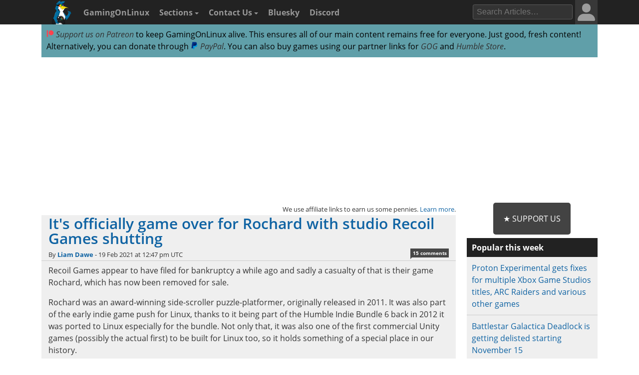

--- FILE ---
content_type: text/html; charset=UTF-8
request_url: https://www.gamingonlinux.com/2021/02/its-officially-game-over-for-rochard-with-studio-recoil-games-shutting/page=1/
body_size: 11977
content:

<!DOCTYPE html>
<html lang="en" >
<head prefix="og: http://ogp.me/ns# fb: http://ogp.me/ns/fb# article: http://ogp.me/ns/article#">
<meta http-equiv="Content-Type" content="text/html;charset=utf-8">
<title>It's officially game over for Rochard with studio Recoil Games shutting | GamingOnLinux</title>
<script data-cfasync="false">var website_theme='light';if(document.documentElement.hasAttribute("data-theme")){website_theme=document.documentElement.getAttribute("data-theme")}else{if(localStorage.getItem("theme")){if(localStorage.getItem("theme")=="dark"){website_theme="dark"}}else if(window.matchMedia("(prefers-color-scheme: dark)").matches){website_theme="dark"}if(website_theme=="dark"){document.documentElement.setAttribute("data-theme","dark")}}</script>
<noscript><style media="screen">.unhide-js-off { display: block !important; }</style></noscript>
<meta name="description" content="Recoil Games appear to have filed for bankruptcy a while ago and sadly a casualty of that is their game Rochard, which has now been removed for sale.">
<meta name="viewport" content="width=device-width, initial-scale=1.0">
<meta property="og:site_name" content="GamingOnLinux">
<link rel="canonical" href="https://www.gamingonlinux.com/2021/02/its-officially-game-over-for-rochard-with-studio-recoil-games-shutting/">
<meta name="theme-color" content="#222">
<link href="https://www.gamingonlinux.com/templates/default/images/favicons/favicon.ico" rel="shortcut icon" type="image/x-icon">
<link rel="sitemap" type="application/xml" title="Sitemap" href="https://www.gamingonlinux.com/sitemap.xml">
<meta property="og:image" content="https://www.gamingonlinux.com/uploads/articles/tagline_images/1047684907id18557gol.jpg">

					<meta property="og:image_url" content="https://www.gamingonlinux.com/uploads/articles/tagline_images/1047684907id18557gol.jpg">

					<meta property="og:type" content="article">

					<meta property="og:title" content="It's officially game over for Rochard with studio Recoil Games shutting">

					<meta property="og:description" content="Recoil Games appear to have filed for bankruptcy a while ago and sadly a casualty of that is their game Rochard, which has now been removed for sale.">

					<meta property="og:url" content="https://www.gamingonlinux.com/2021/02/its-officially-game-over-for-rochard-with-studio-recoil-games-shutting/">

					<meta property="datePublished" content="2021-02-19T12:47:56Z">

					<meta name="twitter:card" content="summary_large_image">
<meta name="twitter:site" content="@gamingonlinux">
<meta name="twitter:title" content="It's officially game over for Rochard with studio Recoil Games shutting">
<meta name="twitter:description" content="Recoil Games appear to have filed for bankruptcy a while ago and sadly a casualty of that is their game Rochard, which has now been removed for sale.">
<meta name="twitter:image" content="https://www.gamingonlinux.com/uploads/articles/tagline_images/1047684907id18557gol.jpg">
<meta name="twitter:image:src" content="https://www.gamingonlinux.com/uploads/articles/tagline_images/1047684907id18557gol.jpg">


					<script type="application/ld+json">
					{
						"@context": "https://schema.org",
						"@type": "NewsArticle",
						"url": "https://www.gamingonlinux.com/2021/02/its-officially-game-over-for-rochard-with-studio-recoil-games-shutting/.",
						"mainEntityOfPage": {
							"@type": "WebPage",
							"@id": "https://www.gamingonlinux.com/2021/02/its-officially-game-over-for-rochard-with-studio-recoil-games-shutting/"
						},
						"headline": "It's officially game over for Rochard with studio Recoil Games shutting",
						"image": {
							"@type": "ImageObject",
							"url": "https://www.gamingonlinux.com/uploads/articles/tagline_images/1047684907id18557gol.jpg"
						},
						"author": 
						{
							"@type": "Person",
							"name": "Liam Dawe",
							"url": "https://www.gamingonlinux.com/profiles/1/"
						},
						"datePublished": "2021-02-19T12:47:56Z",
						"dateModified": "2021-02-19T12:47:56Z",
						"description": "Recoil Games appear to have filed for bankruptcy a while ago and sadly a casualty of that is their game Rochard, which has now been removed for sale.",
						"publisher": {
							"@type": "Organization",
							"name": "GamingOnLinux",
							"url": "https://www.gamingonlinux.com/",
							"logo": {
								"@type": "ImageObject",
								"url": "https://www.gamingonlinux.com/templates/default/images/icon.png",
								"width": 47,
								"height": 55
							}
						}
					}</script>
<!--JS Files-->
<!-- Cloudflare Web Analytics --><script defer src='https://static.cloudflareinsights.com/beacon.min.js' data-cf-beacon='{"token": "1e7f919ec8e642738136e35ebc0db244"}'></script><!-- End Cloudflare Web Analytics -->
<link rel="preload" as="script" href="https://www.gamingonlinux.com/includes/jscripts/jquery-3.7.1.min2.js">
<script src="https://www.gamingonlinux.com/includes/jscripts/jquery-3.7.1.min2.js"></script>
<!--Apple Devices-->
<link rel="apple-touch-icon" sizes="180x180" href="https://www.gamingonlinux.com/templates/default/images/favicons/apple-touch-icon-180x180.png">
<link rel="apple-touch-icon" sizes="152x152" href="https://www.gamingonlinux.com/templates/default/images/favicons/apple-touch-icon-152x152.png">
<link rel="apple-touch-icon" sizes="144x144" href="https://www.gamingonlinux.com/templates/default/images/favicons/apple-touch-icon-144x144.png">
<link rel="apple-touch-icon" sizes="120x120" href="https://www.gamingonlinux.com/templates/default/images/favicons/apple-touch-icon-120x120.png">
<link rel="apple-touch-icon" sizes="114x114" href="https://www.gamingonlinux.com/templates/default/images/favicons/apple-touch-icon-114x114.png">
<link rel="apple-touch-icon" sizes="76x76" href="https://www.gamingonlinux.com/templates/default/images/favicons/apple-touch-icon-76x76.png">
<link rel="apple-touch-icon" sizes="72x72" href="https://www.gamingonlinux.com/templates/default/images/favicons/apple-touch-icon-72x72.png">
<link rel="apple-touch-icon" sizes="60x60" href="https://www.gamingonlinux.com/templates/default/images/favicons/apple-touch-icon-60x60.png">
<link rel="apple-touch-icon" sizes="57x57" href="https://www.gamingonlinux.com/templates/default/images/favicons/apple-touch-icon-57x57.png">
<!-- Custom CSS Styles -->
<link rel="preload" href="https://www.gamingonlinux.com/templates/default/css/shipping/style.css?v=1.747" as="style">
<link rel="stylesheet" href="https://www.gamingonlinux.com/templates/default/css/shipping/style.css?v=1.747">
<link rel="alternate" type="application/rss+xml" title="RSS feed for GamingOnLinux" href="https://www.gamingonlinux.com/article_rss.php">
<script async src="https://pagead2.googlesyndication.com/pagead/js/adsbygoogle.js?client=ca-pub-7221863530030989" crossorigin="anonymous"></script>
</head>

<body>
	<div id="cookie_warning">This website makes use of cookies to enhance your browsing experience and provide additional functionality -> <a href="/privacy.html">More info</a> <span class="cookie_action"><span class="badge"><a id="deny_cookies" href="#">Deny Cookies</a></span> - <span class="badge blue"><a id="allow_cookies" href="#">Allow Cookies</a></span></span></div>

	<nav class="navigation-main">
		<div class="container group">
			<div class="col-12">
			<div id="navigation-mobile" class="toggle-nav">
				<a href="#" aria-label="open website navigation" onclick="return false;"></a>
				<div class="toggle-content" id="nav-hidden">
					<ul>
						<li><a href="https://www.gamingonlinux.com/index.php?module=login">Login</a></li><li><a href="https://www.gamingonlinux.com/register">Register</a></li>
						<li><a href="https://www.gamingonlinux.com/anticheat/">Anti-Cheat</a></li><li><a href="https://www.gamingonlinux.com/mailinglist/">Mailing List</a></li><li><a href="https://www.gamingonlinux.com/steam-tracker/">Steam Tracker</a></li><li><a href="https://www.gamingonlinux.com/support-us/">Support Us</a></li><li><a href="https://www.gamingonlinux.com/guides/">Tips & Guides</a></li>
						<li><a href="https://www.gamingonlinux.com/steamplay/">Steam Play</a></li>
						<li><a href="https://www.gamingonlinux.com/search-articles/">Search Articles</a></li>
						<li><a href="https://www.gamingonlinux.com/contact-us/">Contact Us</a></li>
						<li><a href="https://bsky.app/profile/gamingonlinux.com">Bluesky</a></li>
						<li><a href="https://discord.gg/AghnYbMjYg">Discord</a></li>
						<li><a href="https://www.gamingonlinux.com/search-articles/">Search</a></li>
						<li style="padding:5px;"><div id="theme-slider1" class="theme-slider-container"><div>Theme:</div> <label class="theme-switch">
							<input type="checkbox">
							<span class="theme-slider"></span>
						</label></div></li>
					</ul>
				</div>
			</div>
			<ul class="header-navbar">
				<li id="gol-icon"><a href="https://www.gamingonlinux.com/" title="GamingOnLinux Home"><img src="https://www.gamingonlinux.com/templates/default/images/logos/icon_gamepad.png" width="49" height="49" alt="GamingOnLinux"></a></li> 
				<li class="nav-title"><a href="https://www.gamingonlinux.com/">GamingOnLinux</a></li>
				<li class="dropdown hide-small">
					<a href="#" onclick="return false;">Sections <b class="caret-down"></b></a>
					<ul class="dropdown-menu">
						<li><a href="https://www.gamingonlinux.com/anticheat/">Anti-Cheat</a></li><li><a href="https://www.gamingonlinux.com/mailinglist/">Mailing List</a></li><li><a href="https://www.gamingonlinux.com/steam-tracker/">Steam Tracker</a></li><li><a href="https://www.gamingonlinux.com/support-us/">Support Us</a></li><li><a href="https://www.gamingonlinux.com/guides/">Tips & Guides</a></li>
						<li><a href="https://www.gamingonlinux.com/steamplay/">Steam Play</a></li>
						<li><a href="https://www.gamingonlinux.com/search-articles/">Search Articles</a></li>
						<li><a href="https://www.gamingonlinux.com/crowdfunders">Crowdfunded Games</a></li>
					</ul>
				</li>
				<li class="dropdown hide-small">
					<a href="https://www.gamingonlinux.com/contact-us/">Contact Us <b class="caret-down"></b></a>
					<ul class="dropdown-menu">
						<li><a href="https://www.gamingonlinux.com/email-us/">Email Us</a></li>
						
						<li><a href="https://www.gamingonlinux.com/about-us/">Meet The Team</a></li>
					</ul>
				</li>
				<li class="hide-small"><a href="https://bsky.app/profile/gamingonlinux.com">Bluesky</a></li>
				<li class="hide-small"><a href="https://discord.gg/AghnYbMjYg">Discord</a></li>
			</ul>
			<div class="right-menu">
				<div id="search-button-nav" class="toggle-nav search-box">
					<a href="#"><img src="https://www.gamingonlinux.com/templates/default/images/search.svg" width="13" height="13" alt="search articles"></a>
					<div class="toggle-content">
							<form method="get" action="https://www.gamingonlinux.com/search-articles/">
								<input type="text" class="search-field ays-ignore" name="q" placeholder="Search Articles…">
								<button type="submit" class="search-button button-primary">Go</button>
								<input type="submit" style="position: absolute; left: -9999px; width: 1px; height: 1px;">
							</form>
					</div>
				</div>
				
				
<div class="toggle-nav user-box hide-small">
	<a href="/index.php?module=login"><div class="avatar-container"><div id="nav-avatar"><img src="https://www.gamingonlinux.com/templates/default/images/blank_user.svg" alt="Login"></div></div></a>
	<div class="toggle-content">
		<ul>
			<li><a href="https://www.gamingonlinux.com/index.php?module=login">Login</a></li>
			<li class="divider"></li>
			<li><a href="https://www.gamingonlinux.com/register/">Register</a></li>
			<li class="divider"></li>
			<li style="padding:5px;"><div id="theme-slider2" class="theme-slider-container"><div>Theme:</div> <label class="theme-switch">
				<input type="checkbox">
				<span class="theme-slider"></span>
			</label></div></li>
		</ul>
	</div>
</div>

			</div>
			<ul class="header-navbar fright">
				<li class="header-search">
					<form method="get" action="https://www.gamingonlinux.com/search-articles/">
					<input type="text" autocomplete="off" class="search-field ays-ignore" name="q" placeholder="Search Articles…">
					<input type="submit" style="position: absolute; left: -9999px; width: 1px; height: 1px;">
					</form>
				</li>
			</ul>
		</div>
	</div>
	</nav>
	<div id="body" class="smooth group">

<div class="container">
	<div class="col-12">
		<div class="box">

			<div class="body group announce">
				
				<a href="https://www.patreon.com/liamdawe" rel="noopener noreferrer"><img src="/templates/default/images/network-icons/patreon.png" width="15" height="15" alt="Patreon Logo"> Support us on Patreon</a> to keep GamingOnLinux alive. This ensures all of our main content remains free for everyone. Just good, fresh content! Alternatively, you can donate through <a href="https://www.paypal.com/cgi-bin/webscr?cmd=_s-xclick&hosted_button_id=P85ZZX9W8HFMW"><img src="/templates/default/images/network-icons/paypal.png" width="15" height="15" alt="PayPal Logo"> PayPal</a>. You can also buy games using our partner links for <a href="https://af.gog.com/?as=1636858786">GOG</a> and <a href="https://humblebundleinc.sjv.io/rQjXdj">Humble Store</a>.
			</div>

		</div>
	</div>
</div>

<div class="container">
	<div class="col-12">
		<div class="clearer" style="margin-bottom: 5px; text-align: center;">
		<script async src="https://pagead2.googlesyndication.com/pagead/js/adsbygoogle.js?client=ca-pub-7221863530030989"
			crossorigin="anonymous"></script>
		<!-- Top of website -->
		<ins class="adsbygoogle"
			style="display:block;height:280px"
			data-ad-client="ca-pub-7221863530030989"
			data-ad-slot="8406751829"
			data-ad-format="rectangle, horizontal"
			data-full-width-responsive="true"></ins>
		<script>
			(adsbygoogle = window.adsbygoogle || []).push({});
		</script>
		</div>
	</div>
</div>

		<div id="content" class="container group">
			<div class=" col-9">

		<!-- article page -->
		<script>var postdate=new Date('2021-02-19T12:47:56+00:00')</script>
		<div class="box affiliate_meta"><small>We use affiliate links to earn us some pennies. <a href="/ethics.html" target="_blank" rel="noopener noreferrer">Learn more</a>.</small></div>
		<article class="h-entry">
				<div class="article individual no-image group">
					<div class="info group">
							<h1 class="title full-article p-name"><a class="u-url" href="https://www.gamingonlinux.com/2021/02/its-officially-game-over-for-rochard-with-studio-recoil-games-shutting/">It's officially game over for Rochard with studio Recoil Games shutting</a></h1>
							<div class="subtitle"></div>
							<div class="meta">By <strong><a rel="author" href="https://www.gamingonlinux.com/profiles/1/">Liam Dawe</a></strong> - <time class="dt-published" datetime="2021-02-19T12:47:56Z">19 Feb 2021 at 12:47 pm UTC</time>  <span class="hide-small"></span> <div class="comments-pip"><a title="Comments Link" href="#comments">15 comments</a></div> 
								
							</div>
					</div>
					<div class="content group e-content">
						<p>Recoil Games appear to have filed for bankruptcy a while ago and sadly a casualty of that is their game Rochard, which has now been removed for sale.</p>

<p>Rochard was an award-winning side-scroller puzzle-platformer, originally released in 2011. It was also part of the early indie game push for Linux, thanks to it being part of the Humble Indie Bundle 6 back in 2012 it was ported to Linux especially for the bundle. Not only that, it was also one of the first commercial Unity games (possibly the actual first) to be built for Linux too, so it holds something of a special place in our history.</p>

<p>Sadly, you can no longer buy it officially.</p>

<p>In a short <a href="https://steamcommunity.com/games/107800/announcements/detail/4222657783767239233" target="_blank">announcement</a> post on Steam, the developer said this:</p>

<blockquote>
<p>Recoil Games has applied for bankruptcy quite a while ago. We've been trying hard to find a new home for the game. Unfortunately there were no offers that would have enabled the bankruptcy estate to close the deal. The bankruptcy estate will soon be closed and the publishing agreement with Steam will be terminated.<br />
<br />
This means Rochard can no longer be purchased on Steam. However, the game will remain available in your Steam libraries as is.</p>
</blockquote>

<div class="hidden_video" data-video-id="gshH3iE4EiA"><img alt="YouTube Thumbnail" src="https://www.gamingonlinux.com/cache/youtube_thumbs/cb777546878d610b220b61b806767d11.jpg"><div class="hidden_video_content">YouTube videos require cookies, you must accept their cookies to view. <a href="/index.php?module=cookie_prefs">View cookie preferences</a>.<br><a class="accept_video" data-video-id="gshH3iE4EiA" href="#"><span class="video_accept_button badge blue">Accept Cookies &amp; Show</span></a> &nbsp; <a href="https://www.youtube.com/watch?v=gshH3iE4EiA" target="_blank"><span class="badge blue">Direct Link</span></a></div></div>
						<span class="hidden_message">Article taken from <a href="https://www.gamingonlinux.com/">GamingOnLinux.com.</a></span>
						
					</div>

<div class="tags group">
	Tags: <a href="https://www.gamingonlinux.com/articles/category/action/">Action</a>, <a href="https://www.gamingonlinux.com/articles/category/indie-game/">Indie Game</a>, <a href="https://www.gamingonlinux.com/articles/category/platformer/">Platformer</a>, <a href="https://www.gamingonlinux.com/articles/category/puzzle/">Puzzle</a>, <a href="https://www.gamingonlinux.com/articles/category/steam/">Steam</a> | Apps: <a href="/itemdb/app/6393/rochard/">Rochard  </a>
</div>

	<div class="article_likes bottom-meta group">
		<span id="article-likes"><a class="who_likes" href="/index.php?module=who_likes&amp;article_id=18557" data-fancybox data-type="ajax" data-src="/includes/ajax/who_likes.php?article_id=18557">23 Likes</a></span>
		<div class="share">
			
			
			<div class="just-share-container gol-share-button">
				<span class="just-share">
					<span class="text-container">Share</span>
				</span>
			</div>
			<div class="gol-share-button bluesky">
				<a href="https://bsky.app/intent/compose?text=It%27s%20officially%20game%20over%20for%20Rochard%20with%20studio%20Recoil%20Games%20shutting%20https%3A%2F%2Fwww.gamingonlinux.com%2F2021%2F02%2Fits-officially-game-over-for-rochard-with-studio-recoil-games-shutting%2F%20via%20%40gamingonlinux.com" target="_blank" title="Share to Bluesky">
					<img src="/templates/default/images/network-icons/bluesky.svg" alt="Bluesky">
				</a>
			</div>
			<div class="gol-share-button mastodon">
				<a href="https://toot.kytta.dev/?text=It%27s%20officially%20game%20over%20for%20Rochard%20with%20studio%20Recoil%20Games%20shutting%20%2D%20https%3A%2F%2Fwww.gamingonlinux.com%2F2021%2F02%2Fits-officially-game-over-for-rochard-with-studio-recoil-games-shutting%2F%20%23Linux&amp;url=https%3A%2F%2Fwww.gamingonlinux.com%2F2021%2F02%2Fits-officially-game-over-for-rochard-with-studio-recoil-games-shutting%2F&amp;via=@gamingonlinux" target="_blank" title="Share to Mastodon">
					<img src="/templates/default/images/network-icons/mastodon.svg" alt="Mastodon">
				</a>
			</div>
			<!--<div class="gol-share-button twitter">
				<a href="https://twitter.com/intent/tweet?text=It%27s+officially+game+over+for+Rochard+with+studio+Recoil+Games+shutting%20%23Linux&amp;url=https%3A%2F%2Fwww.gamingonlinux.com%2F2021%2F02%2Fits-officially-game-over-for-rochard-with-studio-recoil-games-shutting%2F&amp;via=gamingonlinux" target="_blank">
					<img src="/templates/default/images/network-icons/twitter.svg" alt="Twitter">
				</a>
			</div>-->
			<div class="gol-share-button reddit">
				<a href="https://www.reddit.com/submit?url=https%3A%2F%2Fwww.gamingonlinux.com%2F2021%2F02%2Fits-officially-game-over-for-rochard-with-studio-recoil-games-shutting%2F&amp;title=It%27s+officially+game+over+for+Rochard+with+studio+Recoil+Games+shutting" target="_blank" title="Share to Reddit">
					<img src="/templates/default/images/network-icons/reddit.svg" alt="Reddit">
				</a>
			</div>
			<div class="gol-share-button facebook">
				<a href="https://www.facebook.com/sharer/sharer.php?u=https%3A%2F%2Fwww.gamingonlinux.com%2F2021%2F02%2Fits-officially-game-over-for-rochard-with-studio-recoil-games-shutting%2F" target="_blank" title="Share to Facebook">
					<img src="/templates/default/images/network-icons/facebook.svg" alt="Facebook">
				</a>
			</div>
			<div class="gol-share-button telegram">
				<a href="https://telegram.me/share/url?url=https%3A%2F%2Fwww.gamingonlinux.com%2F2021%2F02%2Fits-officially-game-over-for-rochard-with-studio-recoil-games-shutting%2F&amp;text=It%27s+officially+game+over+for+Rochard+with+studio+Recoil+Games+shutting" target="_blank" title="Share to Telegram">
					<img src="/templates/default/images/network-icons/telegram.svg" alt="Telegram">
				</a>
			</div>
		</div>
	</div>

</div>

<div class="h-card p-author box comment">
	<div class="subhead"><strong>About the author - <a class="p-name u-url" rel="author" href="https://www.gamingonlinux.com/profiles/1/">Liam Dawe</a></strong></div>
	<div class="body group">
		<div class="comment-author hide-xsmall">
			<div class="avatar"><img class="u-photo" src="https://www.gamingonlinux.com/uploads/avatars/author_pictures/Liam%20Dawe963_avatar.jpg" alt="author picture"></div>
		</div>
		<div class="comment-body">I am the owner of GamingOnLinux. After discovering Linux back in the days of Mandrake in 2003, I constantly checked on the progress of Linux until Ubuntu appeared on the scene and it helped me to really love it. You can reach me easily by <a href="https://www.gamingonlinux.com/email-us/" target="_blank" rel="ugc nofollow noopener noreferrer">emailing GamingOnLinux directly</a>. <br><span class="badge blue"><a href="https://www.gamingonlinux.com/search-articles/author/1">See more from me</a></span></div>
	</div>
</div>

<div class="box info_box_top_articles-container"><strong>Some you may have missed, popular articles from the last month:</strong><div class="info_box_top_articles"><div class="top-missed-item"><div class="article-top-missed-image"><a href="https://www.gamingonlinux.com/2025/11/luanti-formerly-minetest-joins-up-with-open-collective-europe-for-funding/"><img class="tagline_image" alt="" height="142" width="250" loading="lazy" src="https://www.gamingonlinux.com/uploads/articles/tagline_images/1084149452id27949gol.jpg"></a></div><div class="title"><strong><a href="https://www.gamingonlinux.com/2025/11/luanti-formerly-minetest-joins-up-with-open-collective-europe-for-funding/">Luanti (formerly Minetest) joins up with Open Collective Europe for funding</a></strong></div></div><div class="top-missed-item"><div class="article-top-missed-image"><a href="https://www.gamingonlinux.com/2025/10/the-extraction-shooter-arc-raiders-is-out-and-appears-to-work-on-linux/"><img class="tagline_image" alt="" height="142" width="250" loading="lazy" src="https://www.gamingonlinux.com/uploads/articles/tagline_images/593358424id27908gol.jpg"></a></div><div class="title"><strong><a href="https://www.gamingonlinux.com/2025/10/the-extraction-shooter-arc-raiders-is-out-and-appears-to-work-on-linux/">The extraction shooter ARC Raiders is out and appears to work on Linux</a></strong></div></div><div class="top-missed-item"><div class="article-top-missed-image"><a href="https://www.gamingonlinux.com/2025/10/proton-experimental-for-oct-17-brings-fixes-for-assassins-creed-shadows-age-of-empires-definitive-edition/"><img class="tagline_image" alt="" height="142" width="250" loading="lazy" src="https://www.gamingonlinux.com/uploads/articles/tagline_images/935305261id27825gol.jpg"></a></div><div class="title"><strong><a href="https://www.gamingonlinux.com/2025/10/proton-experimental-for-oct-17-brings-fixes-for-assassins-creed-shadows-age-of-empires-definitive-edition/">Proton Experimental brings fixes for Assassin's Creed Shadows, Age of Empires: Definitive Edition and more</a></strong></div></div><div class="top-missed-item"><div class="article-top-missed-image"><a href="https://www.gamingonlinux.com/2025/10/cult-of-the-lamb-becomes-a-bit-more-of-a-farming-sim-with-the-new-woolhaven-dlc-trailer/"><img class="tagline_image" alt="" height="142" width="250" loading="lazy" src="https://www.gamingonlinux.com/uploads/articles/tagline_images/801738209id27849gol.jpg"></a></div><div class="title"><strong><a href="https://www.gamingonlinux.com/2025/10/cult-of-the-lamb-becomes-a-bit-more-of-a-farming-sim-with-the-new-woolhaven-dlc-trailer/">Cult of the Lamb becomes a bit more of a farming sim with the new Woolhaven DLC trailer</a></strong></div></div></div></div>

<script async src="https://pagead2.googlesyndication.com/pagead/js/adsbygoogle.js?client=ca-pub-7221863530030989"
     crossorigin="anonymous"></script>
<!-- Before comments -->
<ins class="adsbygoogle"
     style="display:block"
     data-ad-client="ca-pub-7221863530030989"
     data-ad-slot="2937397755"
     data-ad-format="auto"
     data-full-width-responsive="true"></ins>
<script>
     (adsbygoogle = window.adsbygoogle || []).push({});
</script>

<div id="message-box" class="box  message">
	<div class="head ">The comments on this article are closed.</div>
</div>

<div class="box"><div class="body group rules-reminder"><strong>All posts need to <a href="https://www.gamingonlinux.com/index.php?module=rules" target="_blank">follow our rules</a>. Please hit the Report <span class="icon flag">Flag</span> icon on any post that breaks the rules or contains illegal / harmful content. Readers can also <a href="https://www.gamingonlinux.com/email-us/">email us</a> for any issues or concerns.</strong></div></div>

				<a class="anchor" id="comments"></a>
				<div class="box comments">
					<div class="head">15 comments <a id="subscribe-link" data-sub="subscribe" data-article-id="18557" href="/index.php?module=articles_full&amp;go=subscribe&amp;article_id=18557" class="white-link"><span class="link_button">Subscribe</span></a>  <div class="article-pagination head-list-position head-list" data-article-id="18557"></div><br class="clearer"></div>
					<div id="comments-background" class="body group">

						
						<a class="anchor" id="r198889"></a>
						<div class="comment group r198889 ">
							<div class="comment-meta group">
								<div class="comment-post">
									<span class="username"><img title="Debian" class="distro tooltip-top" alt="" src="https://www.gamingonlinux.com/templates/default/images/distros/Debian.svg"><a href="https://www.gamingonlinux.com/profiles/1207">Eike</a></span>  <abbr title="2021-02-19T12:58:39+00:00" class="timeago">19 Feb 2021</abbr>  
								</div>
								<div class="comment-actions">
									<ul>
										
										   
										
										
									</ul>
								</div>
							</div>
							<div class="comment-author hide-xsmall">
								<div class="avatar"></div>
								<ul class="comment-badges">
									<li><span class="badge darkturquoise">Supporter Plus</span></li>
									
								</ul>
							</div>
							<div id="198889" class="comment-body">
								<div class="actual-comment-text" id="text_198889">
									Too bad.<br>
I guess I got it from the bundle, and for sure didn&#039;t buy the bundle for getting the game.<br>
But I tried it and the movement felt so <em>right</em> that the rest (story :D ) didn&#039;t matter to me.<br>
It was and is a little gem.
								</div>
								<div class="likes"><span class="total_likes">6</span> Likes<span class="who-likes"></span></div>
							</div>
						</div>

						
						<a class="anchor" id="r198890"></a>
						<div class="comment group r198890 ">
							<div class="comment-meta group">
								<div class="comment-post">
									<span class="username"><img title="Kubuntu" class="distro tooltip-top" alt="" src="https://www.gamingonlinux.com/templates/default/images/distros/Kubuntu.svg"><a href="https://www.gamingonlinux.com/profiles/4261">Ehvis</a></span>  <abbr title="2021-02-19T13:12:50+00:00" class="timeago">19 Feb 2021</abbr>  
								</div>
								<div class="comment-actions">
									<ul>
										
										   
										
										
									</ul>
								</div>
							</div>
							<div class="comment-author hide-xsmall">
								<div class="avatar"><img class="avatar" src="https://www.gamingonlinux.com/uploads/avatars/gallery/3.png" alt="User Avatar"></div>
								<ul class="comment-badges">
									<li><span class="badge darkturquoise">Supporter Plus</span></li>
									
								</ul>
							</div>
							<div id="198890" class="comment-body">
								<div class="actual-comment-text" id="text_198890">
									Rochard was among the first games I bought after I got a Steam account. Never fully finished it, but it was a good game. Always sad to see devs disappear, but I can&#039;t remember anything other than the DLC that followed it. So they either didn&#039;t make anything or it wasn&#039;t too memorable.
								</div>
								<div class="likes"><span class="total_likes">4</span> Likes<span class="who-likes"></span></div>
							</div>
						</div>

						
						<a class="anchor" id="r198891"></a>
						<div class="comment group r198891 ">
							<div class="comment-meta group">
								<div class="comment-post">
									<span class="username"><img title="openSUSE" class="distro tooltip-top" alt="" src="https://www.gamingonlinux.com/templates/default/images/distros/openSUSE.svg"><a href="https://www.gamingonlinux.com/profiles/3605">Zappor</a></span>  <abbr title="2021-02-19T13:42:11+00:00" class="timeago">19 Feb 2021</abbr>  
								</div>
								<div class="comment-actions">
									<ul>
										
										   
										
										
									</ul>
								</div>
							</div>
							<div class="comment-author hide-xsmall">
								<div class="avatar"></div>
								<ul class="comment-badges">
									
									
								</ul>
							</div>
							<div id="198891" class="comment-body">
								<div class="actual-comment-text" id="text_198891">
									Not even Embracer Group? They seem to buy everything these days :-D
								</div>
								<div class="likes likes_hidden "><span class="total_likes">0</span> Likes<span class="who-likes"></span></div>
							</div>
						</div>

						
						<a class="anchor" id="r198902"></a>
						<div class="comment group r198902 ">
							<div class="comment-meta group">
								<div class="comment-post">
									<span class="username"><img title="Debian" class="distro tooltip-top" alt="" src="https://www.gamingonlinux.com/templates/default/images/distros/Debian.svg"><a href="https://www.gamingonlinux.com/profiles/1207">Eike</a></span>  <abbr title="2021-02-19T14:47:21+00:00" class="timeago">19 Feb 2021</abbr>  
								</div>
								<div class="comment-actions">
									<ul>
										
										   
										
										
									</ul>
								</div>
							</div>
							<div class="comment-author hide-xsmall">
								<div class="avatar"></div>
								<ul class="comment-badges">
									<li><span class="badge darkturquoise">Supporter Plus</span></li>
									
								</ul>
							</div>
							<div id="198902" class="comment-body">
								<div class="actual-comment-text" id="text_198902">
									<blockquote class="comment_quote">I gave the article a like but didn&#039;t like the news. One of my first humble games.</blockquote><br>
I take the &quot;like&quot; for articles more as &quot;if such a thing happens, I appreciate to have an article about it&quot;.
								</div>
								<div class="likes"><span class="total_likes">6</span> Likes<span class="who-likes"></span></div>
							</div>
						</div>

						
						<a class="anchor" id="r198909"></a>
						<div class="comment group r198909 ">
							<div class="comment-meta group">
								<div class="comment-post">
									<span class="username"><img title="CachyOS" class="distro tooltip-top" alt="" src="https://www.gamingonlinux.com/templates/default/images/distros/CachyOS.svg"><a href="https://www.gamingonlinux.com/profiles/573">scaine</a></span>  <abbr title="2021-02-19T15:34:40+00:00" class="timeago">19 Feb 2021</abbr>  
								</div>
								<div class="comment-actions">
									<ul>
										
										   
										
										
									</ul>
								</div>
							</div>
							<div class="comment-author hide-xsmall">
								<div class="avatar"><img class="avatar" src="https://www.gamingonlinux.com/uploads/avatars/scaine328_avatar.png" alt="User Avatar"></div>
								<ul class="comment-badges">
									<li><span class="badge pale-green">Contributing Editor</span></li> <li><span class="badge light-purple">Mega Supporter</span></li>
									<a class="computer_deets" data-fancybox data-type="ajax" href="javascript:;" data-src="https://www.gamingonlinux.com/includes/ajax/call_profile.php?user_id=573">View PC info</a>
								</ul>
							</div>
							<div id="198909" class="comment-body">
								<div class="actual-comment-text" id="text_198909">
									I loved Rochard and played it to death back in the early HiB days. I&#039;m surprised to see that Recoil Games haven&#039;t produced anything since the 2013 DLC follow up though.
								</div>
								<div class="likes"><span class="total_likes">3</span> Likes<span class="who-likes"></span></div>
							</div>
						</div>

						
						<a class="anchor" id="r198927"></a>
						<div class="comment group r198927 ">
							<div class="comment-meta group">
								<div class="comment-post">
									<span class="username"><img title="Arch" class="distro tooltip-top" alt="" src="https://www.gamingonlinux.com/templates/default/images/distros/Arch.svg"><a href="https://www.gamingonlinux.com/profiles/10152">dejaime</a></span>  <abbr title="2021-02-19T18:09:21+00:00" class="timeago">19 Feb 2021</abbr>  
								</div>
								<div class="comment-actions">
									<ul>
										
										   
										
										
									</ul>
								</div>
							</div>
							<div class="comment-author hide-xsmall">
								<div class="avatar"></div>
								<ul class="comment-badges">
									
									
								</ul>
							</div>
							<div id="198927" class="comment-body">
								<div class="actual-comment-text" id="text_198927">
									I bought the game solely because of the Linux support. I might be going against the current here, but bored out of my mind when I played it, even though I usually like physics puzzle games. I wonder if the developers built other games and what happened between Rochard&#039;s release and this sad announcement.
								</div>
								<div class="likes likes_hidden "><span class="total_likes">0</span> Likes<span class="who-likes"></span></div>
							</div>
						</div>

						
						<a class="anchor" id="r198939"></a>
						<div class="comment group r198939 ">
							<div class="comment-meta group">
								<div class="comment-post">
									<span class="username"><img title="Fedora" class="distro tooltip-top" alt="" src="https://www.gamingonlinux.com/templates/default/images/distros/Fedora.svg"><a href="https://www.gamingonlinux.com/profiles/615">grigi</a></span>  <abbr title="2021-02-19T19:25:38+00:00" class="timeago">19 Feb 2021</abbr>  
								</div>
								<div class="comment-actions">
									<ul>
										
										   
										
										
									</ul>
								</div>
							</div>
							<div class="comment-author hide-xsmall">
								<div class="avatar"></div>
								<ul class="comment-badges">
									<li><span class="badge orange">Supporter</span></li>
									
								</ul>
							</div>
							<div id="198939" class="comment-body">
								<div class="actual-comment-text" id="text_198939">
									That music was extremely familiar, and then I remembered:<br>
https://modarchive.org/index.php?request=view_player&amp;query=57925
								</div>
								<div class="likes likes_hidden "><span class="total_likes">0</span> Likes<span class="who-likes"></span></div>
							</div>
						</div>

						
						<a class="anchor" id="r198948"></a>
						<div class="comment group r198948 ">
							<div class="comment-meta group">
								<div class="comment-post">
									<span class="username"><img title="CachyOS" class="distro tooltip-top" alt="" src="https://www.gamingonlinux.com/templates/default/images/distros/CachyOS.svg"><a href="https://www.gamingonlinux.com/profiles/573">scaine</a></span>  <abbr title="2021-02-19T23:25:12+00:00" class="timeago">19 Feb 2021</abbr>  
								</div>
								<div class="comment-actions">
									<ul>
										
										   
										
										
									</ul>
								</div>
							</div>
							<div class="comment-author hide-xsmall">
								<div class="avatar"><img class="avatar" src="https://www.gamingonlinux.com/uploads/avatars/scaine328_avatar.png" alt="User Avatar"></div>
								<ul class="comment-badges">
									<li><span class="badge pale-green">Contributing Editor</span></li> <li><span class="badge light-purple">Mega Supporter</span></li>
									<a class="computer_deets" data-fancybox data-type="ajax" href="javascript:;" data-src="https://www.gamingonlinux.com/includes/ajax/call_profile.php?user_id=573">View PC info</a>
								</ul>
							</div>
							<div id="198948" class="comment-body">
								<div class="actual-comment-text" id="text_198948">
									<blockquote class="comment_quote">I wonder if the developers built other games and what happened between Rochard&#039;s release and this sad announcement.</blockquote><br>
I already looked into this - see my comment (two above yours). They were seeded in 2008 by a VC company, produced Rochard in 2011, did a Ridge Racer port in 2012, produced Rochard DLC in 2013, then went dark. Really sad.
								</div>
								<div class="likes"><span class="total_likes">2</span> Likes<span class="who-likes"></span></div>
							</div>
						</div>

						
						<a class="anchor" id="r198960"></a>
						<div class="comment group r198960 ">
							<div class="comment-meta group">
								<div class="comment-post">
									<span class="username"><img title="Arch" class="distro tooltip-top" alt="" src="https://www.gamingonlinux.com/templates/default/images/distros/Arch.svg"><a href="https://www.gamingonlinux.com/profiles/1142">anewson</a></span>  <abbr title="2021-02-20T03:11:33+00:00" class="timeago">20 Feb 2021</abbr>  
								</div>
								<div class="comment-actions">
									<ul>
										
										   
										
										
									</ul>
								</div>
							</div>
							<div class="comment-author hide-xsmall">
								<div class="avatar"></div>
								<ul class="comment-badges">
									
									
								</ul>
							</div>
							<div id="198960" class="comment-body">
								<div class="actual-comment-text" id="text_198960">
									Loved this game! Played it right through in one sitting when I got it with the Humble Bundle. I&#039;m surprised and saddened they&#039;re shutting down; I wonder why they weren&#039;t able to produce much besides Rochard.
								</div>
								<div class="likes likes_hidden "><span class="total_likes">0</span> Likes<span class="who-likes"></span></div>
							</div>
						</div>

						
						<a class="anchor" id="r198961"></a>
						<div class="comment group r198961 ">
							<div class="comment-meta group">
								<div class="comment-post">
									<span class="username"><img title="Pop!_OS" class="distro tooltip-top" alt="" src="https://www.gamingonlinux.com/templates/default/images/distros/Pop!_OS.svg"><a href="https://www.gamingonlinux.com/profiles/1296">Natedawg</a></span>  <abbr title="2021-02-20T03:33:47+00:00" class="timeago">20 Feb 2021</abbr>  
								</div>
								<div class="comment-actions">
									<ul>
										
										   
										
										
									</ul>
								</div>
							</div>
							<div class="comment-author hide-xsmall">
								<div class="avatar"></div>
								<ul class="comment-badges">
									
									
								</ul>
							</div>
							<div id="198961" class="comment-body">
								<div class="actual-comment-text" id="text_198961">
									That&#039;s too bad! This was one of the first games I played on Linux and was pretty fun!
								</div>
								<div class="likes likes_hidden "><span class="total_likes">0</span> Likes<span class="who-likes"></span></div>
							</div>
						</div>

						
						<a class="anchor" id="r198984"></a>
						<div class="comment group r198984 ">
							<div class="comment-meta group">
								<div class="comment-post">
									<span class="username"><img title="Pop!_OS" class="distro tooltip-top" alt="" src="https://www.gamingonlinux.com/templates/default/images/distros/Pop!_OS.svg"><a href="https://www.gamingonlinux.com/profiles/1510">flesk</a></span>  <abbr title="2021-02-20T17:53:47+00:00" class="timeago">20 Feb 2021</abbr>  
								</div>
								<div class="comment-actions">
									<ul>
										
										   
										
										
									</ul>
								</div>
							</div>
							<div class="comment-author hide-xsmall">
								<div class="avatar"></div>
								<ul class="comment-badges">
									<li><span class="badge pale-green">Contributing Editor</span></li> <li><span class="badge darkturquoise">Supporter Plus</span></li>
									
								</ul>
							</div>
							<div id="198984" class="comment-body">
								<div class="actual-comment-text" id="text_198984">
									I enjoyed Rochard a lot when I played it several years ago. Sad to hear the developer is bankrupt, and that the game is no longer for sale. <img src="https://www.gamingonlinux.com/templates/default/images/emoticons/sad.png" alt="emoji">
								</div>
								<div class="likes likes_hidden "><span class="total_likes">0</span> Likes<span class="who-likes"></span></div>
							</div>
						</div>

						
						<a class="anchor" id="r199006"></a>
						<div class="comment group r199006 ">
							<div class="comment-meta group">
								<div class="comment-post">
									<span class="username"><img title="Xubuntu" class="distro tooltip-top" alt="" src="https://www.gamingonlinux.com/templates/default/images/distros/Xubuntu.svg"><a href="https://www.gamingonlinux.com/profiles/435">CFWhitman</a></span>  <abbr title="2021-02-21T13:51:18+00:00" class="timeago">21 Feb 2021</abbr>  
								</div>
								<div class="comment-actions">
									<ul>
										
										   
										
										
									</ul>
								</div>
							</div>
							<div class="comment-author hide-xsmall">
								<div class="avatar"></div>
								<ul class="comment-badges">
									
									
								</ul>
							</div>
							<div id="199006" class="comment-body">
								<div class="actual-comment-text" id="text_199006">
									I played this through shortly after I got the bundle. I thought it was a great side scroller. It&#039;s too bad it won&#039;t be offered for sale. I wonder if the assets will be disposed of in a way that makes it possible for another company to reintroduce it in the future.
								</div>
								<div class="likes likes_hidden "><span class="total_likes">0</span> Likes<span class="who-likes"></span></div>
							</div>
						</div>

						
						<a class="anchor" id="r199017"></a>
						<div class="comment group r199017 ">
							<div class="comment-meta group">
								<div class="comment-post">
									<span class="username"><img title="Debian" class="distro tooltip-top" alt="" src="https://www.gamingonlinux.com/templates/default/images/distros/Debian.svg"><a href="https://www.gamingonlinux.com/profiles/2423">slaapliedje</a></span>  <abbr title="2021-02-21T18:36:26+00:00" class="timeago">21 Feb 2021</abbr>  
								</div>
								<div class="comment-actions">
									<ul>
										
										   
										
										
									</ul>
								</div>
							</div>
							<div class="comment-author hide-xsmall">
								<div class="avatar"></div>
								<ul class="comment-badges">
									
									
								</ul>
							</div>
							<div id="199017" class="comment-body">
								<div class="actual-comment-text" id="text_199017">
									When stuff like this happens, it should just be released as a freeware thing.  It isn&#039;t big enough to have an &#039;IP&#039; from it, and otherwise will just be lost to time.<br>
<br>
<br>
<em>Last edited by slaapliedje on 21 Feb 2021 at 6:36 pm UTC</em>
								</div>
								<div class="likes"><span class="total_likes">2</span> Likes<span class="who-likes"></span></div>
							</div>
						</div>

						
						<a class="anchor" id="r199019"></a>
						<div class="comment group r199019 ">
							<div class="comment-meta group">
								<div class="comment-post">
									<span class="username"><img title="Mint" class="distro tooltip-top" alt="" src="https://www.gamingonlinux.com/templates/default/images/distros/Mint.svg"><a href="https://www.gamingonlinux.com/profiles/1706">crabel</a></span>  <abbr title="2021-02-21T19:42:38+00:00" class="timeago">21 Feb 2021</abbr>  
								</div>
								<div class="comment-actions">
									<ul>
										
										   
										
										
									</ul>
								</div>
							</div>
							<div class="comment-author hide-xsmall">
								<div class="avatar"></div>
								<ul class="comment-badges">
									
									
								</ul>
							</div>
							<div id="199019" class="comment-body">
								<div class="actual-comment-text" id="text_199019">
									Rochard was really fun and I immediately checked if there were plans for a sequel. I would have immediately bought it. And I don&#039;t even like that kind of game normally. Sadly though, even at that time it was already clear that the company is dead. But even after all this years, I really don&#039;t get it how that gem could have failed.
								</div>
								<div class="likes"><span class="total_likes">2</span> Likes<span class="who-likes"></span></div>
							</div>
						</div>

						
						<a class="anchor" id="r199028"></a>
						<div class="comment group r199028 ">
							<div class="comment-meta group">
								<div class="comment-post">
									<span class="username"><img title="Fedora" class="distro tooltip-top" alt="" src="https://www.gamingonlinux.com/templates/default/images/distros/Fedora.svg"><a href="https://www.gamingonlinux.com/profiles/1988">GBee</a></span>  <abbr title="2021-02-22T10:09:46+00:00" class="timeago">22 Feb 2021</abbr>  
								</div>
								<div class="comment-actions">
									<ul>
										
										   
										
										
									</ul>
								</div>
							</div>
							<div class="comment-author hide-xsmall">
								<div class="avatar"></div>
								<ul class="comment-badges">
									
									
								</ul>
							</div>
							<div id="199028" class="comment-body">
								<div class="actual-comment-text" id="text_199028">
									<blockquote class="comment_quote">Unfortunately there were no offers that would have enabled the bankruptcy estate to close the deal.</blockquote><br>
It sounds as though they did get offers to buy, otherwise wouldn&#039;t they just say &quot;There were no offers.&quot; Instead they seem to be saying &quot;there were no offers we could accept&quot;.<br>
<br>
So given the choice for the estate is between zero money and some money to go to the creditors, why wouldn&#039;t they sell?! In those circumstances aren&#039;t they obligated to accept <em>any</em> offer?<br>
<br>
I quite liked Rochard, although I originally bought it purely because it was one of those early games that offered native linux support, in what I&#039;ll call in hindsight the &#039;glory days&#039; of Linux gaming. It wasn&#039;t super-challenging, but the gameplay premise, story etc were pretty well done.
								</div>
								<div class="likes likes_hidden "><span class="total_likes">0</span> Likes<span class="who-likes"></span></div>
							</div>
						</div>

					</div>
					<div class="article-pagination" data-article-id="18557">
						
					</div>
				</div>
</article>

<div class="box patreon_comments">
	<div class="body group">
		While you're here, please consider <strong>supporting GamingOnLinux</strong> on:<br>
		<br>
			<strong>Reward Tiers: <a href="https://www.patreon.com/liamdawe"><img src="/templates/default/images/network-icons/patreon.png" width="15" height="15" alt="Patreon Logo"> Patreon</a></strong>. Plain Donations: <a href="https://www.paypal.com/cgi-bin/webscr?cmd=_s-xclick&hosted_button_id=P85ZZX9W8HFMW"><img src="/templates/default/images/network-icons/paypal.png" width="15" height="15" alt="PayPal Logo"> PayPal</a>.<br>
			<br>
			This ensures all of our main content remains totally free for everyone! Patreon supporters can also remove all adverts and sponsors! Supporting us helps bring good, fresh content. Without your continued support, we simply could not continue!<br>
		<br>
		You can find <strong>even more ways</strong> to support us <strong><a href="https://www.gamingonlinux.com/support-us/">on this dedicated page</a></strong> any time. If you already are, thank you!
	</div>
</div>

<div id="message-box" class="box  message">
	<div class="head ">The comments on this article are closed.</div>
</div>

			<!-- end content column -->
			</div>

	<!-- Sidebar -->
			<div class="col-3">

				
				<div class="support_us_button"><a href="https://www.gamingonlinux.com/support-us/" rel="noopener noreferrer" target="_blank">★ Support Us</a></div>

				<!-- Articles Sidebar -->
				<div class="box">
					<div class="head"><a href="https://www.gamingonlinux.com/hot-articles-weekly/">Popular this week</a></div>
					<div class="body list">
						<ul>
							<li class="list-group-item"><a href="https://www.gamingonlinux.com/2025/11/proton-experimental-gets-fixes-for-multiple-xbox-game-studios-titles-arc-raiders-and-various-other-games/">Proton Experimental gets fixes for multiple Xbox Game Studios titles, ARC Raiders and various other games</a></li><li class="list-group-item"><a href="https://www.gamingonlinux.com/2025/11/battlestar-galactica-deadlock-is-getting-delisted-starting-november-15/">Battlestar Galactica Deadlock is getting delisted starting November 15</a></li><li class="list-group-item"><a href="https://www.gamingonlinux.com/2025/11/hollow-knight-silksong-patch-4-is-out-now-with-lots-of-bug-fixes-and-a-major-controller-input-change/">Hollow Knight: Silksong Patch 4 is out now with lots of bug fixes and a major controller input change</a></li><li class="list-group-item"><a href="https://www.gamingonlinux.com/2025/11/steams-wider-store-page-refresh-is-live-with-plans-to-improve-the-home-page-on-the-way/">Steam's wider store page refresh is live with plans to improve the home page on the way</a></li><li class="list-group-item"><a href="https://www.gamingonlinux.com/2025/11/openmw-0-50-0-for-morrowind-is-out-with-more-enhancements-and-better-gamepad-support/">OpenMW 0.50.0 for Morrowind is out with more enhancements and better gamepad support</a></li>
							<li><a href="https://www.gamingonlinux.com/hot-articles/">&#62; See more over 30 days here</a></li>
						</ul>
					</div>
					<div class="subhead"><a href="https://www.gamingonlinux.com/search-articles/">Search or view by category</a></div>
					<div class="head"><a href="https://www.gamingonlinux.com/contact-us/">Contact</a></div>
					<div class="body list">
					<ul>
						<li><a href="/email-us/">Email Us</a></li>
						
					</ul>
					</div>
				</div>

<div class="box guides_block">
	<div class="homepage-top-header header-text-plain bigger"><a href="https://www.gamingonlinux.com/guides/">Latest Guides</a></div>
    <div class="guide"><a href="https://www.gamingonlinux.com/guides/view/how-to-setup-openmw-for-modern-morrowind-on-linux-steamos-and-steam-deck/"><img height="420" width="740" src="https://www.gamingonlinux.com/uploads/articles/tagline_images/1260050536id27690gol.jpg" alt="Morrowind">How to setup OpenMW for modern Morrowind on Linux / SteamOS and Steam Deck</a><br><small>By <a href="https://www.gamingonlinux.com/profiles/1/">Liam Dawe</a>, <time datetime="2025-09-29T17:20:52+00:00">29 Sep 2025</time><div class="comments-pip" title="9 comments on this"><a href="https://www.gamingonlinux.com/guides/view/how-to-setup-openmw-for-modern-morrowind-on-linux-steamos-and-steam-deck/#comments">9</a></div></small></div><div class="guide"><a href="https://www.gamingonlinux.com/guides/view/how-to-install-hollow-knight-silksong-mods-on-linux-steamos-and-steam-deck/"><img height="420" width="740" src="https://www.gamingonlinux.com/uploads/articles/tagline_images/1321750977id27614gol.jpg" alt="Hollow Knight: Silksong">How to install Hollow Knight: Silksong mods on Linux, SteamOS and Steam Deck</a><br><small>By <a href="https://www.gamingonlinux.com/profiles/1/">Liam Dawe</a>, <time datetime="2025-09-18T12:08:36+00:00">18 Sep 2025</time><div class="comments-pip" title="1 comments on this"><a href="https://www.gamingonlinux.com/guides/view/how-to-install-hollow-knight-silksong-mods-on-linux-steamos-and-steam-deck/#comments">1</a></div></small></div>
    <div><a href="https://www.gamingonlinux.com/guides/">> View more Tips &amp; Guides</a></div>
</div>

				<!-- Buy Games Block -->
				<div class="box">
					<div class="head">Buy Games</div>
                    <div class="subhead">Buy games with our affiliate / partner links:</div>
					<div class="body list">
                        
						<ul class="list-group">
                            <li><a href="https://www.fanatical.com/en/?ref=gol" rel="noopener" target="_blank">Fanatical</a></li>

                            <li><a href="https://af.gog.com/?as=1636858786" rel="noopener" target="_blank">GOG</a></li>
                            
                            <li><a href="https://humblebundleinc.sjv.io/rQjXdj" rel="noopener" target="_blank">Humble Bundles</a></li>
						</ul>
					</div>
				</div>

				<!-- Misc Links & Stuff -->
				<div class="box">
					<div class="head">Misc</div>
					<div class="body list">
					<ul>
						<li><a href="https://www.gamingonlinux.com/anticheat/">Anti-Cheat Compatibility</a></li>
						<li><a href="https://www.gamingonlinux.com/index.php?module=cookie_prefs">Cookie Preferences</a></li>
						<li><a href="https://www.gamingonlinux.com/support-us/">Support Us</a></li>
						<li><a href="https://www.gamingonlinux.com/email-us/">Contact Us</a></li>
						<li><a href="https://www.gamingonlinux.com/about-us/">About Us</a></li>
						<li><a href="https://www.gamingonlinux.com/website_stats/">Website Statistics</a></li>
					</ul>
					</div>
				</div>

			</div>
		</div>

</div>
<footer id="footer" class="group smooth grid">
	<div id="footer-wrapper" class="row">
		<div class="container">
			<div id="social" class="col-6">
				<div class="box footer-header">Join us</div>
				<ul>
					<li><a title="RSS Feeds" class="tooltip-top" href="https://www.gamingonlinux.com/rss/" target="_blank"><img alt="RSS Feeds" src="https://www.gamingonlinux.com/templates/default/images/network-icons/white/rss-website.svg" width="30" height="30"></a></li>
					<li><a title="Mastodon" class="tooltip-top" href="https://mastodon.social/@gamingonlinux" rel="noopener noreferrer me" target="_blank"><img loading="lazy" alt="Mastodon" src="/templates/default/images/network-icons/white/mastodon.svg" width="30" height="30"></a></li>
					<li><a title="Bluesky" class="tooltip-top" href="https://bsky.app/profile/gamingonlinux.com" rel="noopener noreferrer" target="_blank"><img loading="lazy" alt="Threads" src="/templates/default/images/network-icons/white/bluesky.svg" width="30" height="30"></a></li>
					<li><a title="Telegram" class="tooltip-top" href="https://t.me/linux_gaming" rel="noopener noreferrer" target="_blank"><img loading="lazy" alt="Telegram" src="/templates/default/images/network-icons/white/telegram.svg" width="30" height="30"></a></li>
					<li><a title="Discord" class="tooltip-top" href="https://discord.gg/AghnYbMjYg" rel="noopener noreferrer" target="_blank"><img loading="lazy" alt="GOL Discord" src="/templates/default/images/network-icons/white/discord.svg" width="30" height="30"></a></li>
					<li><a title="WhatsApp" class="tooltip-top" href="https://whatsapp.com/channel/0029VaEDbO8KLaHp1wMOrR0Z" rel="noopener noreferrer" target="_blank"><img loading="lazy" alt="WhatsApp" src="/templates/default/images/network-icons/white/WhatsApp.svg" width="30" height="30"></a></li>
					<li><a title="Steam Community" class="tooltip-top" href="https://steamcommunity.com/groups/gamingonlinux" rel="noopener noreferrer" target="_blank"><img loading="lazy" alt="Steam" src="/templates/default/images/network-icons/white/steam.svg" width="30" height="30"></a></li>
					<li><a title="Youtube" class="tooltip-top" href="https://www.youtube.com/@gamingonlinux" rel="noopener noreferrer" target="_blank"><img loading="lazy" alt="YouTube" src="/templates/default/images/network-icons/white/youtube.svg" width="30" height="30"></a></li>
				</ul>
			</div>
			<div id="about" class="col-6">
				<div class="col-10">
				<a href="https://www.gamingonlinux.com/">GamingOnLinux &copy; 2025</a><br>
				<br>
				<a href="/about-us/">About Us</a>, <a href="/email-us/">Contact Us</a>, <a href="https://www.gamingonlinux.com/privacy.html">Privacy Policy</a>, <a href="https://www.gamingonlinux.com/ethics.html">Ethics Policy</a>, <a href="https://www.gamingonlinux.com/safety.html">User Safety Policy</a></div>
				<div class="col-2">
					<img src="https://www.gamingonlinux.com/templates/default/images/logos/icon_gamepad.png" height="100" width="100" alt="logo"></div>
			</div>
		</div>
	</div>
</footer>
<script src="https://www.gamingonlinux.com/includes/jscripts/GOL/golafreplacer.js?v=1.2.1"></script>
<script src="https://www.gamingonlinux.com/includes/jscripts/GOL/header.min.js?v=2.82"></script>
<script src="https://www.gamingonlinux.com/includes/jscripts/jquery.are-you-sure.js"></script>
<!-- fancybox for images -->
<link rel="stylesheet" href="https://www.gamingonlinux.com/includes/jscripts/fancybox/jquery.fancybox.css?v=3" type="text/css" media="screen">
<script src="https://www.gamingonlinux.com/includes/jscripts/fancybox/jquery.fancybox.min.js?v=3"></script>
<link rel="stylesheet" href="https://www.gamingonlinux.com/includes/jscripts/autocomplete/easy-autocomplete.min.css"> 
<script src="https://www.gamingonlinux.com/includes/jscripts/autocomplete/jquery.easy-autocomplete.min.js"></script> 
<script>
	var all_search_options = {
		url: function(phrase) { 
				return "/includes/ajax/gamesdb/search_games.php?return_type=text&q=" + phrase + "&type=all&format=json";    
		},

		getValue: "data",
		adjustWidth: false,

		ajaxSettings: {
			dataType: "json"
		},
		requestDelay: 300,
		list: {
			onClickEvent: function() {
				var replaced = $("#all-games-search").val().replace(/ /g, '+');
			}	
		}
	};

$("#all-games-search").easyAutocomplete(all_search_options);

// keep session alive for CSRF tokens
var refreshSn = function ()
{
    var time = 300000; // 5 mins, milliseconds
    setTimeout(
        function ()
        {
        $.ajax({
           url: '/includes/ajax/refresh_session.php',
           cache: false,
           complete: function () {refreshSn();}
        });
    },
    time
	);
};
refreshSn()
</script>
<script src="https://www.gamingonlinux.com/includes/jscripts/sorttable.min.js"></script> 


</body>
</html>


--- FILE ---
content_type: text/html; charset=utf-8
request_url: https://www.google.com/recaptcha/api2/aframe
body_size: 269
content:
<!DOCTYPE HTML><html><head><meta http-equiv="content-type" content="text/html; charset=UTF-8"></head><body><script nonce="NT_pFKHZyLTkM4qdkpYkjg">/** Anti-fraud and anti-abuse applications only. See google.com/recaptcha */ try{var clients={'sodar':'https://pagead2.googlesyndication.com/pagead/sodar?'};window.addEventListener("message",function(a){try{if(a.source===window.parent){var b=JSON.parse(a.data);var c=clients[b['id']];if(c){var d=document.createElement('img');d.src=c+b['params']+'&rc='+(localStorage.getItem("rc::a")?sessionStorage.getItem("rc::b"):"");window.document.body.appendChild(d);sessionStorage.setItem("rc::e",parseInt(sessionStorage.getItem("rc::e")||0)+1);localStorage.setItem("rc::h",'1763088328597');}}}catch(b){}});window.parent.postMessage("_grecaptcha_ready", "*");}catch(b){}</script></body></html>

--- FILE ---
content_type: text/css
request_url: https://www.gamingonlinux.com/templates/default/css/shipping/style.css?v=1.747
body_size: 15774
content:
@charset "UTF-8";:root{--hightlight-select-background:#222222;--hightlight-select-color:#ffffff;--font-color:#333333;--strong-font-color:#333333;--link-color:#0f63a3;--bg-color:#ffffff;--header-text-color:#444444;--ul-pagination-link-border:solid 1px #c0c0c0;--ul-pagination-link-bg-color:#e9e9e9;--ul-pagination-link-text-color:#5a5a5a;--ul-pagination-link-hover-bg:linear-gradient(#FEFEFE,#f0f0f0);--ul-pagination-active-bg:#b8b8b8;--pre-background-color:#fcfcfc;--table-heading-text-color:#222222;--table-stripes-treven-bg:#e5e5e5;--table-stripes-trodd-bg:#fff;--sales-tr-hover:#D2D2D2;--box-subhead-background:#d2d2d2;--box-subhead-link-color:#1C75B9;--username-nav-color:#eee;--toggle-nav-active-bg:#1C75B9;--fancybox-close-small-bg:#efefef;--fancybox-model-title-bg:#383838;--fancybox-modal-bg-color:#efefef;--read-only-field-color:#ccc;--disabled-field-color:#000;--disabled-text-color:red;--input-field-background:#ffffff;--input-field-border:#ddd;--input-field-text-color:#333333;--select2-picked-background:#eeeeee;--select2-picked-text-color:#333333;--select2-picked-hover-bg:#d8d8d8;--input-field-addon-bg:#d8d8d8;--input-field-addon-text-shadow:0 1px 0 #fff;--button-background-primary:#428BCA;--button-border-primary:#357CB7;--button-hover-bg-color:#357CB7;--button-text-color:#ffffff;--link-button-text-color:#ffffff;--button-background-plain:#6c757d;--button-border-plain:#7d858b;--warning-background-color:#A52222;--box-head-background:#222222;--box-body-background:#efefef;--code-background:#F8F8F8;--code-text-color:#222;--body-group-list-border-color:#cccccc;--collapse-container-border:1px solid #d3d3d3;--breadcrumb-background:#f5f5f5;--quote-background-color:#e5e5e5;--quote-border-color:#303030;--header-title-line-color:rgba(0,0,0,0.10);--article-main-background:#efefef;--hr-border-color:#dddddd;--collapse-header-background:#d3d3d3;--accept-youtube-background:#dfdfdf;--seperator-border-color:#cccccc;--share-icon-shadow-color:0 0 4px rgba(0,0,0,1);--likes-bg-color:#DFDFDF;--likes-bg-gradient:linear-gradient(to left,rgba(223,223,223,0),rgba(223,223,223,1));--bottom-meta-button-color:#ffffff;--info-box-shadow:rgb(179,179,179);--table-border:1px solid #2e2e2e;--comments-main-background-color:#fff;--comment-box-border:1px solid #dbdbdb;--comment-background-color:#efefef;--comment-meta-background-color:#e5e5e5;--comments-social-icon-background-color:#ffffff;--coment-actions-bg-color:#ffffff;--distro-icon-background:inherit;--avatar-default-img:url("/uploads/avatars/no_avatar.png");--promoted-comment-border:2px solid rgba(255,217,0,0.349);--forum-row-bg:#efefef;--icon-website-url:url("/templates/default/images/network-icons/website.svg");--icon-twitter-url:url("/templates/default/images/network-icons/twitter.svg");--icon-youtube-url:url("/templates/default/images/network-icons/youtube.png");--icon-twitch-url:url("/templates/default/images/network-icons/twitch.svg");--icon-facebook-url:url("/templates/default/images/network-icons/facebook.svg");--icon-mastodon-url:url("/templates/default/images/network-icons/mastodon.svg");--icon-bluesky-url:url("/templates/default/images/network-icons/bluesky.svg");--icon-gog-url:url("/templates/default/images/network-icons/gog.svg");--icon-steam-logo:url("/templates/default/images/network-icons/steam.svg");--icon-flag-url:url("/templates/default/images/comments/flag.svg");--icon-link-url:url("/templates/default/images/comments/link.svg");--icon-quote-url:url("/templates/default/images/comments/quote.svg");--icon-like-url:url("/templates/default/images/comments/like.svg");--icon-unlike-url:url("/templates/default/images/comments/unlike.svg");--icon-edit-url:url("/templates/default/images/comments/edit.svg");--icon-delete-url:url("/templates/default/images/comments/delete.svg");--icon-block-url:url("/templates/default/images/comments/block_user.svg");--icon-bookmark-url:url("/templates/default/images/comments/bookmark.png");--icon-envelope-url:url("/templates/default/images/comments/envelope.svg");--icon-envelope-open-url:url("/templates/default/images/comments/envelope-open.svg");--icon-plus-url:url("/templates/default/images/comments/plus.svg");--icon-minus-url:url("/templates/default/images/comments/minus.svg");--bbcode-editor-font-color:#333333;--bbcode-editor-buttons-background:#f1f1f1;--bbcode-editor-background:#ffffff;--bbcode-editor-border:#cecfd1;--bbcode-editor-styles-li-background:#ffffff;--bbcode-editor-styles-li-border:#ddd;--bbcode-editor-dropdown-ul-bg-color:#ffffff;--bbcode-editor-dropdown-ul-border-color:#dddddd;--bbcode-editor-dropdown-ul-li-border-color:#dddddd;--itemdb-extrabox-bg-color:#D7D7D7;--gol-svg-background-color:#F2f2f2;--svg-text-color:#222222;--svg-bar-total:#000000;--itemdb-embed-border-colour:#cccccc}[data-theme=dark]{--hightlight-select-background:rgb(94,0,0);--hightlight-select-color:#adadad;--font-color:#cccccc;--strong-font-color:#e0e0e0;--link-color:#428BCA;--bg-color:#151515;--header-text-color:#428BCA;--ul-pagination-link-border:solid 1px #32373b;--ul-pagination-link-bg-color:#505558;--ul-pagination-link-text-color:#feffff;--ul-pagination-link-hover-bg:linear-gradient(#547085,#3d4f5d);--ul-pagination-active-bg:#2f3237;--pre-background-color:#222;--table-heading-text-color:#cccccc;--table-stripes-treven-bg:#333;--table-stripes-trodd-bg:#3f3f3f;--sales-tr-hover:rgb(32,42,53);--box-subhead-background:#4e4e4e;--box-subhead-link-color:rgb(71,166,238);--username-nav-color:#eee;--toggle-nav-active-bg:#1C75B9;--fancybox-close-small-bg:#383838;--fancybox-model-title-bg:#383838;--fancybox-modal-bg-color:#222;--read-only-field-color:#000000;--disabled-field-color:#000;--disabled-text-color:red;--input-field-background:#333;--input-field-border:#333;--input-field-text-color:#ffffff;--select2-picked-background:#404040;--select2-picked-text-color:#ffffff;--select2-picked-hover-bg:#535353;--input-field-addon-bg:#474747;--input-field-addon-text-shadow:none;--button-background-primary:#428BCA;--button-border-primary:#357CB7;--button-primary-hover-bg-color:#357CB7;--button-text-color:#ffffff;--link-button-text-color:#ffffff;--button-background-plain:#6c757d;--button-border-plain:#7d858b;--button-plain-hover-bg-color:#666d72;--box-head-background:#383838;--box-body-background:#222222;--code-background:#383838;--code-text-color:#ccc;--body-group-list-border-color:#111111;--collapse-container-border:1px solid #888888;--breadcrumb-background:#2E2E2E;--quote-background-color:#333333;--quote-border-color:#111111;--header-title-line-color:rgba(218,218,218,0.10);--article-main-background:#222222;--hr-border-color:#333333;--collapse-header-background:#000;--accept-youtube-background:#191919;--seperator-border-color:#111111;--share-icon-shadow-color:0 0 6px rgba(35,173,278,1);--likes-bg-color:#383838;--likes-bg-gradient:linear-gradient(to left,rgba(56,56,56,0),rgba(56,56,56,1));--bottom-meta-button-color:#414141;--info-box-shadow:#333;--table-border:1px solid #474747;--comments-main-background-color:#151515;--comment-box-border:1px solid #444444;--comment-background-color:#222;--comment-meta-background-color:#333333;--comments-social-icon-background-color:#414141;--coment-actions-bg-color:#222222;--distro-icon-background:#b7b7b7;--avatar-default-img:url("/uploads/avatars/no_avatar_dark.png");--promoted-comment-border:2px solid rgba(255,217,0,0.24);--forum-row-bg:#333333;--icon-website-url:url("/templates/default/images/network-icons/white/website.svg");--icon-twitter-url:url("/templates/default/images/network-icons/white/twitter.svg");--icon-youtube-url:url("/templates/default/images/network-icons/white/youtube.png");--icon-twitch-url:url("/templates/default/images/network-icons/white/twitch.svg");--icon-facebook-url:url("/templates/default/images/network-icons/white/facebook.svg");--icon-mastodon-url:url("/templates/default/images/network-icons/white/mastodon.svg");--icon-bluesky-url:url("/templates/default/images/network-icons/white/bluesky.svg");--icon-gog-url:url("/templates/default/images/network-icons/white/gog.svg");--icon-steam-logo:url("/templates/default/images/network-icons/white/steam.svg");--icon-flag-url:url("/templates/default/images/comments/white/flag.svg");--icon-link-url:url("/templates/default/images/comments/white/link.svg");--icon-quote-url:url("/templates/default/images/comments/white/quote.svg");--icon-like-url:url("/templates/default/images/comments/white/like.svg");--icon-unlike-url:url("/templates/default/images/comments/white/unlike.svg");--icon-edit-url:url("/templates/default/images/comments/white/edit.svg");--icon-delete-url:url("/templates/default/images/comments/white/delete.svg");--icon-block-url:url("/templates/default/images/comments/white/block_user.svg");--icon-bookmark-url:url("/templates/default/images/comments/white/bookmark.png");--icon-envelope-url:url("/templates/default/images/comments/white/envelope.svg");--icon-envelope-open-url:url("/templates/default/images/comments/white/envelope-open.svg");--icon-plus-url:url("/templates/default/images/comments/white/plus.svg");--icon-minus-url:url("/templates/default/images/comments/white/minus.svg");--bbcode-editor-font-color:#ffffff;--bbcode-editor-buttons-background:#222222;--bbcode-editor-background:#222222;--bbcode-editor-border:#333333;--bbcode-editor-styles-li-background:#333333;--bbcode-editor-styles-li-border:#444444;--bbcode-editor-dropdown-ul-bg-color:#333333;--bbcode-editor-dropdown-ul-border-color:#444444;--bbcode-editor-dropdown-ul-li-border-color:#444444;--itemdb-extrabox-bg-color:#515151;--gol-svg-background-color:#000000;--svg-text-color:white;--svg-bar-total:white;--itemdb-embed-border-colour:#333333}@font-face{font-family:"Open Sans";font-style:normal;font-weight:400;src:local("Open Sans Regular"),local("OpenSans-Regular"),url("../fonts/open-sans-v17-latin-regular.woff2") format("woff2"),url("../fonts/open-sans-v17-latin-regular.woff") format("woff");font-display:swap}@font-face{font-family:"Open Sans";font-style:italic;font-weight:400;src:local("Open Sans Italic"),local("OpenSans-Italic"),url("../fonts/open-sans-v17-latin-italic.woff2") format("woff2"),url("../fonts/open-sans-v17-latin-italic.woff") format("woff");font-display:swap}@font-face{font-family:"Open Sans";font-style:italic;font-weight:600;src:local("Open Sans SemiBold Italic"),local("OpenSans-SemiBoldItalic"),url("../fonts/open-sans-v17-latin-600italic.woff2") format("woff2"),url("../fonts/open-sans-v17-latin-600italic.woff") format("woff");font-display:swap}@font-face{font-family:"Open Sans";font-style:normal;font-weight:700;src:local("Open Sans Bold"),local("OpenSans-Bold"),url("../fonts/open-sans-v17-latin-700.woff2") format("woff2"),url("../fonts/open-sans-v17-latin-700.woff") format("woff");font-display:swap}@font-face{font-family:"Open Sans";font-style:normal;font-weight:600;src:local("Open Sans SemiBold"),local("OpenSans-SemiBold"),url("../fonts/open-sans-v17-latin-600.woff2") format("woff2"),url("../fonts/open-sans-v17-latin-600.woff") format("woff");font-display:swap}@font-face{font-family:"Open Sans";font-style:italic;font-weight:700;src:local("Open Sans Bold Italic"),local("OpenSans-BoldItalic"),url("../fonts/open-sans-v17-latin-700italic.woff2") format("woff2"),url("../fonts/open-sans-v17-latin-700italic.woff") format("woff");font-display:swap}@font-face{font-family:"Open Sans";font-style:normal;font-weight:800;src:local("Open Sans ExtraBold"),local("OpenSans-ExtraBold"),url("../fonts/open-sans-v17-latin-800.woff2") format("woff2"),url("../fonts/open-sans-v17-latin-800.woff") format("woff");font-display:swap}@font-face{font-family:"Open Sans";font-style:italic;font-weight:800;src:local("Open Sans ExtraBold Italic"),local("OpenSans-ExtraBoldItalic"),url("../fonts/open-sans-v17-latin-800italic.woff2") format("woff2"),url("../fonts/open-sans-v17-latin-800italic.woff") format("woff");font-display:swap}a,abbr,acronym,address,applet,big,blockquote,body,caption,cite,code,dd,del,dfn,div,dl,dt,em,fieldset,font,form,h1,h2,h3,h4,h5,h6,html,iframe,img,input,ins,kbd,label,legend,li,object,ol,p,pre,q,s,samp,small,span,strike,strong,sub,sup,table,tbody,td,textarea,tfoot,th,thead,tr,tt,ul,var{border:none;font-weight:inherit;font-style:inherit;font-size:100%;vertical-align:baseline;margin:0px;padding:0px}html{overflow-y:scroll}body{font-size:1em;line-height:1.5em}h1 a,h2 a,h3 a,h4 a,h5 a,h6 a{font-weight:inherit}h1{font-size:3em;line-height:1em;margin-bottom:0.5em}h2{font-size:2.25em;line-height:1.3333333333em;margin-bottom:0.5em}h3{font-size:1.5em;line-height:1em;margin-bottom:0.5em}h4{font-size:1.3125em;line-height:1.1428571429em;margin-bottom:0.5em}h5{font-size:1.125em;line-height:1.3333333333em;margin-bottom:0.5em}h6{font-size:1em;line-height:1.5em;margin-bottom:0.5em}p{margin-bottom:1em}em{font-style:italic}strong{font-weight:bold;color:var(--strong-font-color)}small{font-size:80%}blockquote,blockquote p{color:var(--font-color);font-size:95%;background:var(--quote-background-color)}blockquote{border-left:4px solid var(--quote-border-color);padding:0px 14px 0px 14px}blockquote cite{display:block;color:var(--font-color)}blockquote cite:before{content:"— "}blockquote cite:after{content:" —"}ol,ul{list-style:outside none square;padding:0 0 5px 21px}ol{list-style:decimal;padding:0 0 0 29px}dd,li{margin:0px 0px 0px 5px;padding:0 0 0 0}dt{font-weight:bold;margin:0 0 7px 0px}dl{list-style:disc;padding:0 0 0 0}dd{margin:0 0 7px 21px}img{max-width:100%;border:0;-ms-interpolation-mode:bicubic;height:auto}a img{border:0px;text-decoration:none}sub,sup{font-size:75%;line-height:0;position:relative;vertical-align:baseline}sup{top:-0.5em}sub{bottom:-0.25em}fieldset{border-top:solid #dddddd 1px;padding-top:7px}legend{font-size:28px;padding:0 14px 0 0}label{padding:0}label.inline{display:inline}input.wrap,select.wrap,textarea.wrap{width:auto}textarea{min-height:49px;resize:vertical}input:focus,input:hover,select:focus,select:hover,textarea:focus,textarea:hover{border:1px solid #05c9f0}input[type=checkbox],input[type=radio]{width:auto}input[type=file]{cursor:pointer}input[type=image]{width:auto}form .dropdown select{background:transparent;cursor:pointer;-webkit-box-sizing:border-box;box-sizing:border-box;-webkit-appearance:none;-moz-appearance:none;appearance:none;text-indent:0.01px;text-overflow:""}form .dropdown{position:relative;z-index:1001}form .dropdown:after{border-left:7px solid transparent;border-right:7px solid transparent;border-top:7px solid #a5a5a5;content:" ";height:0;position:absolute;bottom:21px;right:14px;width:0;z-index:-1}form .dropdown:before{border-left:7px solid transparent;border-right:7px solid transparent;border-bottom:7px solid #a5a5a5;content:" ";height:0;position:absolute;top:14px;right:14px;width:0;z-index:-1}span.checkbox,span.radio{float:left;position:relative;width:100%}span.checkbox label,span.radio label{display:inherit;margin-left:21px}span.checkbox input,span.radio input{left:0;position:absolute;top:5px}pre.fixed{height:300px;-webkit-box-shadow:inset 0 -7px 7px -7px rgba(0,0,0,0.2);box-shadow:inset 0 -7px 7px -7px rgba(0,0,0,0.2)}.group:after{content:".";display:block;height:0;clear:both;visibility:hidden}* html .group{height:1%}:first-child+html .group{min-height:1px}.clearer{clear:both}.grid{width:100%}.grid .row{float:left;width:100%}.grid .row:after{content:".";display:block;float:left;height:0;clear:both;visibility:hidden}* html .grid .row{height:1%}:first-child+html .row{min-height:1px}.col-1,.col-10,.col-11,.col-12,.col-2,.col-3,.col-4,.col-5,.col-6,.col-7,.col-8,.col-9{float:left;margin-left:1%;margin-right:1%;*margin-left:0.9%;*margin-right:0.9%}.col-1.right,.col-10.right,.col-11.right,.col-2.right,.col-3.right,.col-4.right,.col-5.right,.col-6.right,.col-7.right,.col-8.right,.col-9.right{float:right}.col-1{width:6.333%}.col-2{width:14.666%}.col-3{width:22.999%}.col-4{width:31.332%}.col-5{width:39.665%}.col-6{width:47.998%}.col-7{width:56.331%}.col-8{width:64.664%}.col-9{width:72.997%}.col-10{width:81.33%}.col-11{width:89.663%}.col-12{width:97.996%}.col-center{float:none;margin:0px auto}.masonry{padding:0;-moz-column-gap:1em;-webkit-column-gap:1em;column-gap:1em}.masonry .block{display:inline-block;margin:0 0 5px;width:100%}.video-container{position:relative;padding-bottom:56.25%;padding-top:30px;height:0;overflow:hidden}.video-container embed,.video-container iframe,.video-container object{position:absolute;top:0;left:0;width:100%;height:100%}@media only screen and (max-width:768px){.col-1,.col-10,.col-11,.col-12,.col-2,.col-3,.col-4,.col-5,.col-6,.col-7,.col-8,.col-9{margin-left:2%;margin-right:2%;width:96%}[class^=col-] .col-6{margin:0;width:100%}}body{background:var(--bg-color);color:var(--font-color);font-family:"Open Sans","Ubuntu",sans-serif;margin:47px auto 0 auto;padding:0px;word-wrap:break-word}::-webkit-selection{background:var(--hightlight-select-background);color:var(--hightlight-select-color)}::-moz-selection{background:var(--hightlight-select-background);color:var(--hightlight-select-color)}::selection{background:var(--hightlight-select-background);color:var(--hightlight-select-color)}h1,h2,h3,h4,h5,h6{color:var(--header-text-color);font-weight:600}a:link,a:visited{color:var(--link-color);text-decoration:none}a:active,a:hover{color:var(--link-color);text-decoration:none;outline:none}[data-fancybox=images]{cursor:-webkit-zoom-in;cursor:zoom-in}hr{height:0px;clear:both;border:solid var(--hr-border-color);border-width:1px 0 0}code{white-space:nowrap;margin:0px;border:1px solid #DDD;background-color:var(--code-background);color:var(--code-text-color);border-radius:3px;max-width:100%;display:inline-block;overflow:auto;vertical-align:middle;padding:5px;-webkit-box-sizing:border-box;box-sizing:border-box;width:100%}.inline-code{white-space:nowrap;margin:0px;border:1px solid #DDD;background-color:var(--code-background);color:var(--code-text-color);border-radius:3px;overflow:auto;vertical-align:middle;padding:5px;-webkit-box-sizing:border-box;box-sizing:border-box;width:auto}.gol-form input[type=email],.gol-form input[type=password],.gol-form input[type=text],.gol-form input[type=text]:disabled,.gol-form select,.gol-form textarea{width:100%}input[type=button]:disabled,input[type=reset]:disabled,input[type=submit]:disabled{background-color:var(--disabled-field-color);color:var(--disabled-text-color);cursor:default}input[type=text][disabled]{background-color:var(--disabled-field-color)}input[type=text][readonly]{background-color:var(--read-only-field-color)}textarea[disabled]{background-color:var(--disabled-field-color)}button:disabled,button[disabled=disabled]{background-color:var(--disabled-field-color);color:var(--disabled-text-color);cursor:default}input,select,textarea{background:var(--input-field-background);border:1px solid var(--input-field-border);color:var(--input-field-text-color);margin-bottom:0px;padding:7px;-webkit-box-sizing:border-box;box-sizing:border-box;border-radius:0.2em}input[type=color]{padding:0;width:150%;height:150%;margin:-25%}.cp_wrapper{overflow:hidden;display:inline-block;width:2em;height:2em;border-radius:50%;-webkit-box-shadow:1px 1px 3px 0px grey;box-shadow:1px 1px 3px 0px grey;margin:0.2em}.fnone{float:none}.fleft{float:left}.fright{float:right}.container{margin:0px auto;width:960px}.margin-top{margin-top:7px}.margin-bottom{margin-bottom:7px}.margin-left{margin-left:7px}.margin-right{margin-right:7px}.align-left{text-align:left}.align-right{text-align:right}.button img{height:18px;margin-bottom:-3px}.navigation-main{position:fixed;top:0;left:0;right:0;height:49px;z-index:999;background-color:#222;margin:0!important}.header-navbar{list-style:none;padding:0;margin:0}ul.header-navbar li a{font-weight:bold;-webkit-transition:all 0.4s ease 0s;transition:all 0.4s ease 0s}.nav-title a{font-weight:bold}.header-navbar>li{float:left}.header-navbar>.pull-right{float:right}.header-navbar>li>a{display:block;color:#999;padding:13px 5px 14px 10px}.header-navbar>.active>a{color:#FFF;background-color:#000}.header-navbar>li>a:hover{color:#FFF;text-decoration:none;letter-spacing:1px;-webkit-transition:all 0.4s ease 0s;transition:all 0.4s ease 0s}#gol-icon>a{line-height:0;padding-top:0px;height:49px}.header-search{padding:9px 0;margin-right:5px}.header-search .search-field{width:200px;background-color:#333;border:1px solid #5c5c5c;outline:none;line-height:19px;height:30px;color:#fff;margin:0}.dropdown:hover .dropdown-menu{display:block}.header-navbar .dropdown:hover .caret-down{border-top-color:#FFF}.caret-down{display:inline-block;width:0px;height:0px;vertical-align:middle;border-top:4px solid #999;border-right:4px solid transparent;border-left:4px solid transparent;content:""}.caret-right{display:inline-block;width:0;height:0;vertical-align:middle;border-bottom:4px solid transparent;border-top:4px solid transparent;border-left:4px solid #999;content:""}.dropdown{position:relative}.dropdown-menu{position:absolute;top:49px;left:0;z-index:999;float:left;min-width:150px;padding:5px 0;margin:0;list-style:none;text-align:left;background-color:#222;display:none;color:#999;-webkit-box-shadow:1px 1px 1px black;box-shadow:1px 1px 1px black;white-space:nowrap}.pull-right .dropdown-menu{right:0;left:auto}.pull-right{float:right}.dropdown-menu li{padding:0 15px 2px}.dropdown-menu a{line-height:26px;color:#999;white-space:wrap}.dropdown-menu li>a:focus,.dropdown-menu li>a:hover{text-decoration:none;color:#fff}.username-nav{color:var(--username-nav-color)}.right-menu{float:right;right:0px}.toggle-content{display:none;white-space:nowrap;position:absolute;right:0;background:#222;-webkit-box-shadow:1px 1px 1px black;box-shadow:1px 1px 1px black;padding:5px;box-sizing:border-box;word-wrap:normal;z-index:999999;-webkit-box-sizing:border-box;box-sizing:border-box}.toggle-active{display:block}.toggle-content ul{list-style:none;list-style-type:none;margin:0;padding:0;color:#999}.toggle-content li{margin:0;padding:0}.toggle-content a{display:block;color:#999;padding:5px!important}.toggle-content a:hover{color:#fff}.search-box{float:left;color:#999;line-height:29px;background-color:#383838}.search-box:hover{background-color:#4B4B4B}.search-box a{padding:10px;height:29px;display:block;color:#999}.search-box:hover{cursor:pointer}#search-button-nav .toggle-content{width:100%;border-top:1px solid black;text-align:center;left:0px}#search-button-nav form{display:-webkit-box;display:-ms-flexbox;display:flex;gap:5px}#search-button-nav input{-webkit-box-flex:1;-ms-flex-positive:1;flex-grow:1;vertical-align:bottom}#search-button-nav .search-button{border:1px solid #ddd;color:#444444;margin-bottom:0px;padding:7px;-webkit-box-sizing:border-box;box-sizing:border-box;border-radius:0.2em;vertical-align:baseline;display:inline-block;color:#ffffff}.alerts-box{position:relative;float:left;color:#999;line-height:29px}.alerts-box-new{background-color:#609FA9}.alerts-box-new:hover{background-color:#6FA8B1}.alerts-box-normal{background-color:#383838}.alerts-box-normal:hover{background-color:#4B4B4B}.alerts-box a{padding:10px;height:29px;display:block;color:#999}.alerts-box:hover{cursor:pointer}.user-box{position:relative;float:right;color:#999;background-color:#383838;height:49px}.user-box a{display:block;padding-left:5px;padding-right:5px}.user-box:hover{background-color:#4B4B4B}.avatar-container{height:49px}.avatar-container:before{content:" ";display:inline-block;vertical-align:middle;height:100%}#nav-avatar{display:inline-block;vertical-align:middle;height:35px;width:35px}#nav-avatar:empty{background-image:var(--avatar-default-img);background-size:contain}#nav-avatar img{display:-webkit-box;display:-ms-flexbox;display:flex;-webkit-box-align:center;-ms-flex-align:center;align-items:center;height:35px;width:35px}.login-box{position:relative;float:right;right:0px;color:#999;height:49px;background-color:#2D2D2D}.login-box ul{list-style:none;list-style-type:none;margin:0;padding:0}.login-box li{line-height:49px}.login-box li a{padding:5px;color:#999}.login-box li a:hover{padding:5px;color:#fff}.divider{width:100%;height:1px;padding:0px!important;margin:9px 0;overflow:hidden;background-color:#383838}.who-likes-avatar{width:20px;height:20px;float:left;margin-right:2px}.who-likes-avatar:empty{background-image:var(--avatar-default-img);background-size:contain}.notification-avatar{display:inline-block;width:20px;height:20px}.notification-avatar:empty{background-image:var(--avatar-default-img);background-size:contain}.box .body.list ul li.illegal-highlight-red{border:1px solid red}#navigation-mobile{background-image:url("/templates/default/images/menu.svg"),url("/templates/default/images/menu.png");background-position:center center;background-repeat:no-repeat;color:#ffffff;display:none;float:right;overflow:hidden;height:49px;width:50px}#navigation-mobile .toggle-content{width:100%;border-top:1px solid black;text-align:left}#navigation-mobile a{display:block;width:100%;height:100%}#navigation-mobile ul{-webkit-column-count:2;-moz-column-count:2;column-count:2;padding-left:3px}#navigation-mobile li:hover{background-color:#428BCA}#body{position:relative}#body #content{padding:14px 0 7px}#footer{background:#222222;color:#ffffff;overflow:hidden;clear:both}#footer #footer-wrapper{padding:21px 0}#footer #footer-wrapper span{display:block;font-size:35px;margin-bottom:14px}#footer #social ul{list-style:none;padding:0;clear:both}#footer #social ul li{background:#333333;float:left;margin-right:1px;margin-bottom:1px;padding:0}#footer #social ul li:hover{background:#444444}#footer #social ul li>a{display:inherit;padding:15px}#footer #social ul li img{height:30px;width:30px}#footer #about{text-align:right}#footer #about a{color:#ffffff}#footer .box.footer-header{clear:both}.head{background:var(--box-head-background);color:#ffffff;font-weight:bold;padding:7px 10px;overflow:auto}.head h1,.head h2{font-size:1em;display:inline;color:#fff;font-weight:bold}.head a{color:#ffffff}ul.pagination_small{float:none;position:absolute;padding-left:3px;list-style:none}ul.pagination li a.pagination_small{padding:0px 5px;margin-right:2px}ul.pagination_small>li{float:left}ul.pagination_small>:first-child{margin:0}.pagination{display:inline-block}.pagination>:first-child{margin:0 4px 0 0}.pagination a,div>.dataTables_wrapper .dataTables_paginate a.paginate_button{border:var(--ul-pagination-link-border);color:var(--ul-pagination-link-text-color)!important;float:left;padding:2px 10px;text-decoration:none;background:var(--ul-pagination-link-bg-color);border-radius:5px;margin:0 4px}.pagination a.seperator{pointer-events:none}.pagination a.active{background-color:var(--ul-pagination-active-bg);border-radius:5px;pointer-events:none}.dataTables_wrapper .dataTables_paginate a.paginate_button:hover,.pagination a.live:hover{background:var(--ul-pagination-link-hover-bg);border-radius:5px;color:var(--ul-pagination-link-text-color)!important}.pagination-dropdown{background:var(--ul-pagination-link-bg-color);border-radius:5px;margin:0 4px;padding:4px 10px}.head-list span{border:1px solid #666;padding:3px;margin-left:-1px}.head-list a{color:inherit}.head-list span.active,.head-list span:hover{background:#444}.head-list .pagination-disabled{background:#444!important;pointer-events:none}.head-list form{display:inline}.head-list select{padding:3px;margin:0;border:0;background:#474747;color:#eee;border:1px solid #666}.head-list-position{float:right}.articles .box .head{overflow:auto}.box{margin-bottom:7px}.box.message{border:1px solid #cccccc;border-radius:2px}.box.message strong{color:inherit}.box.message>.head{background:#bcdff1;color:#31708f}.box.error>.head{background:#ebcccc;color:#a94442}.box.warning>.head{background:#faf2cc;color:#8a6d3b}.box.message a,.box.message a:link,.box.warning a,.box.warning a:link{color:#000000}.box .subhead{background:var(--box-subhead-background);padding:5px 8px;-webkit-box-sizing:border-box;box-sizing:border-box}.subhead a:link,.subhead a:visited{color:var(--box-subhead-link-color)}.box .subhead a:hover{text-decoration:underline}.box .body{background:var(--box-body-background);padding:10px}.box .body-plain{padding:10px}.box .body.list,.box .body.no-pad{padding:0}.box .body.list ul{list-style:none;padding:0;margin:0}.box .body.list ul li{border-bottom:1px solid var(--body-group-list-border-color);margin:0;padding:10px}.box .body.list ul li a{text-decoration:none}.box .body.list.noblock ul li a{display:inline}.box .body.list ul li:last-child{border:none}.body.list>ul li.list-group-item a{display:inline}#content .chatList ul li a{display:inline-block}.breadcrumb{padding:8px 15px;list-style:none;background-color:var(--breadcrumb-background);border-radius:4px}.breadcrumb-search{line-height:34px}.breadcrumb>li{display:inline-block}.breadcrumb>li+li:before{color:#CCCCCC;content:"/ ";padding:0 5px}.box>.breadcrumb>li.search:before{content:""}.search-button-breadcrumb{background-color:#383838;padding:5px}ul.breadcrumb-search div.toggle-content{width:100%}ul.breadcrumb-search div.toggle-content form,ul.breadcrumb-search div.toggle-content form input[type=search]{width:100%}#guides_preview{display:none}.toggle-nav{display:inline-block}pre{background:var(--pre-background-color);border-left:7px solid #333333;border-top:1px solid #dddddd;border-bottom:1px solid #dddddd;border-right:1px solid #dddddd;font-family:Consolas,monospace;margin:0px 0px 14px 0px;padding:7px;overflow:auto;border-radius:0px 3px 3px 0px}.article-list-special-links{display:block}.button,button,input[type=button],input[type=reset],input[type=submit]{background:var(--button-background-plain);border:1px solid var(--button-border-plain);color:var(--button-text-color);cursor:pointer;font-weight:400;font-size:13px;padding:7px 14px 9px 14px;text-decoration:none;width:auto;-webkit-box-shadow:inset 0 -3px rgba(0,0,0,0.1);box-shadow:inset 0 -3px rgba(0,0,0,0.1)}.button:active,button:active,input[type=button]:active,input[type=reset]:active,input[type=submit]:active{-webkit-transform:translateY(2px);-khtml-transform:translateY(2px);transform:translateY(2px);-webkit-box-shadow:0 0px rgba(0,0,0,0);box-shadow:0 0px rgba(0,0,0,0)}.button:hover,button:hover,input[type=button]:hover,input[type=reset]:hover,input[type=submit]:hover{background:var(--button-plain-hover-bg-color)}.button-primary{background:var(--button-background-primary);border:1px solid var(--button-border-primary)}.button-primary:hover{background:var(--button-primary-hover-bg-color)}.button.info:hover{background:#21D2F2}.button.success:hover{background:#8BD30E}.button.error:hover{background:#F96018}.button.warning:hover{background:#FC9D19}.article .share{display:-webkit-box;display:-ms-flexbox;display:flex;margin-left:auto;gap:5px}.gol-share-button{height:26px;width:26px;display:inline-block;border-radius:2px;-webkit-box-sizing:border-box;box-sizing:border-box}.gol-share-button:hover{-webkit-box-shadow:var(--share-icon-shadow-color);box-shadow:var(--share-icon-shadow-color);-webkit-transition:all 200ms ease-out;transition:all 200ms ease-out}.gol-share-button.rss:hover{background:#FF6600;-webkit-transition:all 700ms ease-out;transition:all 700ms ease-out}.gol-share-button a:hover{-webkit-filter:invert(100%);filter:invert(100%)}.gol-share-button.telegram{background:#0088cc}.gol-share-button.reddit{background:#FF4301}.gol-share-button.facebook{background:#8b9dc3}.gol-share-button.twitter{background:#1da1f2}.gol-share-button.mastodon{background:#5c4de3}.gol-share-button.bluesky{background:#0085ff}.gol-share-button img{height:20px;width:20px}.gol-share-button a{display:-webkit-box;display:-ms-flexbox;display:flex;-webkit-box-pack:center;-ms-flex-pack:center;justify-content:center;-webkit-box-align:center;-ms-flex-align:center;align-items:center;width:100%;height:100%}.gol-share-button.just-share-container{color:var(--font-color);width:50px;vertical-align:top}.gol-share-button .just-share{display:-webkit-box;display:-ms-flexbox;display:flex;-webkit-box-pack:center;-ms-flex-pack:center;justify-content:center;-webkit-box-align:center;-ms-flex-align:center;align-items:center;width:100%;height:100%}.just-share-container.gol-share-button:hover{-webkit-box-shadow:none;box-shadow:none;-webkit-transition:none;transition:none;pointer-events:none}.gol-share-button .just-share .text-container{height:18px;line-height:17px;font-weight:bold;pointer-events:none}a.button{color:var(--link-button-text-color);text-decoration:none}.button.small{font-weight:200;padding:7px 14px 10px 14px}.button.large{font-weight:600;padding:21px 28px 24px 28px}.button.xlarge{font-weight:800;padding:28px 35px 31px 35px}.button.info{background:#05c9f0;border:1px solid transparent;color:#ffffff}.button.success{background:#7cc900;border:1px solid transparent;color:#ffffff}.button.error{background:#eb4e00;border:1px solid transparent;color:#ffffff}.button.warning{background:#ff9500;border:1px solid transparent;color:#ffffff}.info_box{max-width:90%;-webkit-box-shadow:10px 10px var(--info-box-shadow);box-shadow:10px 10px var(--info-box-shadow);border:1px solid grey;padding:5px;margin-bottom:1.5rem;padding-right:1.5rem;-webkit-box-sizing:border-box;box-sizing:border-box;margin:0 auto;margin-bottom:10px}.info_box_top_articles-container{margin-right:10px}.info_box_top_articles{width:100%;-webkit-box-shadow:10px 10px var(--info-box-shadow);box-shadow:10px 10px var(--info-box-shadow);border:1px solid grey;padding:10px;-webkit-box-sizing:border-box;box-sizing:border-box;margin-bottom:15px;display:-ms-grid;display:grid;-ms-grid-columns:1fr 1em 1fr;grid-template-columns:repeat(2,1fr);gap:1em}.top-missed-item{display:-ms-grid;display:grid;-ms-grid-columns:1fr 0.5em 1fr;grid-template-columns:repeat(2,1fr);gap:0.5em}.top-missed-item img{width:100%}.top-missed-item .title{position:relative;top:-5px}.article{background:var(--article-main-background);margin:0 0 9px 0}.multiple-featured-container{width:100%;-webkit-box-sizing:border-box;box-sizing:border-box;display:-ms-grid;display:grid;grid-gap:5px;margin-bottom:5px}.multiple-featured-container img{max-height:300px}.multiple-featured-container .overlay{position:absolute;top:0;height:100%;width:100%;background:#000000;opacity:20%;-webkit-transition:0.5s;transition:0.5s}.multiple-featured-container .overlay:hover{background:none}.multiple-featured-big{-ms-grid-column:1;grid-column:1;-ms-grid-row:1;grid-row:1;position:relative;max-height:300px}.multiple-featured-big img,.multiple-featured-big picture{width:100%;height:100%;-o-object-fit:cover;object-fit:cover}.multiple-featured-second{-ms-grid-column:2;grid-column:2;-ms-grid-row:1;grid-row:1;position:relative;max-height:300px}.multiple-featured-second img,.multiple-featured-second picture{width:100%;height:100%;-o-object-fit:cover;object-fit:cover}.multiple-featured-third{-ms-grid-column:3;grid-column:3;-ms-grid-row:1;grid-row:1;position:relative;max-height:300px}.guides_block .guide{margin-bottom:5px}.mini-article-list-container{display:-ms-grid;display:grid;-ms-grid-columns:(1fr)[1];grid-template-columns:repeat(1,1fr)}.mini-article-list-item{display:-ms-grid;display:grid;-ms-grid-columns:fit-content(30%) 0.5em 1fr;grid-template-columns:fit-content(30%) 1fr;gap:0.5em}.mini-article-list-container div.mini-article-list-item:nth-child(2n){background:var(--table-stripes-treven-bg)}.mini-article-list-container div.mini-article-list-item:nth-child(odd){background:var(--table-stripes-trodd-bg)}.mini-article-list-item img{width:100%}.article_list_social_media{padding:10px;background:-webkit-gradient(linear,left top,right top,color-stop(60%,rgb(66,139,202)),to(transparent));background:linear-gradient(to right,rgb(66,139,202) 60%,transparent);color:white;margin-bottom:9px}.social-media-comments{display:-webkit-box;display:-ms-flexbox;display:flex;-webkit-box-orient:horizontal;-webkit-box-direction:normal;-ms-flex-flow:row wrap;flex-flow:row wrap;gap:5px}.article_list_social_media div{display:inline-block}.article_list_social_media a{color:white;font-weight:bold}.article .featured-image{position:relative;max-height:300px;width:100%;height:auto}.article .featured-image img{display:block;width:1300px;max-height:300px}.article .youtube-embed-wrapper{margin-bottom:1em}.article .info{padding-top:2px;padding-right:14px;padding-left:14px}.article.group.h-entry{border-radius:2px;display:-webkit-box;display:-ms-flexbox;display:flex}.article>.image{display:-webkit-box;display:-ms-flexbox;display:flex}.article .image img{height:auto}.articles .article .image>a{display:-webkit-box;display:-ms-flexbox;display:flex;-webkit-box-align:start;-ms-flex-align:start;align-items:start;-webkit-box-pack:center;-ms-flex-pack:center;justify-content:center;text-align:center}.article.individual .info .meta{font-size:small;text-align:left}.article .info .title{color:#428BCA;font-size:1.5em;line-height:30px;margin-bottom:5px;font-weight:400}.article .info .title.full-article{font-size:1.875em;font-weight:550}.article .info .subtitle{font-size:1.3em;font-style:italic}.article .info .desc{margin:5px 0;text-align:justify;text-justify:inter-word}.article .info .meta{font-size:0.75em}.article .content{padding:0 14px}.article .content a{color:var(--link-color)}.article .tags ul{list-style:none;padding:0;margin:0;font-size:12px}.article .tags ul li{background:#29598A;float:left;padding:0px 0;margin:0 7px 7px 0;border-radius:2px}.article .tags ul li:hover{-webkit-box-shadow:var(--share-icon-shadow-color);box-shadow:var(--share-icon-shadow-color);-webkit-transition:all 200ms ease-out;transition:all 200ms ease-out}.article .tags ul li a{color:#ffffff;display:block;width:100%;padding:2px 5px 2px 5px;-webkit-box-sizing:border-box;box-sizing:border-box;line-height:20px}.article .bottom-meta{padding:14px 14px 0px 14px;height:35px;border-top:1px solid var(--seperator-border-color);display:-webkit-box;display:-ms-flexbox;display:flex}.article .bottom-meta ul{list-style:none;padding:0;margin:0}.article .bottom-meta ul li{float:left;margin:0 7px 7px 0}.article .bottom-meta .plain-button{background:var(--bottom-meta-button-color);padding:5px;border-radius:3px}.article .bottom-meta a:hover .plain-button{background-color:#428BCA}#main-article{background:#333;z-index:1}#main-article .article{position:relative;margin:0}.articles .article .info{float:left}.featured-title{position:absolute;top:0;background-color:rgba(0,0,0,0.8);width:100%;color:#fff}.featured-title-text{padding:5px;font-weight:bold}.featured-title a{color:#fff;display:block}.rss-home{margin-left:5px}.article.individual .info{border-bottom:1px solid var(--seperator-border-color);margin-bottom:7px}.article.individual .tags{border-top:1px solid var(--seperator-border-color);padding:14px;font-size:12px}.article.individual>.pagination{border-top:1px solid #cccccc;padding:14px 14px 7px 14px}.comments-sponsor{margin-left:auto;margin-right:auto;display:block;text-align:center}.comments{margin:7px auto}.comments .head a{color:#ffffff}.comments .body{padding:0;margin:0}#comments-background{background:var(--comments-main-background-color)}.collapse_container .collapse_header{background:var(--collapse-header-background)}.spoiler_container{border:var(--collapse-container-border)}.spoiler_container .spoiler_header{background:var(--collapse-header-background);padding:7px 10px;cursor:pointer;font-weight:bold}.spoiler-content{padding:5px}.comments .img-responsive{max-height:500px}.comment.promoted-comment{border:var(--promoted-comment-border)}.comment{margin-bottom:7px;border:var(--comment-box-border);background:var(--comment-background-color)}.comment:last-child{margin-bottom:0px}.comment.mod_queue{margin-bottom:0px}.comment.blocked-comment{margin-bottom:0px}.comment .comment-meta.blocked-comment{margin-bottom:0px}.comment .comment-meta{background:var(--comment-meta-background-color);padding:7px 14px;margin-bottom:7px;position:relative;-webkit-box-sizing:border-box;box-sizing:border-box}.comment .actual-comment-text{margin-bottom:7px}.comment .distro{width:20px;padding:3px;margin-right:2px;vertical-align:bottom;border-radius:3px;background-color:var(--distro-icon-background);margin-right:5px}.pc-info-distro{width:26px;height:26px;padding:3px;margin-right:2px;vertical-align:bottom;border-radius:3px;background-color:var(--distro-icon-background);-webkit-box-sizing:border-box;box-sizing:border-box}.comment .comment-meta .comment-post{float:left}.comment .comment-meta .comment-actions{float:right}.comment .comment-meta .comment-actions ul{float:left;padding:0;margin:0;list-style:none}.comment .comment-meta .comment-actions li{float:left;margin:0 3px 0 0;padding:0;text-align:center;line-height:21px}.comment .comment-meta .comment-actions li a{background:var(--coment-actions-bg-color);float:left;padding:5px;border-radius:3px}.comment .comment-author{float:left;text-align:center;width:125px;margin-left:14px}.comment .avatar{width:100%}.profile .avatar{width:125px}.comment .avatar:empty,.profile .avatar:empty{background-image:var(--avatar-default-img);height:125px;border-radius:3px}.comment .avatar img,.profile .avatar img{height:125px;border-radius:3px}.comment .comment-author ul{list-style:none;padding:0}.comment .comment-author ul li{display:inline;margin:0;padding:0}.comment .comment-badges{margin:7px 0 0}.comment .comment-badges .badge{display:block}.comment ul.comment-badges li{margin-bottom:7px;float:left;width:100%}.comment .comment-social{margin-top:7px}ul.comment-social:after{content:" ";display:block;clear:both}.comment-social li{float:left}.comment .comment-social li a{background:var(--comments-social-icon-background-color);padding:3px;margin-right:3px;margin-bottom:3px;border-radius:3px;display:inline-block}.comment .comment-social li a img{width:16px;height:16px;line-height:16px}.comment .comment-body{margin-left:155px;margin-right:10px}.comment .comment-body.mod_queue{margin-left:10px}.comment .comment-quote{display:none}.comment .comment-body blockquote{margin:0 0 14px 0}.morecontent{display:none}.comment .comment-meta .comment-actions li a:hover,.comment .comment-social li a:hover{background:#428BCA}a:target+div.comment{border-color:#428BCA}a:target+div.comment .comment-meta{background-color:#428BCA;color:white}a:target+div.comment .comment-meta a:link,a:target+div.comment .comment-meta a:visited{color:white}.highlighted-comment{border-color:#428BCA}.highlighted-comment .comment-meta{background-color:#428BCA;color:white}.highlighted-comment .comment-meta a:link,.highlighted-comment .comment-meta a:visited{color:white}.badge{background:#333333;color:#ffffff;font-size:80%;padding:3px;border-radius:3px}.badge a:link,.badge a:visited{color:#ffffff}.badge.pale-green{background:#5cb85c}.badge.red{background:#B20000}.badge.orange{background:#f0ad4e;color:#0D0D0D}.badge.blue{background:#006EA1}.badge.blue-godot{background:#478cbf}.badge.green{background:#04B404}.badge.yellow{background:#ccb845}.badge.purple{background:#4b367c}.badge.light-purple{background:#ce6dfc}.badge.darkturquoise{background:#00CED1;color:#0D0D0D}ul.social-networks{list-style:none;padding:0}ul.social-networks li{background:#333333;float:left;margin-right:1px;margin-bottom:1px;padding:0}ul.social-networks li:hover{background:#444444}ul.social-networks li>a{display:inherit;padding:14px}.profile .profile_info{float:left;margin-left:10px}.profile .avatar{float:left}.profile span.icon{display:inline-block}.user_avatar{max-height:125px;max-width:125px}.input-field{display:-webkit-box;display:-ms-flexbox;display:flex;white-space:nowrap;vertical-align:bottom;background:var(--input-field-background);position:relative;vertical-align:middle;width:100%;min-width:16px;border:1px solid var(--input-field-border);border-radius:0.2em;-webkit-box-sizing:border-box;box-sizing:border-box}.input-field .addon{padding-left:8px;padding-right:8px;padding-top:5px;padding-bottom:5px;text-align:center;text-shadow:var(--input-field-addon-text-shadow);background:var(--input-field-addon-bg)}.input-field input{padding-left:5px;padding-top:5px;padding-bottom:5px;margin:0;border:0;resize:none;-webkit-box-flex:1;-ms-flex:1;flex:1}.input-field:hover{border:1px solid #05c9f0}#submit-goty-game:target+div.box>div.head{background-color:#428BCA}.three-columns{display:-ms-grid;display:grid;-ms-grid-columns:(1fr)[3];grid-template-columns:repeat(3,1fr);padding:5px;-webkit-box-sizing:border-box;box-sizing:border-box;width:100%}.three-columns .flex-column-item{display:-webkit-box;display:-ms-flexbox;display:flex;-webkit-box-align:center;-ms-flex-align:center;align-items:center;padding:5px;text-align:left;-webkit-box-sizing:border-box;box-sizing:border-box;word-break:break-word;align-items:center}div.mega{font-size:2em}.support-us-avatar{width:20px;height:20px;float:left;margin-right:5px}.support-us-avatar:empty{background-image:var(--avatar-default-img);background-size:contain}.support-us-username{display:-webkit-box;display:-ms-flexbox;display:flex;-webkit-box-align:center;-ms-flex-align:center;align-items:center}div.mega .support-us-avatar{width:40px;height:40px}.post_row{width:100%;background:var(--forum-row-bg);margin-bottom:5px;border-radius:3px;min-height:60px;padding:5px;display:-webkit-box;display:-ms-flexbox;display:flex;-webkit-box-orient:horizontal;-webkit-box-direction:normal;-ms-flex-direction:row;flex-direction:row;-webkit-box-align:center;-ms-flex-align:center;align-items:center;line-height:19px;-webkit-box-sizing:border-box;box-sizing:border-box}#create-poll{display:none}.poll_button{float:none}.poll_content{padding:4px}.header-text-plain{display:-webkit-box;display:-ms-flexbox;display:flex;-webkit-box-align:center;-ms-flex-align:center;align-items:center;font-weight:700;margin-bottom:5px}.header-text-plain a{color:var(--font-color)}.header-text-plain.bigger{font-size:1.2em}.header-text-plain:after{content:"";background:var(--header-title-line-color);height:1px;-webkit-box-flex:1;-ms-flex:1;flex:1;margin-left:1rem}.register-rules{height:500px;overflow-y:scroll}#username-notice{display:none}.flex-row{display:-webkit-box;display:-ms-flexbox;display:flex;-webkit-box-orient:horizontal;-webkit-box-direction:normal;-ms-flex-direction:row;flex-direction:row;-ms-flex-wrap:wrap;flex-wrap:wrap;width:100%;-webkit-box-align:stretch;-ms-flex-align:stretch;align-items:stretch;-webkit-box-sizing:border-box;box-sizing:border-box;-webkit-box-align:center;-ms-flex-align:center;align-items:center}.flex-column-left{padding:5px;-ms-flex-item-align:start;align-self:flex-start;width:22%;-webkit-box-sizing:border-box;box-sizing:border-box}.flex-column-right{padding:5px;-ms-flex-item-align:start;align-self:flex-start;width:50%;-webkit-box-sizing:border-box;box-sizing:border-box;-webkit-box-flex:1;-ms-flex:1;flex:1}.flex-col-basic{height:35px;padding:5px;-ms-flex-item-align:start;align-self:flex-start;display:-webkit-box;display:-ms-flexbox;display:flex;-webkit-box-align:center;-ms-flex-align:center;align-items:center;-webkit-box-orient:vertical;-webkit-box-direction:normal;-ms-flex-direction:column;flex-direction:column;-webkit-box-sizing:border-box;box-sizing:border-box}.flex-col-normal{height:35px;padding:5px;-ms-flex-item-align:start;align-self:flex-start;-webkit-box-flex:0.9;-ms-flex:0.9;flex:0.9;-webkit-box-pack:center;-ms-flex-pack:center;justify-content:center;display:-webkit-box;display:-ms-flexbox;display:flex;-webkit-box-align:center;-ms-flex-align:center;align-items:center;-webkit-box-orient:vertical;-webkit-box-direction:normal;-ms-flex-direction:column;flex-direction:column;-webkit-box-sizing:border-box;box-sizing:border-box}.flex-col-double{height:35px;padding:5px;-ms-flex-item-align:start;align-self:flex-start;-webkit-box-flex:2;-ms-flex:2;flex:2;-webkit-box-pack:center;-ms-flex-pack:center;justify-content:center;display:-webkit-box;display:-ms-flexbox;display:flex;-webkit-box-align:center;-ms-flex-align:center;align-items:center;-webkit-box-orient:vertical;-webkit-box-direction:normal;-ms-flex-direction:column;flex-direction:column;-webkit-box-sizing:border-box;box-sizing:border-box}.flex-col-small{height:35px;padding:5px;-ms-flex-item-align:start;align-self:flex-start;-webkit-box-flex:0.3;-ms-flex:0.3;flex:0.3;-webkit-box-pack:center;-ms-flex-pack:center;justify-content:center;display:-webkit-box;display:-ms-flexbox;display:flex;-webkit-box-align:center;-ms-flex-align:center;align-items:center;-webkit-box-orient:vertical;-webkit-box-direction:normal;-ms-flex-direction:column;flex-direction:column;-webkit-box-sizing:border-box;box-sizing:border-box}.flex-force-left{-webkit-box-align:start;-ms-flex-align:start;align-items:flex-start}.flex-nowrap{-ms-flex-wrap:nowrap;flex-wrap:nowrap}.flex-noshrink{-ms-flex-negative:0;flex-shrink:0}.flex-pull-center{-webkit-box-pack:center;-ms-flex-pack:center;justify-content:center}.flex-pull-top{-webkit-box-align:start;-ms-flex-align:start;align-items:flex-start}.flex-spaceout{-webkit-box-pack:justify;-ms-flex-pack:justify;justify-content:space-between}.flex-force-row{-webkit-box-orient:horizontal!important;-webkit-box-direction:normal!important;-ms-flex-direction:row!important;flex-direction:row!important}.flex-stretch{-webkit-box-flex:2;-ms-flex-positive:2;flex-grow:2}.social_icons_search{display:inline-block}.social_icons_search ul{display:inline;list-style:none;padding:0}.social_icons_search li{display:inline;margin:0;padding:0}.social_icons_search li a{background:var(--bottom-meta-button-color);padding:3px;margin-right:3px;margin-bottom:3px;border-radius:3px;display:inline-block}.social_icons_search li a:hover{background-color:#428BCA}.rules-reminder .icon{display:inline}.icon{background-position:center center;background-repeat:no-repeat;background-size:16px 16px;display:block;width:16px;height:16px;color:transparent;overflow:hidden;cursor:pointer}.icon.inline{display:inline-block;top:3px;left:1px;position:relative;margin-right:3px}.icon.website{background-image:var(--icon-website-url)}.icon.twitter{background-image:var(--icon-twitter-url)}.icon.youtube{background-image:var(--icon-youtube-url)}.icon.facebook{background-image:var(--icon-facebook-url)}.icon.twitch{background-image:var(--icon-twitch-url)}.icon.mastodon{background-image:var(--icon-mastodon-url)}.icon.bluesky{background-image:var(--icon-bluesky-url)}.icon.gog{background-image:var(--icon-gog-url)}.icon.steam{background-image:var(--icon-steam-logo)}.icon.flag{background-image:var(--icon-flag-url)}.icon.link{background-image:var(--icon-link-url)}.icon.quote{background-image:var(--icon-quote-url)}.icon.like{background-image:var(--icon-like-url)}.icon.unlike{background-image:var(--icon-unlike-url)}.icon.edit{background-image:var(--icon-edit-url)}.icon.delete{background-image:var(--icon-delete-url)}.icon.block{background-image:var(--icon-block-url)}.icon.envelope{background-image:var(--icon-envelope-url)}.icon.envelope-open{background-image:var(--icon-envelope-open-url)}.icon.bookmark{background-image:var(--icon-bookmark-url);background-size:10px 14px}.icon.plus{background-image:var(--icon-plus-url);background-size:10px 14px}.icon.minus{background-image:var(--icon-minus-url);background-size:10px 14px}.bookmark-saved{background-color:#f9512d!important}.database_stores li{display:inline}.database-extra{float:right;background-color:var(--itemdb-extrabox-bg-color);padding:10px;width:250px;-webkit-box-sizing:border-box;box-sizing:border-box;margin-left:10px}.database-extra ul{display:inline;list-style-type:none;padding:0;margin:0}.database-extra ul li{padding:0px}.no_desc_class{float:none;width:100%;margin-left:0px}.no_desc_class ul{display:-ms-grid;display:grid;-ms-grid-columns:(minmax(0,1fr))[3];grid-template-columns:repeat(3,minmax(0,1fr))}.appdb-home-featured{display:-webkit-box;display:-ms-flexbox;display:flex;-webkit-box-align:center;-ms-flex-align:center;align-items:center;-webkit-box-pack:center;-ms-flex-pack:center;justify-content:center;-webkit-box-orient:vertical;-webkit-box-direction:normal;-ms-flex-direction:column;flex-direction:column;text-align:center;padding:0;list-style-type:none}.appdb-home-featured li img{height:215px;vertical-align:middle}.appdb-home-featured li figure{display:block;-webkit-margin-before:0;margin-block-start:0;-webkit-margin-after:10px;margin-block-end:10px;-webkit-margin-start:0;margin-inline-start:0;-webkit-margin-end:0;margin-inline-end:0;unicode-bidi:isolate}.appdb-home-featured li figcaption{background-color:var(--box-head-background);color:#fff;padding:3px;text-align:center;width:460px;-webkit-box-sizing:border-box;box-sizing:border-box}.appdb-home-featured li figcaption a{color:#ffffff}.pc_info_div{width:70%;max-width:800px;max-height:600px}.tagline_gallery_div{width:80%;height:80%}.tagline_gallery_div .fancybox-close-small{top:0;right:0;position:fixed}div.modal-container.modal-standalone{width:100%}.fancybox-slide .modal-container{width:60%;padding:0;margin:20px 0;border-radius:0.3em;-webkit-box-shadow:0 0.1em 0.4em rgba(0,0,0,0.3);box-shadow:0 0.1em 0.4em rgba(0,0,0,0.3);background-color:#222}.modal-container .fancybox-close-small{background-color:var(--fancybox-close-small-bg);opacity:1;height:38px}.modal-title{background-color:var(--fancybox-model-title-bg);color:#fff;font-weight:700;padding:7px 10px}.modal-title a{color:white}.modal-body{max-height:calc(100vh - 230px);min-height:50px;max-width:100%;padding:0 1.5em 1.5em 1.5em;overflow-y:auto;background-color:var(--fancybox-modal-bg-color)}@media only screen and (min-width:700px){.masonry{-moz-column-count:2;-webkit-column-count:2;column-count:2}}@media only screen and (min-width:900px){.masonry{-moz-column-count:3;-webkit-column-count:3;column-count:3}}@media only screen and (min-width:1100px){.masonry{-moz-column-count:4;-webkit-column-count:4;column-count:4}}@media only screen and (min-width:1200px){.container{width:1136px}}@media only screen and (min-width:1400px){.container{width:1300px}}@media only screen and (max-width:1024px){.container{width:100%}}@media only screen and (max-width:905px){.guides.multiple-featured-container .multiple-featured-second{-ms-grid-row:2;grid-row:2;-ms-grid-column:1;grid-column:1}.header-search{display:none}.breadcrumb-search li.search .main{display:none}#search-button-nav{display:block}.search-button-breadcrumb{display:inline}.no_desc_class ul{display:inline-block}.three-columns{-ms-grid-columns:(1fr)[2];grid-template-columns:repeat(2,1fr)}}@media only screen and (min-width:905px){.header-search{display:block}#search-button-nav{display:none}.search-button-breadcrumb{display:none}ul.breadcrumb-search .toggle-active{display:none}}@media only screen and (min-width:815px){.articles .article .image{width:40%}.articles .article .info{width:55%}.link_button.quick-nav-slider{display:none}.tag-slider{display:none}div.scrolling-table::-webkit-scrollbar{display:none}div.scrolling-table{scrollbar-width:none}}@media only screen and (max-width:740px){.homepage-featured-container{display:block}.homepage-featured-second{display:block;max-width:100%}.homepage-smaller-missed{-webkit-box-orient:vertical;-webkit-box-direction:normal;-ms-flex-direction:column;flex-direction:column}.homepage-smaller-missed img{max-width:100%;margin-bottom:5px}.homepage-title-missed{font-size:25px}.homepage-smaller-missed div{margin-left:0}}@media only screen and (max-width:814px){.article.group.h-entry{-webkit-box-orient:vertical;-webkit-box-direction:normal;-ms-flex-direction:column;flex-direction:column}.free-featured-list{-webkit-box-orient:vertical;-webkit-box-direction:normal;-ms-flex-direction:column;flex-direction:column}.article>.image a{width:100%;margin-bottom:5px}ul.pagination_small{display:none;visibility:hidden}.container{width:100%}#content .col-9{margin-bottom:7px}.navigation-main #extra{display:none}.hide-small{display:none}#navigation-mobile{display:block}.quick-nav-slider{display:inline}.quick-tags{display:none}.modal-container{width:90%}.multiple-featured-container{-ms-grid-columns:none;grid-template-columns:none;height:auto}}@media only screen and (max-width:600px){#footer #about,#footer #footer-sub,#footer #footer-sub #copy,#footer #social{text-align:center}#footer #about{margin-bottom:14px}#footer #social ul{margin:0px auto;width:225px}#footer #footer-sub #copy{margin-bottom:14px}.head-list-position{float:left;margin-top:5px}.forum-topic-head div{margin-left:0;margin-right:0}.article.individual.no-image .info{padding:14px;background:none;border-bottom:1px solid #cccccc;min-height:50px}audio{width:100%}.flex-column-left{width:100%}.flex-column-right{width:100%}.flex-row{-webkit-box-orient:vertical;-webkit-box-direction:normal;-ms-flex-direction:column;flex-direction:column}.flex-col{width:100%}.flex-row .flex-col{-webkit-box-orient:horizontal;-webkit-box-direction:normal;-ms-flex-direction:row;flex-direction:row}.flex-col-normal{-webkit-box-align:start;-ms-flex-align:start;align-items:flex-start}div.three-columns{-ms-grid-columns:1fr;grid-template-columns:1fr}}@media only screen and (max-width:480px){.hide-xsmall{display:none}.comment .comment-body{margin-left:7px}.database-extra{width:100%;clear:both;max-width:100%}.chartjs-container{min-height:200px}}@media only screen and (max-width:500px){.correction-button{float:left;margin-top:5px;clear:both;display:block}#send{float:left;margin-right:5px}.article_list_social_media{padding:10px;background:rgb(66,139,202);color:white;margin-bottom:9px}}@media only screen and (max-width:320px){.header-navbar>.gol-icon>a{line-height:0;padding:9px 3px!important}}td,th{vertical-align:top}.link_button{background:#474747;color:#ffffff;padding:3px;border-radius:3px;white-space:nowrap;-webkit-box-sizing:border-box;box-sizing:border-box}.link_button a:link,.link_button a:visited{color:#ffffff}.forum_top_option{list-style:none;padding:0}.forum_top_option li{height:33px;border-radius:3px;background:#006EA1;display:inline-block;vertical-align:middle;clear:both;-webkit-box-sizing:border-box;box-sizing:border-box}.forum_top_option li a{padding:5px;display:block}.forum_top_option li.jump-list{background:none}.forum_top_option select{height:33px;font-size:1em;padding:0}.forum_top_option li.green{background-color:green}.forum_top_option li.active{background:#dba12c}div.announce:nth-of-type(odd){background:#609FA9;margin-bottom:7px;color:#000}div.announce:nth-of-type(2n){background:#99CCFF;margin-bottom:7px;color:#000}.announce a{color:#323232;font-style:italic}.announce a:link{color:#323232;font-style:italic}#account_warning.body{background-color:var(--warning-background-color);color:#ffffff}#account_warning.body strong{color:#ffffff}#account_warning.body a{color:#ffffff;text-decoration:underline}.vote_done{color:white;background-color:green}.golgraph{display:block;margin-left:auto;margin-right:auto}.golsvg_title{fill:white}.golsvg_subtitle{fill:var(--svg-text-color)}svg text{fill:var(--svg-text-color)}.golsvg_header{fill:#515151}.golsvg_background{fill:var(--gol-svg-background-color)}.golsvg-bar-total{fill:var(--svg-bar-total)}.golsvg_minmax{fill:white;stroke:none}.trend-legend{margin-bottom:15px}.patreon{margin-top:14px;line-height:30px}.patreon_comments{border-top:1px solid rgb(90,215,253)}.preview_pm{display:none}.input-warning{color:#d2232a;background-color:#ffdd97;width:100%;display:none}.all-ok{color:#33FF33;background-color:#333333;width:100%;display:none;padding:5px}.input-alert-text{padding:5px 5px 5px 5px}.fancybox-wrap{position:absolute;top:0;left:0;padding:20px;z-index:9999;outline:none}.article_bbcode{border:1px solid #ccc;border-radius:5px;padding:5px;margin-bottom:10px;width:100%}.article_bbcode img{margin-right:15px;float:left;max-width:100px}.article_bbcode .tagline{margin-left:115px}.profile-comments-heart{display:inline-block;background-size:14px;cursor:default;background-position:bottom center}a.anchor{display:block;position:relative;top:-50px;visibility:hidden}.scrollbox{height:100px;overflow:auto}#article_preview{display:none}.admin_article_preview_box{border:1px solid #999999;padding:2px}.likes{line-height:1.5;border-left:2px solid #bdbdbd;font-size:0.85rem;padding:4px 7px;clear:both;background:var(--likes-bg-color);background:var(--likes-bg-gradient)}.likes_hidden{display:none}.article_likes{font-size:12px;padding:4px 7px;clear:both;background:var(--likes-bg-color);background:var(--likes-bg-gradient)}.filter-link{color:#000;font-weight:bold;cursor:pointer}a.itemdb-quick-list{display:block}div.itemdb-short-list a:nth-child(2n){background:var(--table-stripes-treven-bg)}div.itemdb-short-list a:nth-child(odd){background:var(--table-stripes-trodd-bg)}.itemdb-quick-list{padding:5px 0 5px 0}.itemdb-quick-list .flex-row{-ms-flex-wrap:nowrap;flex-wrap:nowrap;-webkit-box-orient:horizontal;-webkit-box-direction:normal;-ms-flex-direction:row;flex-direction:row}.itemdb-quick-list .flex-row img{-webkit-box-flex:0;-ms-flex:0 0 120px;flex:0 0 120px}.itemdb-quick-name{-webkit-box-flex:1;-ms-flex:1;flex:1;margin-left:10px;text-overflow:ellipsis;overflow:hidden;-ms-flex-negative:0;flex-shrink:0;white-space:nowrap;min-width:0}div a.itemdb-quick-list:hover{background:#10131b}.itemdb-list-licensetext{color:var(--font-color)}table{width:100%}table tr th{border-bottom:1px solid #ddd;color:var(--table-heading-text-color);font-weight:bold;padding:7px;text-align:left}table tr td{padding:7px}div.dataTables_wrapper>div.dataTables_filter,div.dataTables_wrapper>div.dataTables_info,div.dataTables_wrapper>div.dataTables_length{color:var(--font-color)}.details,.hide:target,.show{display:none}.hide:target+.show,.hide:target~.details{display:block}.box .body ul li.hidden-details{padding-left:0px}.box .body ul li.hidden-details a{padding-left:10px}.sales-table{border-spacing:0px}.edit-sale-icon{display:inline-block;background-size:10px 10px}.scrolling-table{display:inline-block;width:100%;margin-bottom:10px;word-break:normal;overflow-x:scroll}.scrolling-table.no-margin{margin-bottom:0px}.table-stripes-tbody{border-collapse:collapse}.table-stripes-tbody tbody tr:nth-child(2n){background:var(--table-stripes-treven-bg)}.table-stripes-tbody tbody tr:nth-child(odd){background:var(--table-stripes-trodd-bg)}.td-free-games-tags{padding-top:0px}.featured-container{position:relative}.featured-image{display:block}.featured-overlay{position:absolute;top:0;bottom:0;left:0;right:0;opacity:0;-webkit-transition:0.5s ease;transition:0.5s ease;background-color:rgba(117,193,255,0.95)}.featured-container:hover .featured-overlay{opacity:1}.overlay-text{color:rgb(0,0,0);text-align:center;display:-webkit-box;display:-ms-flexbox;display:flex;-webkit-box-align:center;-ms-flex-align:center;align-items:center;-webkit-box-pack:center;-ms-flex-pack:center;justify-content:center;height:100%}.calendar-table{border-collapse:collapse}.calendar-day{background:rgb(190,190,190);text-align:center}#calendar_today{background:rgb(117,193,255);font-weight:bold}.calendar-items tr{border-bottom:1px solid rgb(190,190,190)}.calendar-items tr:last-child{border-bottom:0}.calendar-items tr:nth-child(2n){background:#e5e5e5}.calendar-items tr:nth-child(odd){background:#FFF}.chartjs-container{min-height:450px}.timeline-margin-adjust{margin-bottom:0px}.timeline{position:relative;max-width:1200px;margin:0 auto}.timeline:after{content:"";position:absolute;width:6px;background-color:#efefef;top:0;bottom:0;left:50%;margin-left:-3px;-webkit-box-sizing:border-box;box-sizing:border-box}.timeline-container{padding:10px 40px;position:relative;background-color:inherit;width:50%;-webkit-box-sizing:border-box;box-sizing:border-box}.timeline-container:after{content:"";position:absolute;width:25px;height:25px;right:-17px;background-color:white;border:4px solid #9CF;top:15px;border-radius:50%;z-index:1}.container-left{left:0}.container-right{left:50%}.container-left:before{content:" ";height:0;position:absolute;top:22px;width:0;z-index:1;right:30px;border:medium solid #eee;border-width:10px 0 10px 10px;border-color:transparent transparent transparent #eee;-webkit-box-sizing:border-box;box-sizing:border-box}.container-right:before{content:" ";height:0;position:absolute;top:22px;width:0;z-index:1;left:30px;border:medium solid #eee;border-width:10px 10px 10px 0;border-color:transparent #eee transparent transparent;-webkit-box-sizing:border-box;box-sizing:border-box}.container-right:after{left:-16px}.container-content{padding:20px 30px;background-color:#eee;position:relative;border-radius:6px;-webkit-box-sizing:border-box;box-sizing:border-box}@media screen and (max-width:600px){.timeline:after{left:31px}.timeline-container{width:100%;padding-left:70px;padding-right:25px;-webkit-box-sizing:border-box;box-sizing:border-box}.timeline-container:before{left:60px;border:medium solid #eee;border-width:10px 10px 10px 0;border-color:transparent #eee transparent transparent;-webkit-box-sizing:border-box;box-sizing:border-box}.container-left:after,.container-right:after{left:15px}.container-right{left:0%}}.affiliate_meta{margin-bottom:0px;text-align:right}#cookie_warning{bottom:0px;width:100%;background:-webkit-gradient(linear,left top,left bottom,color-stop(0,rgba(30,30,30,0.95)),to(rgba(0,0,0,0.95)));background:linear-gradient(to bottom,rgba(30,30,30,0.95) 0,rgba(0,0,0,0.95) 100%);display:none;left:0;line-height:1.5;margin:0;padding:3px;-webkit-box-sizing:border-box;box-sizing:border-box;position:fixed;width:100%;z-index:9999;color:white}#cookie_warning a:active,#cookie_warning a:link,#cookie_warning a:visited{color:white;border-bottom:1px dotted #eee;text-decoration:none}span.cookie_action{float:right}.hidden_video{position:relative;text-align:center;min-height:50px;width:90%;margin:auto;border:1px solid rgb(138,138,138);background:var(--accept-youtube-background);padding:5px}.hidden_video .badge{display:inline-block;font-size:100%;-webkit-box-sizing:border-box;box-sizing:border-box;margin-top:5px;margin-bottom:5px}.uploads{max-height:500px;overflow:auto}.slider-container{display:-webkit-box;display:-ms-flexbox;display:flex;-webkit-box-align:center;-ms-flex-align:center;align-items:center}.switch{position:relative;display:inline-block;width:60px;height:34px}.switch input{display:none}.slider{position:absolute;cursor:pointer;top:0;left:0;right:0;bottom:0;background-color:#ccc;-webkit-transition:0.4s;transition:0.4s;border-radius:34px}.slider:before{position:absolute;content:"";height:26px;width:26px;left:4px;bottom:4px;background-color:white;-webkit-transition:0.4s;transition:0.4s;border-radius:50%}input:checked+.slider{background-color:#2196F3}input:focus+.slider{-webkit-box-shadow:0 0 1px #2196F3;box-shadow:0 0 1px #2196F3}input:checked+.slider:before{-webkit-transform:translateX(26px);transform:translateX(26px)}.hidden_comment{display:none}.filter-content .hidden{display:none}.theme-slider-container{display:-webkit-box;display:-ms-flexbox;display:flex;-webkit-box-align:center;-ms-flex-align:center;align-items:center;margin-right:5px}.theme-switch{position:relative;display:inline-block;width:45px;height:24px;margin-left:5px}.theme-switch input{display:none}input:checked+.theme-slider{background-color:#333}input:focus+.theme-slider{-webkit-box-shadow:0 0 1px #333;box-shadow:0 0 1px #333}.theme-slider{position:absolute;cursor:pointer;top:0;left:0;right:0;bottom:0;background-color:#ccc;-webkit-transition:0.4s;transition:0.4s;border-radius:34px}.theme-slider:before{position:absolute;content:"";height:16px;width:16px;left:4px;bottom:4px;background-color:white;-webkit-transition:0.4s;transition:0.4s;border-radius:50%}input:checked+.theme-slider:before{-webkit-transform:translateX(20px);transform:translateX(20px)}.comments-pip{position:relative;float:right;font-size:10px;font-weight:bold;text-align:center;line-height:1}.comments-pip a{color:#fff;background-color:#474747;display:inline-block;min-width:15px;padding:4px 4px 4px 5px;position:relative}.comments-pip a.new{background-color:#5cb85c}.comments-pip a:after{position:absolute;bottom:-3px;left:0;content:"";width:0;height:0;border-style:solid;border-width:4px 4px 0 0;border-color:#474747 transparent}.comments-pip a.new:after{border-color:#5cb85c transparent}#selective-quote{z-index:99999}.hidden_message{display:none}.give-border{max-width:90%}.itemdb-media-container{background-color:#383838;display:-webkit-box;display:-ms-flexbox;display:flex;-webkit-box-align:center;-ms-flex-align:center;align-items:center;-webkit-box-pack:center;-ms-flex-pack:center;justify-content:center;line-height:0}.gamesdbbutton{border-radius:2px;font-weight:bold;outline:none;width:100%;color:white;text-shadow:0px 1px 2px #000;background:#4c8ffb;border:1px #3079ed solid;-webkit-box-shadow:inset 0 1px 0 #80b0fb;box-shadow:inset 0 1px 0 #80b0fb;-webkit-box-sizing:border-box;box-sizing:border-box;text-align:center}.gamesdbbutton a{display:block;padding:5px 10px;-webkit-box-sizing:border-box;box-sizing:border-box}.gamesdbbutton a:active,.gamesdbbutton a:link,.gamesdbbutton a:visited{color:white}.gamesdbbutton:hover{border:1px #2f5bb7 solid;background:#3f83f1;color:white}.gamesdbbutton:active{-webkit-box-shadow:inset 0 2px 5px #2370fe;box-shadow:inset 0 2px 5px #2370fe}span.select2-container--default .select2-selection--multiple{background-color:var(--input-field-background)}span.select2-container--default.select2-container--disabled .select2-selection--multiple{background-color:var(--disabled-field-color);color:var(--disabled-text-color);cursor:default}.select2-container--default .select2-selection--multiple:hover{border:1px solid #05c9f0}.select2-container--default .select2-selection--multiple ul.select2-selection__rendered .select2-selection__choice{background:var(--select2-picked-background);color:var(--select2-picked-text-color)}.select2-container--default .select2-selection--multiple ul.select2-selection__rendered .select2-selection__choice:hover{background-color:var(--select2-picked-hover-bg)}.select2-results{background-color:var(--select2-picked-hover-bg)}div.cke_wysiwyg_div{background-color:var(--article-main-background);padding:5px}textarea.cke_source{background:var(--input-field-background);white-space:pre-wrap}div.easy-autocomplete input{color:var(--input-field-text-color)}div.easy-autocomplete-container ul li.selected{background:var(--input-field-background)}.easy-autocomplete-container ul .eac-category,div.easy-autocomplete-container ul li{background:var(--input-field-addon-bg)}div.dataTables_wrapper .dataTables_info{padding-top:0.25em}.checkmark{display:inline-block;width:22px;height:22px;background:#0e9ac5;border-radius:50%;-webkit-transform:rotate(45deg);transform:rotate(45deg);margin-right:5px;-ms-flex-negative:0;flex-shrink:0}.checkmark:before{content:"";position:absolute;width:3px;height:9px;background-color:#ffffff;left:11px;top:6px}.checkmark:after{content:"";position:absolute;width:3px;height:3px;background-color:#ffffff;left:8px;top:12px}.box.fixed-alert{position:fixed;top:49px;z-index:9999;width:100%;left:0px;border-radius:0px}.alert-toggle{display:none}#alert-toggle-close{cursor:pointer;color:#000}#toggle:checked~#message-box{display:none}.steamplay-icon{display:-webkit-box;display:-ms-flexbox;display:flex;height:50px;width:50px;float:left;padding:5px;-webkit-box-sizing:border-box;box-sizing:border-box;border-radius:5px;margin-right:5px;text-align:center}.steamplay-icon.small{height:25px;width:25px}.steamplay-icon.working{background-color:rgba(0,234,61,0.5)}.steamplay-icon.hasissues{background-color:rgba(30,139,195,0.5)}.steamplay-icon.broken{background-color:rgba(207,0,15,0.5)}.anticheat-icon{height:30px;width:30px;float:left;-webkit-box-sizing:border-box;box-sizing:border-box;border-radius:5px;margin-right:5px;text-align:center;overflow:hidden}.anticheat-icon.itemdb{display:inline-block;float:none;width:15px;height:15px;margin-left:5px}.anticheat-icon.itemdb.broken img{vertical-align:super}.anticheat-icon.itemdb.works img{vertical-align:top}.anticheat-icon.works{background-color:rgba(0,234,61,0.5);padding-top:2px;max-height:100%}.anticheat-icon.broken{background-color:rgba(207,0,15,0.5)}.anticheat-icon.waiting{background-color:rgba(66,66,66,0.5)}.anticheat-icon.info{background-color:rgba(30,139,195,0.5);padding-top:2px}.anticheat-icon.steamdeck{background-color:rgb(172,172,172)}.anticheat-icon.steamdeck img{max-height:100%}.anticheat-icon-platform{background-color:rgb(44,44,44);height:30px;width:30px;float:left;-webkit-box-sizing:border-box;box-sizing:border-box;border-radius:5px;margin-right:5px;text-align:center}.status_icons{display:-webkit-inline-box;display:-ms-inline-flexbox;display:inline-flex}.status-text{text-align:left}.itemdb-anticheat-head{display:-webkit-box;display:-ms-flexbox;display:flex;-webkit-box-align:center;-ms-flex-align:center;align-items:center;gap:10px}.anticheat-game-name{min-width:200px}#anticheat_table td,#anticheat_table th{text-align:left}#anticheat_table_updates td,#anticheat_table_updates th{text-align:left}.anticheat_legend{display:-ms-grid;display:grid;-ms-grid-columns:minmax(0,1fr) 5px minmax(0,1fr) 5px minmax(0,1fr);grid-template-columns:repeat(3,minmax(0,1fr));gap:5px}.anticheat>.viewmore{grid-column:1/-1;padding:10px;background:var(--box-body-background)}.support_us_button{text-align:center;margin-bottom:7px}.support_us_button a{display:block;text-align:center;color:#fff!important;text-transform:uppercase;text-decoration:none;background:#434343;padding:20px;border-radius:5px;display:inline-block;border:none;-webkit-transition:all 0.4s ease 0s;transition:all 0.4s ease 0s}.support_us_button .text{border-bottom:1px solid #ed3330}.support_us_button a:hover{background:#ed3330;letter-spacing:1px;-webkit-box-shadow:0px 5px 40px -10px rgba(0,0,0,0.57);box-shadow:5px 40px -10px rgba(0,0,0,0.57);-webkit-transition:all 0.4s ease 0s;transition:all 0.4s ease 0s}@media screen and (min-width:850px){.box .footer-articles{display:-ms-grid;display:grid;overflow:hidden;-ms-grid-columns:1fr 5px 1fr 5px 1fr;grid-template-columns:repeat(3,1fr);grid-column-gap:5px;grid-row-gap:5px;-ms-grid-columns:1fr 5px 0px 5px 1fr;grid-template-columns:1fr 0px 1fr}.box .footer-articles .footer-grid-seperator{width:1px;height:100%;margin:0px;background:var(--header-title-line-color);-ms-grid-row-span:2;grid-row:span 2/auto}.footer-article-flex-col-item:nth-child(-n+3){border-bottom:1px solid var(--header-title-line-color)}.box .footer-article-flex-col-item{display:-webkit-box;display:-ms-flexbox;display:flex;-webkit-box-orient:horizontal;-webkit-box-direction:reverse;-ms-flex-direction:row-reverse;flex-direction:row-reverse;width:100%;max-width:100%;margin-bottom:5px}.footer-article-title{-webkit-box-flex:2;-ms-flex:2;flex:2;-webkit-box-ordinal-group:2;-ms-flex-order:1;order:1;padding-right:5px}.footer-article-image{-webkit-box-flex:1;-ms-flex:1;flex:1}.box .footer-article-flex-col-item img{width:100%;height:auto}}@media screen and (max-width:850px){.footer-grid-seperator{display:none}.box .footer-articles{display:-webkit-box;display:-ms-flexbox;display:flex;-webkit-box-orient:horizontal;-webkit-box-direction:normal;-ms-flex-direction:row;flex-direction:row;-ms-flex-wrap:wrap;flex-wrap:wrap}.box article{display:-webkit-box;display:-ms-flexbox;display:flex;-webkit-box-orient:horizontal;-webkit-box-direction:reverse;-ms-flex-direction:row-reverse;flex-direction:row-reverse;width:100%;max-width:100%;border-bottom:1px solid var(--header-title-line-color);margin-bottom:5px;padding-bottom:5px}.footer-articles article:last-child{border-bottom:none}.box .footer-article-flex-col-item img{width:100%;height:auto}.footer-article-title{-webkit-box-flex:2;-ms-flex:2;flex:2;-webkit-box-ordinal-group:2;-ms-flex-order:1;order:1;padding-right:5px}.footer-article-image{-webkit-box-flex:1;-ms-flex:1;flex:1}.info_box_top_articles{-ms-grid-columns:1fr;grid-template-columns:repeat(1,1fr);gap:1em}}.footer-article-meta{font-size:small;font-weight:normal}.footer-article-title{font-weight:bold;font-size:20px}.footer-article-title h2{font-size:17px}.footer-article-title .comments-pip{float:none}.footer-article-flex-col{-webkit-box-pack:center;-ms-flex-pack:center;justify-content:center}.itemdb_embed{border:1px solid var(--itemdb-embed-border-colour);border-radius:5px;padding:5px}form button[type=submit]{position:relative;overflow:hidden;color:white}form button[type=submit].pretend-disabled{background-color:rgba(0,0,0,0.7);outline:0}form button[type=submit].is-submitting{background-color:rgba(0,0,0,0.7);outline:0}form button[type=submit].is-submitting:before{position:absolute;content:"";height:0.4em;left:0;right:0;top:0;background:green;-webkit-animation:move 1s linear infinite;animation:move 1s linear infinite}@-webkit-keyframes move{0%{-webkit-transform:translateX(-100%);transform:translateX(-100%)}to{-webkit-transform:translateX(100%);transform:translateX(100%)}}@keyframes move{0%{-webkit-transform:translateX(-100%);transform:translateX(-100%)}to{-webkit-transform:translateX(100%);transform:translateX(100%)}}img{max-width:100%}a{color:#428BCA}.cke_editable{padding:10px}.collapse_container{border:var(--collapse-container-border)}.collapse_container .collapse_header{background-color:var(--collapse-header-background);padding:7px 10px;cursor:pointer;font-weight:bold}.collapse_container .collapse_content{display:none;padding:5px}.cke_editable .collapse_container .collapse_content{display:block;padding:5px}.special_container{padding:5px 10px;background:#eee;border:1px solid #b4b4b4;text-align:left}hr.content_split{background-color:#fff;border-top:2px dotted #8c8b8b}.article table{border:var(--table-border)}.ckeditor-html5-video video{max-width:100%;height:auto}table.center{margin-left:auto;margin-right:auto}.scroll-table{overflow-x:auto}.flex-image-text-align{display:-webkit-box;display:-ms-flexbox;display:flex;-webkit-box-align:center;-ms-flex-align:center;align-items:center;white-space:pre-wrap}.plain-list-title{margin-bottom:5px}.article blockquote{margin-bottom:1em}.octus-editor .styles{display:none;background:var(--bbcode-editor-buttons-background);border:1px solid var(--bbcode-editor-border);color:#a5a5a5;padding:14px 14px 7px 14px}.octus-editor .styles ul{float:left;list-style:none;margin:0 7px 7px 0;padding:0}.octus-editor>.styles>ul>li{background:var(--bbcode-editor-styles-li-background);border:1px solid var(--bbcode-editor-styles-li-border);cursor:pointer;float:left;padding:5px 14px;position:relative;text-decoration:none;margin-left:-1px;width:auto;-webkit-box-shadow:0 1px rgba(0,0,0,0.1);box-shadow:0 1px rgba(0,0,0,0.1)}.octus-editor>.styles>ul>li:active{-webkit-transform:translateY(1px);-khtml-transform:translateY(1px);transform:translateY(1px);-webkit-box-shadow:0 1px rgba(0,0,0,0);box-shadow:0 1px rgba(0,0,0,0)}.octus-editor>.styles>ul>li.color:active,.octus-editor>.styles>ul>li.dropdown:active{-webkit-transform:translateY(0px);-khtml-transform:translateY(0px);transform:translateY(0px);-webkit-box-shadow:0 1px rgba(0,0,0,0.1);box-shadow:0 1px rgba(0,0,0,0.1)}.octus-editor>.styles>ul>li.bold{font-weight:bold}.octus-editor>.styles>ul>li.italic{font-style:italic}.octus-editor>.styles>ul>li.underline{text-decoration:underline}.octus-editor>.styles>ul>li.strike{text-decoration:line-through}.octus-editor>.styles>ul>li.no-pad{padding:0!important}.octus-editor>.styles>ul>li select{background:transparent;border:none;color:#a5a5a5;cursor:pointer;padding:6px 21px 6px 8px;margin:0;-webkit-box-sizing:border-box;box-sizing:border-box;-webkit-appearance:none;-moz-appearance:none;appearance:none}.octus-editor>.styles>ul>li select::-ms-expand{display:none}.octus-editor>.styles>ul>li select option{padding-top:1px;padding-bottom:1px}.octus-editor>.styles>ul>li.dropdown{position:relative;z-index:800}.octus-editor>.styles>ul>li.dropdown:before{content:"";border-left:5px solid transparent;border-right:5px solid transparent;border-bottom:5px solid #a5a5a5;height:0;position:absolute;top:7px;right:6px;width:0;z-index:-1}.octus-editor>.styles>ul>li.dropdown:after{border-left:5px solid transparent;border-right:5px solid transparent;border-top:5px solid #a5a5a5;content:"";height:0;position:absolute;bottom:8px;right:6px;width:0;z-index:-1}.octus-editor>.styles>ul>li>select option{border:none}.octus-editor>.styles>ul>li.dropdown{width:auto}ul li.dropdown.emoji{padding-right:20px;text-align:center}.octus-editor>.styles>ul>li.dropdown.emoji ul.smiley li{border-bottom:none}.octus-editor>.styles>ul>li.dropdown ul{display:none;-webkit-column-count:3;-moz-column-count:3;column-count:3;background:var(--bbcode-editor-dropdown-ul-bg-color);border:1px solid var(--bbcode-editor-dropdown-ul-border-color);position:absolute;margin:0px;padding:0px;left:-1px;width:200px}.octus-editor>.styles>ul>li.dropdown:hover ul{display:inherit}.octus-editor>.styles>ul>li.dropdown ul li{border-bottom:1px solid var(--bbcode-editor-dropdown-ul-li-border-color);padding:5px;margin:0}.octus-editor>.styles>ul>li.dropdown ul li:last-child{border:none}.color .black{background:#000000}.color .blue{background:#68A1EC}.color .red{background:#ff0000}.color .green{background:green}.color .yellow{background:#ffff00}.color .color-current{margin:4px;padding:11px 11px 12px;-webkit-box-shadow:0px 0px 3px rgba(0,0,0,0.4) inset;box-shadow:0px 0px 3px rgba(0,0,0,0.4) inset}.color .color-picker{background:#ffffff;border:1px solid #dddddd;display:none;left:-1px;position:absolute;width:91px;z-index:1001;-webkit-box-shadow:0 1px rgba(0,0,0,0.1);box-shadow:0 1px rgba(0,0,0,0.1)}.color .color-picker ul li{float:left;margin:4px;padding:10px;-webkit-box-shadow:0px 0px 3px rgba(0,0,0,0.4) inset;box-shadow:0px 0px 3px rgba(0,0,0,0.4) inset}.color:hover .color-picker{display:block}.octus-editor>.styles>ul>li.align{padding:8px 14px 6px}.octus-editor>.styles>ul>li.align.left,.octus-editor>.styles>ul>li.align.right{padding:9px 14px 7px}.align.left .line{float:left}.align.center .line{display:block;float:none;margin:2px auto}.align.right .line{float:right}.align .line{background:#a5a5a5;clear:both;height:1px;margin:1px;padding:0;width:12px}.align .line.short{width:8px}.octus-editor .no-script{border:1px solid #cecfd1;padding:14px 14px 14px 49px;position:relative}.octus-editor .no-script:before{content:"";border-left:15px solid transparent;border-right:15px solid transparent;border-bottom:25px solid #FF9500;height:0;position:absolute;top:11px;left:10px;width:0;border-radius:3px}.octus-editor .no-script:after{color:#ffffff;content:"!";position:absolute;top:15px;left:23px}.octus-editor .textarea{background:var(--bbcode-editor-background);border-left:1px solid var(--bbcode-editor-border);border-right:1px solid var(--bbcode-editor-border);border-bottom:1px solid var(--bbcode-editor-border)}.octus-editor .textarea>textarea{border:none;color:var(--bbcode-editor-font-color);line-height:1.5em;padding:21px;resize:vertical;margin:0;min-height:400px;width:100%;-webkit-box-sizing:border-box;box-sizing:border-box}.octus-editor .textarea>textarea::-webkit-selection{background:#f1f1f1!important;color:#333333!important}.octus-editor .textarea>textarea::-moz-selection{background:#CECFD1!important;color:#333333!important;padding:7px}.octus-editor .textarea>textarea::selection{background:#CECFD1!important;color:#333333!important}.octus-editor .options{float:right;margin-top:14px}.octus-editor a.button{background:#f1f1f1;border:1px solid #ddd;color:#444;cursor:pointer;float:left;padding:4px 14px;position:relative;text-decoration:none;margin-left:7px;width:auto;-webkit-box-shadow:0 1px rgba(0,0,0,0.1);box-shadow:0 1px rgba(0,0,0,0.1)}.octus-editor a.button:active{-webkit-transform:translateY(1px);-khtml-transform:translateY(1px);transform:translateY(1px);-webkit-box-shadow:0 1px rgba(0,0,0,0);box-shadow:0 1px rgba(0,0,0,0)}.fullscreen_editor_div{position:fixed;top:0;right:0;bottom:0;left:0;z-index:999}
/*# sourceMappingURL=style.css.map */

--- FILE ---
content_type: image/svg+xml
request_url: https://www.gamingonlinux.com/templates/default/images/distros/openSUSE.svg
body_size: 1830
content:
<?xml version="1.0" encoding="UTF-8"?>
<!-- Generator: Adobe Illustrator 15.0.0, SVG Export Plug-In . SVG Version: 6.00 Build 0)  -->
<svg id="svg4578" width="32" height="32" enable-background="new 72.8 75.424 248.4 157.156" version="1.1" viewBox="72.8 75.424 32 32" xml:space="preserve" xmlns="http://www.w3.org/2000/svg" xmlns:cc="http://creativecommons.org/ns#" xmlns:dc="http://purl.org/dc/elements/1.1/" xmlns:rdf="http://www.w3.org/1999/02/22-rdf-syntax-ns#"><metadata id="metadata40"><rdf:RDF><cc:Work rdf:about=""><dc:format>image/svg+xml</dc:format><dc:type rdf:resource="http://purl.org/dc/dcmitype/StillImage"/><dc:title/></cc:Work></rdf:RDF></metadata>

<g id="layer1" transform="translate(0 -125.16)">
	<path id="path12" d="m101.47 210.67c1.0511 0.0369 1.8754 0.9226 1.8397 1.9723-0.0191 0.50845-0.23222 0.97864-0.60413 1.3258-0.37177 0.34853-0.85562 0.52895-1.3668 0.51118-1.0497-0.0383-1.8724-0.92259-1.8382-1.9723 0.01777-0.50846 0.23085-0.98001 0.60413-1.3272 0.37164-0.34717 0.85685-0.52758 1.3653-0.50982zm1.3408 1.9327c0.0246-0.74764-0.56053-1.3764-1.308-1.4023-0.36207-0.0137-0.70664 0.11481-0.97043 0.3622-0.26394 0.24603-0.41838 0.58089-0.42932 0.9431-0.0246 0.74764 0.56053 1.3764 1.3068 1.4037 0.36357 0.0109 0.708-0.11754 0.97317-0.36357 0.26379-0.24739 0.41687-0.58226 0.42781-0.9431z" fill="#fff"/><path id="path14" d="m101.5 211.2c0.74765 0.026 1.3326 0.6547 1.308 1.4023-0.0109 0.36084-0.16402 0.69571-0.42781 0.9431-0.26517 0.24603-0.6096 0.37451-0.97317 0.36357-0.74628-0.0273-1.3313-0.65607-1.3068-1.4037 0.0109-0.36221 0.16538-0.69707 0.42932-0.9431 0.26379-0.24739 0.60823-0.37587 0.97043-0.3622zm0.82282 1.0811c0-0.22279-0.2694-0.40184-0.6014-0.40184-0.33199 0-0.60003 0.17905-0.60003 0.40184 0 0.22006 0.2679 0.40048 0.60003 0.40048 0.33214 0 0.6014-0.18042 0.6014-0.40048z" fill="#222"/><path id="path16" d="m101.73 211.88c0.33214 0 0.6014 0.17905 0.6014 0.40184 0 0.22006-0.2694 0.40048-0.6014 0.40048-0.33199 0-0.60003-0.18042-0.60003-0.40048 0-0.22279 0.2679-0.40184 0.60003-0.40184z" fill="#fff"/><path id="path24" d="m104.51 215.22 0.13955-0.026c0.0381 0.0301 0.0327 0.0916 0.0204 0.14625-0.0258 0.12711-0.0875 0.35811-0.12985 0.46745l-0.0355 0.0902c-0.0491 0.13395-0.0984 0.26106-0.19272 0.3376-0.25955 0.23646-0.67506 0.42508-1.3257 0.70938-1.006 0.44011-2.6366 0.71757-4.151 0.708-0.54276-0.0123-1.0676-0.0724-1.5282-0.12438-1.4104-0.16128-2.43-0.27609-2.642 1.006-0.2679 1.6074 1.2439 3.5592 1.259 3.5768l-0.0015 0.0534-0.04907 0.0123s-2.4097-1.1098-2.4686-1.1426l-0.07654-0.0545-0.06151-0.0589c-0.18179-0.17481-0.54672-0.56708-1.2875-1.4256-1.4365-1.6607-3.1177-1.8794-4.4134-1.5636-0.31573 0.0752-0.71758 0.30617-0.97864 0.56586-0.67657 0.667-0.60003 2.0106-0.56176 2.4999 0.0451 0.55355 0.07381 0.59456 0.08611 0.63966l-0.0082 0.056-0.04784 5e-3 -0.02734-0.0191-1.9764-0.96633-0.07517-0.32257c-0.05057-0.21322-0.10934-0.44968-0.22142-0.74628-0.70664-1.863-2.2949-3.2639-4.0444-3.566-1.1823-0.20366-3.3377-0.22689-4.479 1.9272-0.47702 0.89936-0.44831 2.0707 0.07517 3.0576 0.53306 1.0102 1.4857 1.6579 2.6133 1.7823 1.118 0.12178 1.9586-0.13668 2.4302-0.74764 0.47565-0.61643 0.56449-1.4556 0.22689-2.1391-0.3622-0.73384-0.90893-1.1235-1.6689-1.1876-0.57816-0.0519-1.0073 0.18862-1.1618 0.43465-0.04511 0.0767-0.12711 0.21882-0.12848 0.42097v7e-3c0 0.55082 0.50435 0.70117 0.60686 0.70814 0.03144 0 0.18315-4e-3 0.38407-0.0547l0.09704-0.0313 0.06697-0.0234 0.04921-9e-3c0.3663-0.067 0.71894 0.14899 0.82145 0.50572 0.01777 0.0655 0.02734 0.13122 0.02734 0.19669 0 0.23646-0.12028 0.45651-0.31983 0.59046l0.0082-3e-3 -0.02187 0.0123-0.0328 0.0205c-0.10524 0.067-0.20229 0.10388-0.3048 0.13532-0.28703 0.0942-0.54126 0.13804-0.79685 0.13804-0.87202-1e-3 -2.0871-0.75174-2.1035-2.1609-0.0082-0.79548 0.39091-1.5199 1.0934-1.986 0.80915-0.53443 2.2074-0.71621 3.5045 0.0793 1.5964 0.97727 2.0133 2.8907 1.5964 4.1961-0.6055 1.8903-2.3085 2.9004-4.5569 2.6994-1.5923-0.14214-3.0712-0.98273-3.9514-2.2484-0.39091-0.56053-0.68067-1.185-0.83649-1.8083-0.35947-1.4256 0.0041-2.94 0.27473-3.6111 0.86109-2.1336 2.5095-3.9692 4.8945-5.4577l0.15035-0.0943c5.0736-3.1178 8.6642-2.9921 11.293-2.9005 3.1001 0.10797 6.4062 1.1768 6.8628 1.3285 0.0015-0.10252 0.01927-1.0265 0.01927-1.0265l0.01367-0.0314 0.03554-0.01c0.20789 0.0287 4.6622 0.69024 6.539 1.7837 0.23222 0.13668 0.34703 0.27883 0.49068 0.42645 0.51802 0.53579 1.2042 2.7678 1.2766 3.2284l-0.0273 0.0465c-0.0273 0.01-0.0916 0.0574-0.17768 0.11482-0.43738 0.30616-1.4611 1.0224-2.7733 0.90482-1.1796-0.10387-2.7199-0.78044-4.5774-2.0037 0.08214 0.19272 0.46882 1.1085 0.53442 1.2629l0.0246 0.0301c0.2694 0.13942 2.8499 1.4543 4.1306 1.4283 1.0329-0.0205 2.1359-0.52486 2.5774-0.79002zm-1.2001-2.5737c0.0357-1.0497-0.78865-1.9354-1.8397-1.9723-0.50846-0.0178-0.99367 0.16265-1.3653 0.50982-0.37314 0.34717-0.58636 0.81872-0.60413 1.3272-0.03417 1.0497 0.78865 1.934 1.8382 1.9723 0.51119 0.0178 0.99504-0.16265 1.3668-0.51118 0.37177-0.34717 0.585-0.81736 0.60413-1.3258z" fill="#222"/>
</g>
</svg>


--- FILE ---
content_type: image/svg+xml
request_url: https://www.gamingonlinux.com/templates/default/images/distros/Debian.svg
body_size: 1558
content:
<svg enable-background="new 0 0 87.041 108.445" height="32" viewBox="0 0 32 32" width="32" xmlns="http://www.w3.org/2000/svg"><g fill="#222" transform="matrix(.29507 0 0 .29507 3.1702 .004)"><path d="m51.986 57.297c-1.797.025.34.926 2.686 1.287.648-.506 1.236-1.018 1.76-1.516-1.461.358-2.948.366-4.446.229"/><path d="m61.631 54.893c1.07-1.477 1.85-3.094 2.125-4.766-.24 1.192-.887 2.221-1.496 3.307-3.359 2.115-.316-1.256-.002-2.537-3.612 4.546-.496 2.726-.627 3.996"/><path d="m65.191 45.629c.217-3.236-.637-2.213-.924-.978.335.174.6 2.281.924.978"/><path d="m45.172 1.399c.959.172 2.072.304 1.916.533 1.049-.23 1.287-.442-1.916-.533"/><path d="m47.088 1.932-.678.14.631-.056z"/><path d="m76.992 46.856c.107 2.906-.85 4.316-1.713 6.812l-1.553.776c-1.271 2.468.123 1.567-.787 3.53-1.984 1.764-6.021 5.52-7.313 5.863-.943-.021.639-1.113.846-1.541-2.656 1.824-2.131 2.738-6.193 3.846l-.119-.264c-10.018 4.713-23.934-4.627-23.751-17.371-.107.809-.304.607-.526.934-.517-6.557 3.028-13.143 9.007-15.832 5.848-2.895 12.704-1.707 16.893 2.197-2.301-3.014-6.881-6.209-12.309-5.91-5.317.084-10.291 3.463-11.951 7.131-2.724 1.715-3.04 6.611-4.227 7.507-1.597 11.737 3.004 16.808 10.787 22.773 1.225.826.345.951.511 1.58-2.586-1.211-4.954-3.039-6.901-5.277 1.033 1.512 2.148 2.982 3.589 4.137-2.438-.826-5.695-5.908-6.646-6.115 4.203 7.525 17.052 13.197 23.78 10.383-3.113.115-7.068.064-10.566-1.229-1.469-.756-3.467-2.322-3.11-2.615 9.182 3.43 18.667 2.598 26.612-3.771 2.021-1.574 4.229-4.252 4.867-4.289-.961 1.445.164.695-.574 1.971 2.014-3.248-.875-1.322 2.082-5.609l1.092 1.504c-.406-2.696 3.348-5.97 2.967-10.234.861-1.304.961 1.403.047 4.403 1.268-3.328.334-3.863.66-6.609.352.923.814 1.904 1.051 2.878-.826-3.216.848-5.416 1.262-7.285-.408-.181-1.275 1.422-1.473-2.377.029-1.65.459-.865.625-1.271-.324-.186-1.174-1.451-1.691-3.877.375-.57 1.002 1.478 1.512 1.562-.328-1.929-.893-3.4-.916-4.88-1.49-3.114-.527.415-1.736-1.337-1.586-4.947 1.316-1.148 1.512-3.396 2.404 3.483 3.775 8.881 4.404 11.117-.48-2.726-1.256-5.367-2.203-7.922.73.307-1.176-5.609.949-1.691-2.27-8.352-9.715-16.156-16.564-19.818.838.767 1.896 1.73 1.516 1.881-3.406-2.028-2.807-2.186-3.295-3.043-2.775-1.129-2.957.091-4.795.002-5.23-2.774-6.238-2.479-11.051-4.217l.219 1.023c-3.465-1.154-4.037.438-7.782.004-.228-.178 1.2-.644 2.375-.815-3.35.442-3.193-.66-6.471.122.808-.567 1.662-.942 2.524-1.424-2.732.166-6.522 1.59-5.352.295-4.456 1.988-12.37 4.779-16.811 8.943l-.14-.933c-2.035 2.443-8.874 7.296-9.419 10.46l-.544.127c-1.059 1.793-1.744 3.825-2.584 5.67-1.385 2.36-2.03.908-1.833 1.278-2.724 5.523-4.077 10.164-5.246 13.97.833 1.245.02 7.495.335 12.497-1.368 24.704 17.338 48.69 37.785 54.228 2.997 1.072 7.454 1.031 11.245 1.141-4.473-1.279-5.051-.678-9.408-2.197-3.143-1.48-3.832-3.17-6.058-5.102l.881 1.557c-4.366-1.545-2.539-1.912-6.091-3.037l.941-1.229c-1.415-.107-3.748-2.385-4.386-3.646l-1.548.061c-1.86-2.295-2.851-3.949-2.779-5.23l-.5.891c-.567-.973-6.843-8.607-3.587-6.83-.605-.553-1.409-.9-2.281-2.484l.663-.758c-1.567-2.016-2.884-4.6-2.784-5.461.836 1.129 1.416 1.34 1.99 1.533-3.957-9.818-4.179-.541-7.176-9.994l.634-.051c-.486-.732-.781-1.527-1.172-2.307l.276-2.75c-2.849-3.294-.797-14.006-.386-19.881.285-2.389 2.378-4.932 3.97-8.92l-.97-.167c1.854-3.234 10.586-12.988 14.63-12.486 1.959-2.461-.389-.009-.772-.629 4.303-4.453 5.656-3.146 8.56-3.947 3.132-1.859-2.688.725-1.203-.709 5.414-1.383 3.837-3.144 10.9-3.846.745.424-1.729.655-2.35 1.205 4.511-2.207 14.275-1.705 20.617 1.225 7.359 3.439 15.627 13.605 15.953 23.17l.371.1c-.188 3.802.582 8.199-.752 12.238z"/><path d="m32.372 59.764-.252 1.26c1.181 1.604 2.118 3.342 3.626 4.596-1.085-2.118-1.891-2.993-3.374-5.856"/><path d="m35.164 59.654c-.625-.691-.995-1.523-1.409-2.352.396 1.457 1.207 2.709 1.962 3.982z"/><path d="m84.568 48.916-.264.662c-.484 3.438-1.529 6.84-3.131 9.994 1.77-3.328 2.915-6.968 3.395-10.656"/><path d="m45.527.537c1.215-.445 2.987-.244 4.276-.537-1.68.141-3.352.225-5.003.438z"/><path d="m2.872 23.219c.28 2.592-1.95 3.598.494 1.889 1.31-2.951-.512-.815-.494-1.889"/><path d="m0 35.215c.563-1.728.665-2.766.88-3.766-1.556 1.989-.716 2.413-.88 3.766"/></g></svg>

--- FILE ---
content_type: image/svg+xml
request_url: https://www.gamingonlinux.com/templates/default/images/menu.svg
body_size: -429
content:
<svg height="32" width="32" xmlns="http://www.w3.org/2000/svg"><g fill="#fff" stroke-width=".91429"><path d="m.00006 6.400646h32.00015v4.57145h-32.00015z"/><path d="m.00006 13.714966h32.00015v4.57145h-32.00015z"/><path d="m.00006 21.029286h32.00015v4.57145h-32.00015z"/></g></svg>

--- FILE ---
content_type: image/svg+xml
request_url: https://www.gamingonlinux.com/templates/default/images/search.svg
body_size: -379
content:
<svg height="12.917107" width="12.497107" xmlns="http://www.w3.org/2000/svg"><g fill="none"><g stroke="#eee" stroke-width="2" transform="translate(.5 .5)"><path d="m11.29 11.71-4-4"/><circle cx="5" cy="5" r="4"/></g><circle cx="5.5" cy="5.5" r="5" stroke="#333"/></g></svg>

--- FILE ---
content_type: image/svg+xml
request_url: https://www.gamingonlinux.com/templates/default/images/distros/Kubuntu.svg
body_size: 1035
content:
<?xml version="1.0" encoding="UTF-8"?>
<svg id="svg2" width="32" height="32" version="1.1" xml:space="preserve" xmlns="http://www.w3.org/2000/svg" xmlns:cc="http://creativecommons.org/ns#" xmlns:dc="http://purl.org/dc/elements/1.1/" xmlns:rdf="http://www.w3.org/1999/02/22-rdf-syntax-ns#"><metadata id="metadata18"><rdf:RDF><cc:Work rdf:about=""><dc:format>image/svg+xml</dc:format><dc:type rdf:resource="http://purl.org/dc/dcmitype/StillImage"/><dc:title/></cc:Work></rdf:RDF></metadata><g id="g3763" transform="translate(0,-68)"><path id="path4" d="m31.989 83.983c0.099194 6.2926-3.9582 12.361-9.7723 14.742-5.7117 2.4741-12.806 1.2003-17.263-3.1591-4.5147-4.1961-6.1626-11.11-4.0548-16.9 2.038-6.0013 7.9299-10.423 14.269-10.661 6.1629-0.3982 12.319 3.1747 15.071 8.6959 1.1519 2.2405 1.7535 4.7594 1.7503 7.2816z" fill="#222"/><path id="path6" d="m10.752 89.699c0.17919-3.9337 0.36158-7.8641 0.54397-11.798-1.2063-1.0978-2.4127-2.1957-3.6158-3.2935-0.56957 0.05761-0.89596 0.77777-1.3599 1.117-0.52477 0.36168-0.83516 0.88339-0.28479 1.3891 0.54077 0.893 1.0847 1.786 1.6255 2.679-0.58237 0.82258-0.52478 2.1797-1.7983 2.0773-0.90556 0.22085-1.8591 0.32327-2.7375 0.62094-0.078716 0.85779-0.081276 1.7732 0 2.631 1.1663 0.39368 2.4079 0.60493 3.6046 0.9282 0.099196 1.0914 1.3599 2.0933 0.30719 2.9991-0.48638 0.80018-1.0943 1.5491-1.5039 2.3845 0.55037 0.66254 1.1935 1.3091 1.8591 1.8628 0.67517-0.4673 1.1711-1.2515 1.7759-1.8436 0.52797-0.58573 1.0559-1.1683 1.5871-1.754z" fill="#fff"/><path id="path8" d="m13.497 76.637c3.3694 2.0644 6.7357 4.1321 10.105 6.1966 1.5807-0.34568 3.1614-0.69455 4.7422-1.0402 0.24639-0.51531-0.19519-1.1683-0.24639-1.7412-0.0352-0.63374-0.31998-1.1715-1.0368-0.96341h-3.1358c-0.39998-0.9282-1.5871-1.5843-0.84156-2.615 0.28159-0.893 0.69437-1.7604 0.89596-2.663-0.69437-0.51531-1.4719-0.99222-2.2495-1.3699-0.94076 0.79057-1.7663 1.7412-2.6623 2.5958-0.98555-0.4801-2.4959 0.07682-2.7231-1.2931-0.43198-0.83218-0.75516-1.7412-1.2543-2.5254-0.85116 0.12483-1.7407 0.33927-2.5567 0.62094 0.0384 0.97941 0.39998 1.978 0.56637 2.9638 0.13119 0.61133 0.26559 1.2259 0.39678 1.8372z" fill="#fff"/><path id="path10" d="m23.404 85.618c-3.3982 1.866-6.7965 3.7288-10.195 5.5916-0.41278 1.5555-0.82236 3.1111-1.2351 4.6698 0.33278 0.4641 1.1199 0.38728 1.6447 0.62094 0.57597 0.27206 1.1839 0.28166 1.3471-0.4481 0.50238-0.9154 1.0048-1.8308 1.5071-2.7462 1.0048 0.09282 2.1535-0.63374 2.7007 0.52171 0.64317 0.67215 1.2063 1.4531 1.9039 2.0612 0.78076-0.35848 1.5743-0.81298 2.2783-1.3091-0.23999-1.2067-0.67517-2.3909-0.99195-3.588 0.89276-0.63054 1.1327-2.2213 2.4415-1.7636 0.93756 0.03201 1.8911 0.17284 2.8191 0.11522 0.29759-0.80978 0.53758-1.69 0.68477-2.5414-0.74236-0.35848-1.6671-0.40329-2.4799-0.64014-0.80956-0.17924-1.6191-0.36168-2.4255-0.54412z" fill="#fff"/><path id="path12" d="m23.714 83.983c0.09279 3.9113-3.2254 7.4928-7.1293 7.7009-3.8942 0.39369-7.718-2.6438-8.2268-6.523-0.67197-3.7928 1.9583-7.7745 5.7021-8.6579 3.7118-1.0434 7.9356 1.1811 9.1836 4.8267 0.31038 0.84818 0.47038 1.7508 0.47038 2.6534z" fill="#222"/></g></svg>


--- FILE ---
content_type: image/svg+xml
request_url: https://www.gamingonlinux.com/templates/default/images/distros/Xubuntu.svg
body_size: 1662
content:
<?xml version="1.0" encoding="UTF-8"?>
<!-- Created with Inkscape (http://www.inkscape.org/) -->
<svg id="svg2" width="32" height="32" version="1.0" viewBox="0 0 18.528 18.986" xmlns="http://www.w3.org/2000/svg" xmlns:cc="http://creativecommons.org/ns#" xmlns:dc="http://purl.org/dc/elements/1.1/" xmlns:rdf="http://www.w3.org/1999/02/22-rdf-syntax-ns#">
 <metadata id="metadata19">
  <rdf:RDF>
   <cc:Work rdf:about="">
    <dc:format>image/svg+xml</dc:format>
    <dc:type rdf:resource="http://purl.org/dc/dcmitype/StillImage"/>
    <dc:title/>
   </cc:Work>
  </rdf:RDF>
 </metadata>
 <g id="g3764" transform="matrix(.16 0 0 .15476 3e-7 -.010645)">
  <circle id="circle4" transform="matrix(1.308 0 0 1.308 -1.4308 .066162)" cx="9.124" cy="46.904" r="9.124" d="m 18.247999,46.903999 c 0,5.039046 -4.084954,9.124 -9.1239994,9.124 C 4.0849538,56.027999 0,51.943045 0,46.903999 0,41.864953 4.0849538,37.78 9.1239996,37.78 c 5.0390454,0 9.1239994,4.084953 9.1239994,9.123999 z" fill="#3a5065"/>
  <circle id="circle6" transform="matrix(1.308 0 0 1.308 -1.4308 .066162)" cx="74.548" cy="84.667" r="9.124" d="m 83.671996,84.667 c 0,5.039046 -4.084954,9.123999 -9.123999,9.123999 -5.039046,0 -9.124,-4.084953 -9.124,-9.123999 0,-5.039046 4.084954,-9.124 9.124,-9.124 5.039045,0 9.123999,4.084954 9.123999,9.124 z" fill="#a0b7c9"/>
  <circle id="circle8" transform="matrix(1.308 0 0 1.308 -1.4308 .066162)" cx="74.54" cy="9.126" r="9.124" d="m 83.664001,9.1260004 c 0,5.0390456 -4.084954,9.1239996 -9.124,9.1239996 -5.039046,0 -9.124,-4.084954 -9.124,-9.1239996 0,-5.0390458 4.084954,-9.12399959 9.124,-9.12399959 5.039046,0 9.124,4.08495379 9.124,9.12399959 z" fill="#789abd"/>
  <path id="path10" d="m67.553 31.887c14.861 0 27.19 11.035 29.232 25.341h20.447c-0.9287-11.241-5.5892-21.719-13.381-29.981-4.9901 2.5415-11.126 2.5899-16.339-0.41857-5.2164-3.0124-8.2432-8.3544-8.5336-13.953-3.703-0.8633-7.529-1.3106-11.426-1.3106-7.461 0-14.671 1.6285-21.228 4.7168l10.237 17.73c3.3996-1.3682 7.1092-2.1242 10.991-2.1242z" fill="#3a5065"/>
  <path id="path12" d="m38.023 61.418c0-9.4087 4.4225-17.802 11.296-23.214l-10.234-17.728c-2.4002 1.6769-4.671 3.5749-6.7861 5.6886-5.9228 5.9228-10.17 13.074-12.507 20.879 4.7089 3.0503 7.8273 8.3452 7.8273 14.374 0 6.0274-3.1183 11.324-7.8273 14.373 2.3375 7.805 6.5846 14.956 12.507 20.879 2.1138 2.1138 4.3819 4.0091 6.7808 5.6873l10.235-17.729c-6.8724-5.4113-11.292-13.805-11.292-23.21z" fill="#a0b7c9"/>
  <path id="path14" d="m96.787 65.596c-2.0366 14.311-14.369 25.352-29.233 25.352-3.8849 0-7.5957-0.75604-10.995-2.1269l-10.238 17.732c6.5559 3.0896 13.768 4.7194 21.232 4.7194 3.8992 0 7.7305-0.44997 11.435-1.3133 0.28515-5.6049 3.3132-10.956 8.5336-13.97 5.2138-3.0111 11.352-2.9627 16.344-0.41596 7.7854-8.2641 12.441-18.74 13.367-29.977h-20.445z" fill="#789abd"/>
  <circle id="circle3256" transform="matrix(1.308 0 0 1.308 -1.4308 .066162)" cx="9.124" cy="46.904" r="9.124" d="m 18.247999,46.903999 c 0,5.039046 -4.084954,9.124 -9.1239994,9.124 C 4.0849538,56.027999 0,51.943045 0,46.903999 0,41.864953 4.0849538,37.78 9.1239996,37.78 c 5.0390454,0 9.1239994,4.084953 9.1239994,9.123999 z" fill="#111"/>
  <circle id="circle3258" transform="matrix(1.308 0 0 1.308 -1.4308 .066162)" cx="74.548" cy="84.667" r="9.124" d="m 83.671996,84.667 c 0,5.039046 -4.084954,9.123999 -9.123999,9.123999 -5.039046,0 -9.124,-4.084953 -9.124,-9.123999 0,-5.039046 4.084954,-9.124 9.124,-9.124 5.039045,0 9.123999,4.084954 9.123999,9.124 z" fill="#444"/>
  <circle id="circle3260" transform="matrix(1.308 0 0 1.308 -1.4308 .066162)" cx="74.54" cy="9.126" r="9.124" d="m 83.664001,9.1260004 c 0,5.0390456 -4.084954,9.1239996 -9.124,9.1239996 -5.039046,0 -9.124,-4.084954 -9.124,-9.1239996 0,-5.0390458 4.084954,-9.12399959 9.124,-9.12399959 5.039046,0 9.124,4.08495379 9.124,9.12399959 z" fill="#333"/>
  <path id="path3262" d="m67.553 31.887c14.861 0 27.19 11.035 29.232 25.341h20.447c-0.9287-11.241-5.5892-21.719-13.381-29.981-4.9901 2.5415-11.126 2.5899-16.339-0.41857-5.2164-3.0124-8.2432-8.3544-8.5336-13.953-3.703-0.8633-7.529-1.3106-11.426-1.3106-7.461 0-14.671 1.6285-21.228 4.7168l10.237 17.73c3.3996-1.3682 7.1092-2.1242 10.991-2.1242z" fill="#111"/>
  <path id="path3264" d="m38.023 61.418c0-9.4087 4.4225-17.802 11.296-23.214l-10.234-17.728c-2.4002 1.6769-4.671 3.5749-6.7861 5.6886-5.9228 5.9228-10.17 13.074-12.507 20.879 4.7089 3.0503 7.8273 8.3452 7.8273 14.374 0 6.0274-3.1183 11.324-7.8273 14.373 2.3375 7.805 6.5846 14.956 12.507 20.879 2.1138 2.1138 4.3819 4.0091 6.7808 5.6873l10.235-17.729c-6.8724-5.4113-11.292-13.805-11.292-23.21z" fill="#444"/>
  <path id="path3266" d="m96.787 65.596c-2.0366 14.311-14.369 25.352-29.233 25.352-3.8849 0-7.5957-0.75604-10.995-2.1269l-10.238 17.732c6.5559 3.0896 13.768 4.7194 21.232 4.7194 3.8992 0 7.7305-0.44997 11.435-1.3133 0.28515-5.6049 3.3132-10.956 8.5336-13.97 5.2138-3.0111 11.352-2.9627 16.344-0.41596 7.7854-8.2641 12.441-18.74 13.367-29.977h-20.445z" fill="#333"/>
  <path id="path3268" d="m31.239 45.971c0.18595-0.03109 4.8224 2.4162 7.9389 3.262 5.5572 1.4202 10.63 5.6944 13.082 8.1497 0.1818 0.21014 2.1059-1.4405 4.1195-1.3217 2.7504 0.16659 11.261 2.5597 12.398 0.93006 0.68952-0.95668 0.64009-2.1304 1.5003-2.6112 0.46313-0.12961-1.7215-4.1253 0.60034-5.4055 1.6555-0.82742 3.0584 3.8049 3.4835 4.3241 0.19044 0.23226 1.2007 0.28894 1.0811-0.24021-0.12961-0.57477-1.7637-5.0198 0.24021-5.7656 3.2547-1.2888 2.6779 5.6875 2.7625 5.8859 0.18006 0.42235 11.335 0.74792 12.012 5.7656 0.39125 2.7615-8.9371 6.3307-9.8495 6.9667-0.91209 0.63594-0.83606 1.6531-0.48041 2.2825 0.40887 0.6826 3.1265 2.9865 2.7629 4.0839-0.24988 0.63387-5.3219-1.6894-5.6457-1.201-0.73859 0.93283 3.6923 3.2678 2.1622 4.9247-0.60656 0.39677-7.5853-2.9219-7.5677-2.8828-0.18732 0.0712-9.8612 1.7672-17.297-0.48076-0.26198-0.07397-4.7723 4.3569-5.2852 4.2045-0.70127-0.25714 1.0338-3.8537 0.8409-4.5646-0.31521-0.39608-3.1973 1.6082-3.3632 0.60069-0.19838-1.3241 2.5293-2.8462 2.4024-3.7237-0.70334-4.9852 0.31417-7.8964 2.0419-10.33 0.57615-0.89585-6.7714-6.4444-12.091-8.6343-5.3191-2.1899-8.1649-4.0458-7.8487-4.219zm47.804 16.668c-0.05842-0.20392 3.6301-2.4349 4.164-1.922 0.96117 0.34839-4.1302 2.1809-4.164 1.922zm1.7616 2.0288c-0.32488-0.19631 2.2082-3.15 2.8296-2.8296 0.90725 0.90138-2.8721 2.8998-2.8296 2.8296zm9.9833-13.667c-0.30795-0.25472-2.7228 3.5554-2.1888 3.9508 0.32108 0.24021 2.3264-3.815 2.1888-3.9508zm-9.9586 5.4534c0 0.60539-0.43154 1.0967-0.96326 1.0967-0.53172 0-0.96326-0.49133-0.96326-1.0967 0-0.60539 0.43154-1.0967 0.96326-1.0967 0.53172 0 0.96326 0.49133 0.96326 1.0967zm7.1826-5.9872c-0.15242-0.17696-0.96117 3.929-0.58721 4.1108 0.32108 0.24021 0.88029-3.8972 0.58721-4.1108zm-10.308 5.5568c-0.95771 0.67707 0.52569 4.5086 2.9654 2.2714-1.9168 0.05634-2.5562-0.50495-2.9654-2.2714z" fill="#222" fill-rule="evenodd"/>
 </g>
</svg>


--- FILE ---
content_type: image/svg+xml
request_url: https://www.gamingonlinux.com/templates/default/images/distros/Fedora.svg
body_size: 485
content:
<?xml version="1.0" encoding="UTF-8"?>
<svg id="svg2" width="32" height="32" version="1.0" xmlns="http://www.w3.org/2000/svg" xmlns:cc="http://creativecommons.org/ns#" xmlns:dc="http://purl.org/dc/elements/1.1/" xmlns:rdf="http://www.w3.org/1999/02/22-rdf-syntax-ns#" xmlns:xlink="http://www.w3.org/1999/xlink">
 <metadata id="metadata12">
  <rdf:RDF>
   <cc:Work rdf:about="">
    <dc:format>image/svg+xml</dc:format>
    <dc:type rdf:resource="http://purl.org/dc/dcmitype/StillImage"/>
    <dc:title/>
   </cc:Work>
  </rdf:RDF>
 </metadata>
 <g id="g3901">
  <path id="voice" d="m32 16.001c0-8.8367-7.1636-16.001-16-16.001-8.8327 0-15.993 7.1578-16 15.989v12.382c0.0047534 2.0052 1.6311 3.6286 3.6376 3.6286h12.369c8.8337-0.003462 15.994-7.1647 15.994-15.999" fill="#222"/>
  <g id="g3893" fill="#444">
   <path id="free-9" d="m16.689 15.273h-7.4932c-4.1469 0-7.5093 3.3623-7.5093 7.5094 0 0.62917 0.07103 1.0765 0.22327 1.6589 0.22224 0.84924 0.91853 1.5433 1.7284 1.5435 0.97894 0 1.691-0.71059 1.691-1.7728 0-0.50555-0.09707-0.68899-0.09707-1.4296 0-2.1864 1.771-3.9599 3.9574-3.9637h3.4442c0.30861 0 0.55866 0.25079 0.55866 0.55991l4.81e-4 2.6039c0 0.97017 0.77382 1.754 1.7466 1.754 0.97887 5.18e-4 1.7495-0.79189 1.7495-1.7725"/>
   <g id="g3886" transform="matrix(-1 0 0 -1 29.911 34.085)">
    <path id="path3888" d="m16.689 15.273h-7.4932c-4.1469 0-7.5093 3.3623-7.5093 7.5094 0 0.62917 0.07103 1.0765 0.22327 1.6589 0.22224 0.84924 0.91853 1.5433 1.7284 1.5435 0.97894 0 1.691-0.71059 1.691-1.7728 0-0.50555-0.09707-0.68899-0.09707-1.4296 0-2.1864 1.771-3.9599 3.9574-3.9637h3.4442c0.30861 0 0.55866 0.25079 0.55866 0.55991l4.81e-4 2.6039c0 0.97017 0.77382 1.754 1.7466 1.754 0.97887 5.18e-4 1.7495-0.79189 1.7495-1.7725"/>
    <path id="path3890" d="m13.153 28.084-3.9577 2.1876c-4.1469 0-7.5093-3.3623-7.5093-7.5094 0-0.62917 0.07103-1.0765 0.22327-1.6589 0.22224-0.84924 0.91853-1.5433 1.7284-1.5435 0.97894 0 1.691 0.71059 1.691 1.7728 0 0.50555-0.09707 0.68899-0.09707 1.4296 0 2.1864 1.771 3.9599 3.9574 3.9637h3.4442c0.30861 0 0.55866-0.25079 0.55866-0.55991l4.81e-4 -2.6039c0-0.97017 0.77382-1.754 1.7466-1.754 0.97887-5.18e-4 1.7495 0.79189 1.7495 1.7725"/>
   </g>
  </g>
  <g id="g3880">
   <path id="path3878" d="m13.153 28.084-3.9577 2.1876c-4.1469 0-7.5093-3.3623-7.5093-7.5094 0-0.62917 0.07103-1.0765 0.22327-1.6589 0.22224-0.84924 0.91853-1.5433 1.7284-1.5435 0.97894 0 1.691 0.71059 1.691 1.7728 0 0.50555-0.09707 0.68899-0.09707 1.4296 0 2.1864 1.771 3.9599 3.9574 3.9637h3.4442c0.30861 0 0.55866-0.25079 0.55866-0.55991l4.81e-4 -2.6039c0-0.97017 0.77382-1.754 1.7466-1.754 0.97887-5.18e-4 1.7495 0.79189 1.7495 1.7725" fill="#444"/>
  </g>
  <path id="free" d="m16.734 15.282v7.4932c0 4.1469-3.3623 7.5093-7.5094 7.5093-0.62917 0-1.0765-0.07103-1.6589-0.22327-0.84924-0.22224-1.5433-0.91853-1.5435-1.7284 0-0.97894 0.71059-1.691 1.7728-1.691 0.50555 0 0.68899 0.09707 1.4296 0.09707 2.1864 0 3.9599-1.771 3.9637-3.9574v-3.4442c0-0.30861-0.25079-0.55866-0.55991-0.55866l-2.6039-4.81e-4c-0.97016 0-1.754-0.77382-1.754-1.7466-5.168e-4 -0.97887 0.79189-1.7495 1.7725-1.7495" fill="#fff"/>
  <use id="dom" transform="matrix(-1 0 0 -1 29.922 34.078)" width="267" height="267" xlink:href="#free"/>
 </g>
</svg>


--- FILE ---
content_type: image/svg+xml
request_url: https://www.gamingonlinux.com/templates/default/images/distros/Pop!_OS.svg
body_size: 457
content:
<?xml version="1.0" encoding="UTF-8"?>
<svg id="svg14" width="32" height="32" data-name="Layer 1" version="1.1" viewBox="0 0 32 32" xmlns="http://www.w3.org/2000/svg" xmlns:cc="http://creativecommons.org/ns#" xmlns:dc="http://purl.org/dc/elements/1.1/" xmlns:rdf="http://www.w3.org/1999/02/22-rdf-syntax-ns#">
 <metadata id="metadata20">
  <rdf:RDF>
   <cc:Work rdf:about="">
    <dc:format>image/svg+xml</dc:format>
    <dc:type rdf:resource="http://purl.org/dc/dcmitype/StillImage"/>
    <dc:title>Pop_icon</dc:title>
   </cc:Work>
  </rdf:RDF>
 </metadata>
 <title id="title2">Pop_icon</title>
 <circle id="circle4" cx="15.946" cy="16.036" r="16" stroke-width=".033827"/>
 <rect id="rect6" x="7.4893" y="24.56" width="16.913" height="2.6033" rx="1.2516" ry="1.2516" fill="#fff" stroke-width=".033827"/>
 <path id="path8" d="m18.077 12.078c-0.81184 1.7252-2.1649 3.112-4.0592 3.7886l1.6237 4.2283c0.30444 0.77801 0.57505 1.5898 0.33827 2.334-0.23679 0.74419-1.3192 0.98098-2.0972 0.16914-1.4884-1.5898-6.4947-11.603-6.8668-12.347-0.3721-0.74418-0.77802-1.3531-0.77802-2.0973 0.0338-1.1163 1.759-2.2664 2.6047-2.8414 0.84566-0.57506 2.5032-1.3531 3.9577-1.3869 1.4546-0.0338 2.0634 0.30444 2.9091 0.84567 1.2854 0.84567 2.1987 2.1649 2.537 3.6871 0.33827 1.5222 0.23679 2.7061-0.16913 3.5518m-3.8224-1.8266c-0.30444-1.0486-0.94715-2.0634-1.7928-2.74-0.16914-0.1353-0.3721-0.30444-0.60888-0.37209-1.556-0.5074-0.8795 2.0972-0.64271 2.7738 0.23679 0.67653 0.87949 2.0973 1.5898 2.8076 0.16914 0.16913 0.33827 0.30444 0.54123 0.33826 0.20296 0.0338 0.60888-0.16913 0.77801-0.43974 0.16913-0.27062 0.20296-0.47358 0.20296-0.74419a4.3298 4.3298 0 0 0-0.0677-1.6237z" fill="#fff" stroke-width=".033827"/>
 <g id="g12" transform="matrix(.033827 0 0 .033827 -.05408 .0017526)" fill="#fff">
  <path id="path10" d="m625 664c-2 9-7 17-15 22s-27 5-38-4-13-24-10-36 13-25 27-29c29-9 42 23 36 47zm-18-91c-18-7-12-103 5-220 5-32 13-48 22-56s36-12 52-9a90 90 0 0 1 49 24c12 11 13 23 9 38s-18 47-29 70l-28 53c-54 96-65 106-80 100z"/>
 </g>
</svg>


--- FILE ---
content_type: application/javascript
request_url: https://www.gamingonlinux.com/includes/jscripts/GOL/header.min.js?v=2.82
body_size: 11320
content:
function loadCSS(e){var t=document.createElement("link");t.setAttribute("rel","stylesheet"),t.setAttribute("type","text/css"),t.setAttribute("href",e),document.head.appendChild(t)}function image_compare(){loadCSS("/includes/jscripts/cocoen/css/cocoen.min.css");var e=Promise.resolve($.cachedScript("/includes/jscripts/cocoen/js/cocoen.min.js")),t=Promise.resolve($.cachedScript("/includes/jscripts/cocoen/js/cocoen-jquery.min.js"));Promise.all([e,t]).then((()=>{$(".cocoen").cocoen()}))}function antiscrapernumbers(){return Math.floor(1e3*Math.random()+1)}function getCookie(e){var t=document.cookie.match("(^|;) ?"+e+"=([^;]*)(;|$)");return t?t[2]:null}function add_target_blank_to_external_links(){$('body a[href^="http"]').not('a[href*="'+location.hostname+'"]').attr({target:"_blank",rel:"noopener nofollow"})}function setCookie(e,t,a,i){var n="";i&&(n=i);var o=new Date;o.setTime(o.getTime()+864e5*a),document.cookie=e+"="+t+";path=/;expires="+o.toGMTString()+";secure;"+n}function deleteCookie(e){setCookie(e,"",-1)}function decodeEntities(e){var t=document.createElement("textarea");return t.innerHTML=e,t.value}function toggleLabels(e,t){var a=t,i=a.getDatasetMeta(e);i.hidden=null===i.hidden?!a.data.datasets[e].hidden:null,a.update()}function toggle_all_Labels(e){var t=e;t.data.datasets.forEach((function(e){e.hidden=!e.hidden})),t.update()}function CKupdate(){for(instance in CKEDITOR.instances)CKEDITOR.instances[instance].updateElement();return!0}function getYouTubeID(e){var t;return null===(t=e.match(/(?:youtube\.com\/(?:[^\/]+\/.+\/|(?:v|e(?:mbed)?)\/|.*[?&]v=)|youtu\.be\/)([^"&?\/ ]{11})/i))?null:t[1]}function $_GET(e){var t={};return window.location.href.replace(location.hash,"").replace(/[?&]+([^=&]+)=?([^&]*)?/gi,(function(e,a,i){t[a]=void 0!==i?i:""})),e?t[e]?t[e]:null:t}function disableFunction(){document.getElementById("send").disabled="true"}function validateEmail(e){return/[a-z0-9!#$%&'*+/=?^_`{|}~-]+(?:\.[a-z0-9!#$%&'*+/=?^_`{|}~-]+)*@(?:[a-z0-9](?:[a-z0-9-]*[a-z0-9])?\.)+[a-z0-9](?:[a-z0-9-]*[a-z0-9])?/.test(e)}function resetFormElement(e){e.wrap("<form>").closest("form").get(0).reset(),e.unwrap()}jQuery.cachedScript=function(e,t){return t=$.extend(t||{},{dataType:"script",cache:!0,url:e}),jQuery.ajax(t)},jQuery.fn.extend({insertAtCaret:function(e){return this.each((function(t){if(document.selection)this.focus(),document.selection.createRange().text=e,this.focus();else if(this.selectionStart||"0"==this.selectionStart){var a=this.selectionStart,i=this.selectionEnd,n=this.scrollTop;this.value=this.value.substring(0,a)+e+this.value.substring(i,this.value.length),this.focus(),this.selectionStart=a+e.length,this.selectionEnd=a+e.length,this.scrollTop=n}else this.value+=e,this.focus()}))}}),jQuery.fn.outerHTML=function(){return this[0]?this[0].outerHTML:""},$(".countdown").length&&$.each($(".countdown"),(function(e,t){var a=$(t).attr("data-machine-time"),i=$(t),n=new Date(a).getTime(),o=function(){var e=(new Date).getTime(),t=n-e,a=Math.floor(t/864e5),s=Math.floor(t%864e5/36e5),r=Math.floor(t%36e5/6e4),c=Math.floor(t%6e4/1e3);return i.text(a+" days "+s+"h "+r+"m "+c+"s "),t<0&&(clearInterval(l),i.text("Countdown Expired")),o},l=setInterval(o(),1e3)})),jQuery.fn.scrollMinimal=function(e){var t=this.offset().top,a=this.outerHeight(!0),i=$(window).scrollTop(),n=$(window).height();t<i?e?$("body").animate({scrollTop:t},"slow","swing"):$(window).scrollTop(t):t+a>i+n&&(e?$("body").animate({scrollTop:t-n+a},"slow","swing"):$(window).scrollTop(t-n+a))},jQuery.fn.highlight=function(){$(this).each((function(){var e=$(this);$("<div/>").width(e.width()).height(e.height()).css({position:"absolute",left:e.offset().left,top:e.offset().top,"background-color":"#f4f4b7",opacity:".2","z-index":"9999999"}).appendTo("body").fadeOut(1e3).queue((function(){$(this).remove()}))}))};var slug_enabled=!1,current_url=$(location).attr("pathname")+$(location).attr("search");if("/admin.php?module=add_article"==current_url||"/guides/create/"==current_url)slug_enabled=!0;function slug(e){if(e=e||0,1==slug_enabled||1==e){var t=document.getElementById("title").value;$.ajax({type:"POST",url:"/includes/ajax/slug.php",datatype:"text",data:{title:t},success:function(e){$("#slug").val(e)}})}}$((function(){$("#slug_edit").on("click",(function(e){e.preventDefault(),slug_enabled=!1,document.getElementById("slug").removeAttribute("readonly")}))})),$((function(){$("#slug_update").on("click",(function(e){e.preventDefault(),slug(1)}))})),$((function(){$(document).on("click",".trash",(function(){var e=$(this).attr("id"),t=$(this).attr("data-type");$.ajax({type:"POST",url:"/includes/ajax/delete_image.php",data:{image_id:e,type:t},success:function(t){"YES"==t?($("div[id='"+e+"']").replaceWith('<div class="col-md-12" style="background-color: #15e563; padding: 5px;">Image Deleted</div>'),$(".uploads-"+e).val()&&$(".uploads-"+e).remove(),$("html, body").animate({scrollTop:$("#preview").offset().top},0)):alert("can't delete the row")}})}))})),$((function(){$(document).on("click",".trash_tagline",(function(e){e.preventDefault();var t=$(this).attr("id");$.ajax({type:"POST",url:"/includes/ajax/delete_tagline_image.php",data:{image_id:t},success:function(e){"YES"==e?($("div[id='"+t+"']").replaceWith('<div class="col-md-12" style="background-color: #15e563; padding: 5px;">Image Deleted</div>'),$("#imageform2").scrollMinimal()):alert("can't delete the row")}})}))})),jQuery(document).ready((function(){const e=document.querySelector('#theme-slider1 input[type="checkbox"]'),t=document.querySelector('#theme-slider2 input[type="checkbox"]');function a(a){a.target.checked?(localStorage.setItem("theme","dark"),document.documentElement.setAttribute("data-theme","dark"),e.checked=!0,t.checked=!0):(localStorage.setItem("theme","light"),document.documentElement.setAttribute("data-theme","light"),e.checked=!1,t.checked=!1)}function i(e){if(""!=e){if(entered_url=window.prompt("Enter a valid URL. All posts with links go through mod approval first."),null===entered_url||""===entered_url)return null}else if(""===e){if(entered_url=window.prompt("Enter a valid URL. All posts with links go through mod approval first."),null===entered_url||""===entered_url)return null;null!==(e=window.prompt("URL link text"))&&""!==e||(e="link")}return[entered_url,e]}add_target_blank_to_external_links(),$("form").submit((function(e){if(void 0!==e.originalEvent){var t=e.originalEvent.submitter,a=$(t);a.hasClass("is-submitting")?a.hasClass("is-submitting")&&e.preventDefault():(a.addClass("is-submitting"),$(this).find(":submit").addClass("pretend-disabled"))}})),$("button").click((function(e){$(this).hasClass("pretend-disabled")&&e.preventDefault()})),$(document).on("click",".btn.clipboard",(function(e){e.preventDefault(),target=$(this).attr("data-clipboard-target"),$(target).focus(),$(target).select(),document.execCommand("copy")})),"dark"==document.documentElement.getAttribute("data-theme")&&(void 0!==e&&(e.checked=!0),void 0!==t&&(t.checked=!0)),void 0!==e&&e.addEventListener("change",a,!1),void 0!==t&&t.addEventListener("change",a,!1),$(".game_embed").on("click",(function(){event.preventDefault();var e=$("#articleGames").val();$(e).each((function(e,t){CKEDITOR.instances.ckeditor_gol.insertHtml("[itemdb="+t+"]")}))})),$(".octus-editor .styles").show(),$(document).keydown((function(e){if($(".bbcode_editor").is(":focus")){var t=$(":focus"),a=t.prop("selectionStart"),n=t.prop("selectionEnd"),o="";a!=n&&(o=t.val().slice(a,n)),e.ctrlKey&&(66===e.which&&(e.preventDefault(),$(t).insertAtCaret("[b]"+o+"[/b]")),73===e.which&&(e.preventDefault(),$(t).insertAtCaret("[i]"+o+"[/i]")),75===e.which&&(e.preventDefault(),popUpData=i(o),entered_url=popUpData[0],o=popUpData[1],ins="["+o+"]("+entered_url+")",t.insertAtCaret(ins)),85===e.which&&(e.preventDefault(),$(t).insertAtCaret("[u]"+o+"[/u]")))}})),$(document).on("click",".octus-editor .styles .bb-button",(function(e){var t=$(this).closest("div.octus-editor").find(".bbcode_editor"),a=t.prop("selectionStart"),n=t.prop("selectionEnd"),o="";if($(this).data("snippet"))t.insertAtCaret($(this).data("snippet"));else if($(this).data("tag"))if(a!=n&&(o=t.val().slice(a,n)),"ul"==$(this).data("tag")&&(o=(o="[li]"+o.replace(/\r\n/g,"\r\n[/li]").replace(/[\r\n]/g,"[/li]\r\n[li]")+"[/li]").replace(/\[li\] +/gm,"[li]")),"youtube"==$(this).data("tag")){popupdata=youtube_url_bbcode(o);var l=getYouTubeID(popupdata);l?(ins="[youtube]"+l+"[/youtube]",t.insertAtCaret(ins)):alert("Not a correct YouTube URL!")}else"url"==$(this).data("tag")?(popUpData=i(o),entered_url=popUpData[0],o=popUpData[1],ins="["+o+"]("+entered_url+")",t.insertAtCaret(ins)):"img"==$(this).data("tag")?(popUpData=i(o),entered_url=popUpData[0],o=popUpData[1],ins="!["+o+"]("+entered_url+")",t.insertAtCaret(ins)):"code"==$(this).data("tag")?(0==o.length&&(o=" \n\n"),t.insertAtCaret("```"+o+"```")):t.insertAtCaret("["+$(this).data("tag")+"]"+o+"[/"+$(this).data("tag")+"]")})),$("form").each((function(e){void 0!==$(this).attr("data-missing")&&$(this).attr("data-missing").length&&(field_name=$(this).attr("data-missing"),current_form=$(this).attr("id"),field_name.indexOf(",")>-1?(fields=field_name.split(","),$.each(fields,(function(e,t){$("#"+current_form+" > input:text[name="+t+"], select[name="+t+"]").length&&$("#"+current_form+" > input:text[name="+t+"], select[name="+t+"]").css("border","2px solid red")}))):$("#"+current_form+" > input:text[name="+field_name+"], select[name="+field_name+"]").length&&$("#"+current_form+" > input:text[name="+field_name+"], select[name="+field_name+"]").css("border","2px solid red"))})),$(document).on("click",".highlight-element",(function(e){var t=$(this).data("highlight-class");$("."+t).highlight()})),$(".dataTable").length&&($(".js-loading").show(),$.cachedScript("/includes/jscripts/DataTables/datatables.min.js").done((function(e,t){var a=document.createElement("link");a.href="/includes/jscripts/DataTables/datatables.min.css",a.rel="stylesheet",a.type="text/css",document.body.appendChild(a),a.onload=function(){crowdfundtable=$("#crowdfunded").DataTable({iDisplayLength:50,colReorder:!0}),$("#crowdfunded").on("page.dt",(function(){$("html, body").animate({scrollTop:$(".crowdfunded-page-top").offset().top},300)})),$(".js-loading").replaceWith($(".dataTable-container").fadeIn(200)),crowdfundtable.draw();var e="";if($("#anticheat_table").length&&$_GET("search")){const t=window.location.search;e=new URLSearchParams(t).get("search")}$("#anticheat_table").DataTable({iDisplayLength:50,search:{search:e}})},a.onerror=function(){console.log("Couldn't load datatables fully.")}}))),$(".remove_announce").on("click",(function(e){e.preventDefault();var t=$(this).attr("data-announce-id"),a=$(this).attr("data-days"),i=60;void 0!==a&&!1!==a&&(i=a),setCookie("gol_announce_"+t,"set",i),$(this).closest(".announce").hide()})),$(document).on("click",".toggle-nav > a",(function(e){e.preventDefault(),e.stopPropagation();var t=$(this).closest(".toggle-nav").children(".toggle-content");t.hasClass("toggle-active")?$(t).removeClass("toggle-active"):($(".toggle-content").removeClass("toggle-active"),$(t).addClass("toggle-active"))}));var n=/^\s*[a-zA-Z0-9-_]+\s*$/;$(".keyup-char").keyup((function(){$("span.error-keyup-1").hide();var e=$(this).val();n.test(e)?$(this).parent().find(".register-warning").hide():$(this).parent().find(".register-warning").show()})),$(".keyup-char-email").keyup((function(){$("div.error-keyup-1").hide(),$("div.error-keyup-2").hide(),validateEmail($(this).val())?($(this).parent().find(".register-warning").hide(),$(this).parent().find(".all-ok").show()):($(this).parent().find(".register-warning").show(),$(this).parent().find(".all-ok").hide())})),($(".select2").length||$(".select2-offscreen").length)&&(loadCSS("/includes/jscripts/select2/css/select2.min.css"),$.cachedScript("/includes/jscripts/select2/js/select2.full.min.js?v=4.13").done((function(e,t){$(".articleCategories").select2({selectOnClose:!0,width:"100%",ajax:{url:"/includes/ajax/categories_ajax.php",dataType:"json",delay:250,data:function(e){return{q:e.term}},processResults:function(e){return{results:$.map(e,(function(e){if(0==$(".articleCategories option[value='"+e.id+"']").length)return{id:e.id,text:e.text}}))}},cache:!0},minimumInputLength:2}),$(".pcinfohandhelds").select2({selectOnClose:!0,width:"100%",ajax:{url:"/includes/ajax/pcinfohandhelds.php",dataType:"json",delay:250,data:function(e){return{q:e.term}},processResults:function(e){return{results:$.map(e,(function(e){if(0==$(".pcinfohandhelds option[value='"+e.id+"']").length)return{id:e.id,text:e.text}}))}},cache:!0},minimumInputLength:2}),$("#articleGames").select2({selectOnClose:!0,width:"100%",ajax:{url:"/includes/ajax/gamesdb/search_games.php?return_type=option&type=all",dataType:"json",delay:250,data:function(e){return{q:e.term}},processResults:function(e){return{results:$.map(e,(function(e){return{id:e.id,text:e.text}}))}},cache:!0},minimumInputLength:2,containerCssClass:"articleGames",dropdownCssClass:"articleGames",templateSelection:g}),$(".genres_picker").select2({selectOnClose:!0,width:"100%",ajax:{url:"/includes/ajax/gamesdb/game_genres_ajax.php",dataType:"json",delay:250,data:function(e){return{q:e.term}},processResults:function(e){return{results:$.map(e,(function(e){return{id:e.id,text:e.text}}))}},cache:!0},minimumInputLength:2}),$(".game_picker").select2({selectOnClose:!0,width:"100%",ajax:{url:function(){if("games"==$(this).data("picker")){var e=null;return void 0!==$(this).data("type")&&(e="&type="+$(this).data("type")),"/includes/ajax/gamesdb/search_games.php?return_type=option"+e}if("devs"==$(this).data("picker"))return"/includes/ajax/gamesdb/search_devs.php"},dataType:"json",delay:250,data:function(e){return{q:e.term}},processResults:function(e){return{results:$.map(e,(function(e){return{id:e.id,text:e.text}}))}},cache:!0},minimumInputLength:2}),$("#gpu_picker").select2({selectOnClose:!0,width:"100%",ajax:{url:"/includes/ajax/gpu_ajax.php",dataType:"json",delay:250,data:function(e){return{q:e.term}},processResults:function(e){return{results:$.map(e,(function(e){return $("#gpu_vendor_text").text(e.vendor),$("#gpu_vendor_value").val(e.vendor),{id:e.id,text:e.text}}))}},cache:!0},minimumInputLength:2}),$("#cpu_picker").select2({selectOnClose:!0,width:"100%",ajax:{url:"/includes/ajax/cpu_ajax.php",dataType:"json",delay:250,data:function(e){return{q:e.term}},processResults:function(e){return{results:$.map(e,(function(e){return $("#cpu_vendor_text").text(e.vendor),$("#cpu_vendor_value").val(e.vendor),{id:e.id,text:e.text}}))}},cache:!0},minimumInputLength:2}),$(".call_usernames").select2({selectOnClose:!0,width:"100%",ajax:{url:function(){return"blocklist"==$(this).data("picker")?"/includes/ajax/call_usernames.php?block":"/includes/ajax/call_usernames.php"},dataType:"json",delay:250,data:function(e){return{q:e.term}},processResults:function(e){return{results:$.map(e,(function(e){return{id:e.id,text:e.text}}))}},cache:!0},minimumInputLength:2}),$(".call_user_groups").select2({selectOnClose:!0,width:"100%",ajax:{url:"/includes/ajax/call_user_groups.php",dataType:"json",delay:250,data:function(e){return{q:e.term}},processResults:function(e){return{results:$.map(e,(function(e){return{id:e.id,text:e.text}}))}},cache:!0},minimumInputLength:2}),$(".call_modules").select2({selectOnClose:!0,width:"100%",ajax:{url:"/includes/ajax/call_modules.php",dataType:"json",delay:250,data:function(e){return{q:e.term}},processResults:function(e){return{results:$.map(e,(function(e){return{id:e.id,text:e.text}}))}},cache:!0},minimumInputLength:2}),$("#bar-tag-select").select2({selectOnClose:!0,width:"100%",ajax:{url:"/includes/ajax/categories_ajax.php",dataType:"json",delay:250,data:function(e){return{q:e.term}},processResults:function(e){return{results:$.map(e,(function(e){return{id:e.id,text:e.text}}))}},cache:!0},minimumInputLength:2})}))),$("form").areYouSure();var o=2;$("#add-poll").click((function(){$("#pquestion").prop("disabled",!1),$(".poll-option").prop("disabled",!1),$("#addButton").prop("disabled",!1),$("#removeButton").prop("disabled",!1),$("#create-poll").show()})),$("#delete-poll").click((function(){$("#pquestion").prop("disabled",!0),$(".poll-option").prop("disabled",!0),$("#addButton").prop("disabled",!0),$("#removeButton").prop("disabled",!0),$("#create-poll").hide()})),$("#addButton").click((function(){o++;var e=$(document.createElement("div")).attr("id","TextBoxDiv"+o);e.after().html('<input type="text" name="poption[]" class="poll-option" id="option'+o+'" value="" />'),e.appendTo("#TextBoxesGroup")})),$("#removeButton").click((function(){$("#TextBoxDiv"+o).remove(),o--})),$(document).on("click",".collapse_header",(function(){$header=$(this),$content=$header.next(),$content.slideToggle(500)})),$("#tagline").length&&$("#tagline").val().length>0&&jQuery("#tagline-count").html("<em>Tagline Characters: "+$("#tagline").val().length+"/160</em>"),$("#title").length&&$("#title").val().length>0&&jQuery("#title-count").html("<em>Title Characters: "+$("#title").val().length+"/140</em>"),$("#tagline").keyup((function(){jQuery("#tagline-count").html("<em>Tagline Characters: "+$("#tagline").val().length+"/160</em>")})),$("#title").keyup((function(){jQuery("#title-count").html("<em>Title Characters: "+$("#title").val().length+"/140</em>")})),$("#title").length>0&&1==slug_enabled&&(slug(),jQuery("#title").mousedown(slug),jQuery("#title").keyup(slug)),$("#photoimg").off("click").on("change",(function(){$("#imageform").ajaxForm({beforeSubmit:function(){$("#imageloadstatus").show(),$("#imageloadbutton").hide()},success:function(e){$.each(e.data,(function(t){$("#uploaded_media").prepend(e.data[t].output),$("#article_editor").append('<input class="uploads-'+e.data[t].media_id+'" type="hidden" name="uploads[]" value="'+e.data[t].media_id+'" />'),$("#imageloadstatus").hide(),$("#imageloadbutton").show(),resetFormElement($("#photoimg"))}))},error:function(e){$("#uploaded_media").append(e.responseText),$("#imageloadstatus").hide(),$("#imageloadbutton").show(),resetFormElement($("#photoimg"))}}).submit()})),$("#itemdbuploadfield").off("click").on("change",(function(){$("#itemdbmediaform").ajaxForm({beforeSubmit:function(){$("#imageloadstatus").show(),$("#imageloadbutton").hide()},success:function(e){$.each(e.data,(function(t){$("#uploaded_media").append(e.data[t].output),$("#itemdbform").append('<input class="uploads-'+e.data[t].media_id+'" type="hidden" name="uploads[]" value="'+e.data[t].media_id+'" />'),$("#imageloadstatus").hide(),$("#imageloadbutton").show(),resetFormElement($("#itemdbuploadfield"))}))},error:function(e){$("#uploaded_media").append(e),$("#imageloadstatus").hide(),$("#imageloadbutton").show(),resetFormElement($("#itemdbuploadfield"))}}).submit()})),$(document).on("click",".show_all_filter_list",(function(e){e.preventDefault(),$(this).parent().parent("ul").children("li").removeClass("hidden"),$(this).parent().hide()})),$("#tagline_uploader").off("click").on("change",(function(){$.ajax({url:"/includes/ajax/admin/article_media_upload.php",type:"POST",data:new FormData($("form#tagline_uploader")[0]),processData:!1,contentType:!1,cache:!1,dataType:"html",beforeSend:function(){$("#imageloadstatus2").show(),$("#imageloadbutton2").hide()}}).done((function(e){$("#imageloadstatus2").hide(),$("#imageloadbutton2").show(),$("#tagline_uploader").trigger("reset"),$("#preview2").html(e)})).fail((function(e,t,a){$("#imageloadstatus2").hide(),$("#imageloadbutton2").show(),$("#tagline_uploader").trigger("reset"),$("#preview2").html("Status: "+t+" Error: "+a),console.log("Status: "+t+" Error: "+a)}))})),$(".lb-container").show(),$(document).on("click",".plusone",(function(){var e=$(this).parents(".comment")[0],t=$(this).attr("data-id"),a=$(this).attr("data-author-id"),i=$(this).attr("data-article-id"),n=$(this).attr("data-topic-id"),o=$(this).attr("data-type"),l=$(this);$.post("/includes/ajax/like.php",{comment_id:t,author_id:a,article_id:i,topic_id:n,type:o,sta:l.find("span").text().toLowerCase()},(function(a){var i=$(e).find(".plusone span"),n=$(e).find("a.plusone");if("comment"==a.type)var o="comment_id";else if("forum_topic"==a.type)o="topic_id";else if("forum_reply"==a.type)o="reply_id";var s=$("#"+t+" div.likes");if("liked"==a.result){var r=s.find(".total_likes"),c=s.find(".who-likes"),d=', <a class="who_likes" data-fancybox data-type="ajax" href="javascript:;" data-src="/includes/ajax/who_likes.php?'+o+"="+t+'">Who?</a>';r.text(a.total),c.html(d),"none"==$(s).css("display")&&s.show(),n.attr("title","Unlike"),i.text("Unlike").removeClass("like").addClass("unlike")}else if("unliked"==a.result){r=s.find(".total_likes"),c=s.find(".who-likes"),d="";a.total>0?(d=', <a class="who_likes" data-fancybox data-type="ajax" href="javascript:;" data-src="/includes/ajax/who_likes.php?'+o+"="+t+'">Who?</a>',r.text(a.total),c.html(d)):s.hide(),n.attr("title","Like"),i.text("Like").removeClass("unlike").addClass("like")}else"nope"==a.result&&l.qtip({content:{text:'You need to be <a href="/index.php?module=login">logged in</a> to like a post. Or <a href="/index.php?module=register">register</a> to become a GOL member'},position:{my:"bottom center",at:"top center"},style:{classes:"qtip-bootstrap qtip-shadow"},hide:{delay:2e3},show:!0})}))})),$(document).on("click",".plusarticle",(function(){var e=$(this).parents(".article_likes")[0],t=$(this).attr("data-id"),a=$("#article-likes"),i=$(this).attr("data-type"),n=$(this);$.post("/includes/ajax/like.php",{article_id:t,type:i,sta:n.find("span").text().toLowerCase()},(function(i){var o=a.text().replace(" Likes","");"liked"==i.result&&(o=parseInt(o)+1,a.html('<a class="who_likes" data-fancybox data-type="ajax" href="javascript:;" data-src="/includes/ajax/who_likes.php?article_id='+t+'">'+o+" Likes</a>"),$(e).find(".plusarticle span").text("Unlike").removeClass("like").addClass("unlike"));if("unliked"==i.result){o=parseInt(o)-1;var l='<a class="who_likes" data-fancybox data-type="ajax" href="javascript:;" data-src="/includes/ajax/who_likes.php?article_id='+t+'">'+o+" Likes</a>";o>0?a.html(l):o<=0&&a.html("0 Likes"),$(e).find(".plusarticle span").text("Like").removeClass("unlike").addClass("like")}else"nope"==i.result&&n.qtip({content:{text:'You need to be <a href="/index.php?module=login">logged in</a> to like a post. Or <a href="/index.php?module=register">register</a> to become a GOL member'},position:{my:"bottom center",at:"top center"},style:{classes:"qtip-bootstrap qtip-shadow"},hide:{delay:2e3},show:!0})}))})),$(".bookmark-content").click((function(e){e.preventDefault();var t=$(this).data("id"),a=$(this).data("type"),i=$(this).data("method"),n=$(this).data("page"),o=$(this).data("parent-id"),l=$(this);$.post("/includes/ajax/bookmark-content.php",{id:t,type:a,method:i,parent_id:o},(function(e){"added"==e.result?"comment"==a||"forum_reply"==a||"forum_topic"==a?(l.data("method","remove"),l.addClass("bookmark-saved"),l.attr("title","Remove Bookmark")):"article"==a&&(l.children().addClass("bookmark-saved"),l.data("method","remove"),l.attr("title","Remove Bookmark")):(e.result="removed")&&("usercp"!=n?"comment"==a||"forum_reply"==a||"forum_topic"==a?(l.data("method","add"),l.removeClass("bookmark-saved"),l.attr("title","Bookmark")):"article"==a&&(l.data("method","add"),l.children().removeClass("bookmark-saved"),l.attr("title","Bookmark")):"usercp"==n&&l.parent().parent().parent().fadeOut(500))}))}));$(".delete_notification").click((function(e){e.preventDefault();var t=$(this).data("note-id");$.post("/includes/ajax/delete-notification.php",{note_id:t},(function(e){1==(e=JSON.parse(e)).result&&($("#note-"+t).find("span").remove(),$("#note-"+t).fadeOut(500))}))})),$(".delete_admin_notification").click((function(e){e.preventDefault();var t=$(this).data("note-id");confirm("Are you sure you want delete that admin notification? These are important and should be kept 99% of the time.")&&$.post("/includes/ajax/admin/delete-admin-notification.php",{note_id:t},(function(e){1==(e=JSON.parse(e)).result&&($("#note-"+t).find("span").remove(),$("#note-"+t).fadeOut(500))}))})),$(".delete_warning").click((function(e){e.preventDefault();var t=$(this).data("note-id"),a=$(this).data("user-id");$.post("/includes/ajax/delete-warning.php",{note_id:t,user_id:a},(function(e){1==(e=JSON.parse(e)).result&&($("#note-"+t).find("span").remove(),$("#note-"+t).fadeOut(500))}))}));$(".poll_content").on("click",".close_poll",(function(){var e=$(this).data("poll-id");$.post("/includes/ajax/close_poll.php",{poll_id:e},(function(t){1==t.result?($(".poll_content").load("/includes/ajax/poll_results.php",{poll_id:e}),window.alert("Poll closed!")):2==t.result&&window.alert("Sorry, I am unable to do that.")}))})),$(".poll_content").on("click",".open_poll",(function(){var e=$(this).data("poll-id");$.post("/includes/ajax/open_poll.php",{poll_id:e},(function(t){1==t.result?($(".poll_content").load("/includes/ajax/poll_results.php",{poll_id:e}),window.alert("Poll opened!")):2==t.result?($(".poll_content").load("/includes/ajax/poll_options.php",{poll_id:e}),window.alert("Poll opened!")):3==t.result&&window.alert("Sorry, I am unable to do that.")}))})),$(".poll_content").on("click",".results_button",(function(){var e=$(this).data("poll-id");$(".poll_content").load("/includes/ajax/poll_results.php",{poll_id:e})})),$(".poll_content").on("click",".poll_button_vote",(function(){var e=$(this),t=$(this).data("poll-id"),a=$(this).data("option-id");$.post("/includes/ajax/poll_vote.php",{poll_id:t,option_id:a},(function(a){1==a.result?$(".poll_content").load("/includes/ajax/poll_results.php",{poll_id:t}):2==a.result?window.alert("Sorry, but voting is closed!"):3==a.result?window.alert("Sorry, but you have already voted in this poll!"):(e.text("Try again later, something broke").attr("disabled","disabled"),setTimeout((function(){e.removeAttr("disabled")}),2e3))}))})),$(".poll_content").on("click",".back_vote_button",(function(){var e=$(this).data("poll-id");$(".poll_content").load("/includes/ajax/poll_options.php",{poll_id:e})})),$(document).on("click",".claim_key",(function(e){e.preventDefault();var t=$(this),a=$(this).attr("data-game-id"),i=null;if($(this).attr("data-key-id"))i=$(this).attr("data-key-id");$.post("/includes/ajax/claim_key.php",{giveaway_id:a,key_id:i},(function(e){1==e.result&&$("#key-area").text("Here's your key: "+e.key),2==e.result&&$("#key-area").text("All keys have gone, sorry!"),3==e.result&&$("#key-area").text("You have to login to redeem a key!"),4==e.result&&$("#key-area").text("This giveaway is only for supporters!"),5==e.result&&t.replaceWith("That key has already been taken by someone else, sorry!"),6==e.result&&$("#key-area").text("You have already claimed one!")}))})),$(document).on("click","#pc_info_update",(function(e){e.preventDefault(),$.post("/includes/ajax/pc-info-update.php",(function(e){1==e.result&&($("#pc_info_done").show(),$("#pc_info_done").html("Thank you, your PC info has been updated!"))}))})),$(document).on("change",".steamstats_line_width",(function(e){e.preventDefault(),picked_width=$(this).val(),linuxonly.config.data.datasets[0].borderWidth=parseInt(picked_width),linuxonly.update(),$.each(Chartdistros_combined.config.data.datasets,(function(e,t){Chartdistros_combined.config.data.datasets[e].borderWidth=parseInt(picked_width)})),console.log(Chartdistros_combined.config.data.datasets),Chartdistros_combined.update(),$.each(Chartlanguages.config.data.datasets,(function(e,t){Chartlanguages.config.data.datasets[e].borderWidth=parseInt(picked_width)})),Chartlanguages.update(),$.each(Chartlanguages_linux.config.data.datasets,(function(e,t){Chartlanguages_linux.config.data.datasets[e].borderWidth=parseInt(picked_width)})),Chartlanguages_linux.update(),$.each(Chartthreesome.config.data.datasets,(function(e,t){Chartthreesome.config.data.datasets[e].borderWidth=parseInt(picked_width)})),Chartthreesome.update()})),$(document).on("click",".grab-yt-thumb",(function(e){e.preventDefault();var t=$(this).data("itemid"),a=getYouTubeID($("input[name=trailer]").val());$.ajax({type:"GET",url:"/includes/youtube_image_proxy.php",dataType:"json",data:{aid:t,id:a,type:"itemdb"},success:function(e){$(".youtube-thumb-url").val(e.file_url)}})})),$("#generate_preview").click((function(){var e=$(this).data("article-id");$.post("/includes/ajax/generate_preview_code.php",{article_id:e}).done((function(e){$("#preview_code").val(e)}))})),$(document).on("click","#subscribe-link",(function(e){e.preventDefault();var t=$(this).attr("data-sub"),a=$(this).attr("data-article-id");$.post("/includes/ajax/subscribe-article.php",{type:t,"article-id":a},(function(e){var t=JSON.parse(e);"subscribed"==t.result?($("#subscribe-link").attr("data-sub","unsubscribe"),$("#subscribe-link").attr("href","/index.php?module=articles_full&amp;go=unsubscribe&amp;article_id="+a),$("#subscribe-link span").text("Unsubscribe from comments")):"unsubscribed"==t.result&&($("#subscribe-link").attr("data-sub","subscribe"),$("#subscribe-link").attr("href","/index.php?module=articles_full&amp;go=subscribe&amp;article_id="+a),$("#subscribe-link span").text("Subscribe to comments"))}))})),$(document).on("click",".show_blocked",(function(e){e.preventDefault();var t=$(this).attr("data-comment-id");$(".hidden_comment.r"+t).show(),$(".hidden_comment.r"+t).highlight(),$(this).addClass("hide_blocked").removeClass("show_blocked"),$(this).children("span").addClass("minus").removeClass("plus")})),$(document).on("click",".hide_blocked",(function(e){e.preventDefault();var t=$(this).attr("data-comment-id");$(".hidden_comment.r"+t).fadeOut(500),$(this).addClass("show_blocked").removeClass("hide_blocked"),$(this).children("span").addClass("plus").removeClass("minus")})),$(document).on("change",".forum-topic-head select",(function(e){var t=$(this).find(":selected").attr("value");""!=t&&(location.href=t)}));var l=[],s=0;function r(e,t,a){var i=window.location.href,n=window.location.href.match(/page=(\d+)/),o=i.toString();n?new_url=o.replace(/\/+page=\d+/,"/page="+e):((n=[])[1]=1,new_url=o.replace(/\/?#comments/,""),new_url=new_url+"page="+e+"#comments",1==a&&0==s&&(history.replaceState({article_page:1,article_id:t},document.title,"page=1#comments"),s=1));""==window.location.hash&&(window.location.hash="comments"),1==a&&(l.push(n[1]),history.pushState({article_page:n[1],article_id:t},document.title,new_url));var r="normal";if(i.indexOf("admin.php")>=0)r="admin";$.ajax({type:"POST",url:"/includes/ajax/post_comment.php",dataType:"json",data:{type:"reload",article_id:t,page:e,area:r},success:function(e){"done"==e.result&&($(".comments").replaceWith(e.comments),$(".lb-container").show(),$(".box.comments").get(0).scrollIntoView(),f($(".comments .comment_quote")),$('input[name="csrf"]').val(e.csrf_token)),"error"==e.result&&alert(e.message)}})}window.onpopstate=function(e){if(e.state&&"null"!==e.state&&"undefined"!==e.state&&"article_page"in e.state&&null!==e.state.article_page){var t=l.pop();void 0!==t&&r(t,e.state.article_id,0)}},$(document).on("click","#linuxonly_toggle",(function(e){e.preventDefault(),!0===display_event_labels?display_event_labels=!1:display_event_labels=!0,linuxonly=Chart.getChart("linuxonly"),linuxonly.destroy(),show_linuxonly(display_event_labels)})),$(document).on("change",".article-pagination.head-list-position select, .pagination-dropdown",(function(e){if(console.log($(this).attr("data-type")),"article"==$(this).attr("data-type")){r($(this).find(":selected").attr("data-page"),$(this).closest(".article-pagination").data("article-id"),1)}else{var t=$(this).find(":selected").val();window.location=t}})),$(document).on("click",".article-pagination .pagination a, .article-pagination a",(function(e){e.preventDefault(),r($(this).attr("data-page"),$(this).closest(".article-pagination").data("article-id"),1)})),$(document).on("click","#send",(function(e){e.preventDefault();var t="/includes/ajax/post_comment.php",a=$(this).closest("form");$.ajax({type:"POST",url:t,dataType:"json",data:$("#comment_form").serialize(),success:function(e){"done"!=e.result&&"approvals"!=e.result||($.ajax({type:"POST",url:t,dataType:"json",data:{type:"reload",article_id:e.article_id,page:e.page,area:"normal"},success:function(e){"done"==e.result&&($(".comments").replaceWith(e.comments),$('input[name="csrf"]').val(e.csrf_token),$("#comment").val("")),"error"==e.result&&alert(e.message)}}).done((function(){f($(".comments .comment_quote")),$(".comments #r"+e.comment_id).scrollMinimal(),$(".comment.r"+e.comment_id).addClass("highlighted-comment"),$(".lb-container").show(),$(a).removeClass("dirty")})),"approvals"==e.result&&($("#comment_form").hide(),alert(e.message))),"error"==e.result&&alert(e.message)}}).done((function(){$("#send").prop("disabled",!1)}))})),$(document).on("click",".gallery_item",(function(){var e=$(this).data("filename"),t=$(this).data("id");if(0==$("#draft_id").length)var a=0;else a=$("#draft_id").val();$("#preview2").html('<img src="/uploads/tagline_gallery/'+e+'" alt="image" />'),$.fancybox.close(),$.post("/includes/ajax/gallery_tagline_sessions.php",{id:t,filename:e,draft_id:a})})),$(document).on("click","#preview_text_button",(function(){var e=$(".bbcode_editor").val();$(".pm_text_preview").load("/includes/ajax/call_bbcode.php",{text:e},(function(){$(".preview_pm").show(),$(".cocoen").cocoen(),$("#preview").scrollMinimal(),$(".preview_pm").highlight()}))})),$(".admin_article_comment_button").click((function(e){e.preventDefault();var t=$(this).closest("form");$.ajax({type:"POST",url:"/includes/ajax/article_comment_pagination.php",dataType:"json",data:$("#admin_comment").serialize(),success:function(e){"done"==e.result&&($(".comments").load("/includes/ajax/article_comment_pagination.php",{type:"reload",article_id:e.article_id,page:e.page},(function(){$(t).removeClass("dirty"),$(".comments #r"+e.comment_id).scrollMinimal(),$(".comments").highlight()})),$("#comment").val("")),"error"==e.result&&alert(e.message)}}).done((function(){$(".admin_article_comment_button").prop("disabled",!1)}))})),$(".send_admin_comment").click((function(e){e.preventDefault();var t=$(this).closest("form");$.ajax({type:"POST",url:"/includes/ajax/admin/admin_home_comment.php",dataType:"json",data:t.serialize(),success:function(e){"done"==e.result?($(t).removeClass("dirty"),$("."+e.type+"_text").val(""),$("."+e.type+"_comments_list").html(e.text),$("."+e.type+"_comments_div").highlight()):alert(e.message)}})})),$(document).on("click",".conflict_confirmed",(function(e){var t=$(this).closest("form");$.ajax({type:"POST",url:"/includes/ajax/admin/article_conflict_session.php",dataType:"json",data:t.serialize(),success:function(e){"done"==e.result?$(".box.warning.message").fadeOut(500):alert(e.message)}})})),$("#preview_chart").click((function(){var e=document.getElementById("chart_form"),t=new FormData(e);$.ajax({url:"/includes/ajax/preview_chart.php",data:t,cache:!1,processData:!1,contentType:!1,type:"POST",success:function(e){$(".chart_preview").html(e)}})}));var c=$(".labels").length,d=$(".colours").length,u=$(".data").length;$(document).on("click","#add_label",(function(){c++,d++,u++,$("#label_container").append('<div id="label-'+c+'" class="input-field box fleft" style="width: 50%"><span class="addon">Label #'+c+':</span><input type="text" class="labels" name="labels[]" placeholder="label '+c+'" /></div><div id="colour-'+c+'" class="input-field box fleft" style="width: 50%"><span class="addon">Colour #'+c+':</span><input class="colours" type="text" name="colours[]" placeholder="#ffffff" /></div>'),1==$("#chart_grouped").prop("checked")?$("#data_container").append('<div id="data-'+u+'" class="box">Data for Label #'+u+'<textarea class="data" name="data[]" cols="100" rows="10"></textarea></div>'):$("#data_container").append('<div id="data-'+u+'" class="box">Data for Label #'+u+'<input class="data" type="text" name="data[]" /></div>')})),$(document).on("click","#remove_label",(function(){$("#label-"+c).remove(),$("#colour-"+d).remove(),$("#data-"+u).remove(),c--,d--,u--})),$(document).on("click","#chart_grouped",(function(){1==$(this).prop("checked")?$("input.data").each((function(){var e=$(this).attr("name"),t=$(document.createElement("textarea")).attr("class","data").attr("name",e).attr("rows",10);$(this).replaceWith(t)})):$("textarea.data").each((function(){var e=$(this).attr("name"),t=$(document.createElement("input")).attr("class","data").attr("name",e).attr("type","text");$(this).replaceWith(t)}))})),$(".cocoen").length&&image_compare(),$(".admin_preview_article").click((function(e){e.preventDefault(),CKupdate();"none"==$("#article_preview").css("display")?$.ajax({type:"POST",url:"/includes/ajax/admin/preview_article.php",data:$("#article_editor").serialize(),success:function(e){image_compare(),$("#article_preview").html(e),$("#article_preview").show(),$(".admin_preview_article").html("Close Preview"),$("#article_preview").scrollMinimal(),gol_affiliates()}}):($("#article_preview").hide(),$(".admin_preview_article").html("Preview"))})),$(".guides_preview_button").click((function(e){e.preventDefault(),data=editor.getData();"none"==$("#guides_preview").css("display")?$.ajax({type:"POST",url:"/includes/ajax/preview_guide.php",data:{text:data},success:function(e){image_compare(),$("#guides_preview").html(e),$("#guides_preview").show(),$(".guides_preview_button").html("Close Preview"),$("#guides_preview").scrollMinimal()}}):($("#guides_preview").hide(),$(".guides_preview_button").html("Preview"))})),$(document).on("click",".quote_function",(function(e){e.preventDefault();var t=$(this).attr("data-id"),a=$(this).attr("data-type");$.ajax({type:"POST",url:"/includes/ajax/quote_comment.php",dataType:"json",data:{id:t,type:a},success:function(e){if("done"==e.result){content="[quote="+e.username+"]"+decodeEntities(e.text),content+="[/quote]";var t=$("#comment").val();$("#comment").val(t+content),$("#comment").scrollMinimal()}"error"==e.result&&alert(e.message)}})})),$(document).on("click",".logout_link",(function(e){e.preventDefault(),confirm("Are you sure you want to logout?")&&(window.location="/index.php?Logout")})),jQuery(".comment-body a, .profile_info a").filter((function(){return this.hostname&&this.hostname!==location.hostname})).click((function(e){var t=jQuery(this).attr("href");confirm("You are about to proceed to an external website:\n\n"+t+"\n\nWe are not responsible for its contents, so visit at your own risk. If you believe this link breaks our rules, please hit the report button.")||e.preventDefault()})),$(document).on("click",".correction-button",(function(e){e.preventDefault();var t=$(this).attr("formaction");confirm("Are you sure you wish to send a correction report instead of a comment? This is for pointing out article errors.")&&($(this).closest("form").attr("action",t),$(this).closest("form").submit())})),$("#comment_form").on("keydown",(function(e){e.ctrlKey&&13===e.keyCode&&$("#comment_form").trigger("submit")}));var p=600,h="&plus; Click to view long quote ",m=$(".comment_quote").length;function f(e=!1){(e=e||$(".comments .comment_quote")).each((function(e){var t=$(this).text(),a=$(this).outerHTML();if(t.length>p){var i=$(this).find("cite span.username").first().text(),n="";i.length>0&&(n="from "+i);var o='<span class="morecontent">'+a+'</span><a href="" class="morelink">'+h+n+"</a><br />";$(this).replaceWith(o)}if(e+1===m&&window.location.hash){var l=window.location.hash.substring(1);l.indexOf("r")>=0&&void 0!==$("#"+l)[0]&&$("#"+l)[0].scrollIntoView()}}))}function g(e){return e.id?$("<span>"+e.text+' (<a href="/itemdb/app/'+e.id+'" target="_blank">Item DB Link</a>)</span>'):e.text}f(),$(".article p, .article ul, .article li, .article a").each((function(){$(this).addClass("gol"+antiscrapernumbers())})),$(document).on("click",".morelink",(function(e){e.preventDefault();var t=$(this).prev().find("cite span.username").first().text(),a="";return t.length>0&&(a="from "+t),$(this).hasClass("less")?($(this).removeClass("less"),$(this).html(h+a)):($(this).addClass("less"),$(this).html("&minus; Click to hide long quote "+a)),$(this).prev().toggle(),!1})),$(".clear-games").on("click",(function(e){e.preventDefault();var t=$(this).data("field-id");$("#"+t).val(null).trigger("change")})),$(".clear-username").on("click",(function(e){e.preventDefault(),$(".main_user_search_forum").val(null).trigger("change")})),$(document).on("change","#game_filters",(function(e){var t=$("#game_filters");if("all"==t.attr("name"))var a="/includes/ajax/gamesdb/display_all_games.php",i="all-list";$.ajax({type:"GET",url:a,data:{filters:t.serialize(),game_id:undefined,q:undefined},success:function(e){$(t).removeClass("dirty"),$("div."+i).html(e),$("div."+i).highlight(),$("#sale-search").easyAutocomplete(sale_search_options)}})})),$(document).on("click",".filter-title .filter-link",(function(){$header=$(this),$content=$header.closest(".filter-box").find(".filter-content"),$content.slideToggle(500),$header.first().find("span").toggleClass("caret-down caret-right")})),$(document).on("click",".hidden-details .show, .hidden-details .hide",(function(e){e.preventDefault(),$(this).closest(".hidden-details").find(".details").toggle(),$(this).hide(),"hide"==$(this).attr("class")&&$(this).closest(".hidden-details").find(".show").show(),"show"==$(this).attr("class")&&$(this).closest(".hidden-details").find(".hide").show()})),$("#small_pic").off("click").on("change",(function(){$("#small_pic").ajaxForm({target:"#preview2",beforeSubmit:function(){$("#imageloadstatus2").show(),$("#imageloadbutton2").hide()},success:function(){$("#imageloadstatus2").hide(),$("#imageloadbutton2").show(),resetFormElement($("#photoimg2"))},error:function(){$("#imageloadstatus2").hide(),$("#imageloadbutton2").show(),resetFormElement($("#photoimg2"))}}).submit()})),$("#featured_pic").off("click").on("change",(function(e){$("#featured-load-status").show(),$("#featured-load-button").hide(),e.preventDefault();var t=$(this)[0],a=$(this).attr("action");$.ajax({type:"POST",url:a,processData:!1,contentType:!1,dataType:"json",data:new FormData(t),success:function(e){$("#featured-load-status").hide(),$("#featured-load-button").show(),$("#featured-preview").html(e.data[0].output),$("#itemdbform").append('<input class="uploads-'+e.data[0].media_id+'" type="hidden" name="uploads[]" value="'+e.data[0].media_id+'" /><input class="uploads-'+e.data[0].media_id+'" type="hidden" name="featured" value="'+e.data[0].media_id+'" />')}})})),$(document).on("click",".games-pagination .pagination a",(function(e){e.preventDefault();var t=$("#game_filters");if("all"==t.attr("name"))var a="/includes/ajax/gamesdb/display_all_games.php",i="all-list";var n=$(this).attr("data-page");$.ajax({type:"GET",url:a,data:{page:n,filters:t.serialize()},success:function(e){$("div."+i).html(e),$("div."+i).highlight(),$("div."+i).scrollMinimal(),$("#free-search").easyAutocomplete(free_search_options)}})})),$(document).on("click","#free-search-form div.eac-item",(function(e){e.preventDefault();var t=$(this).text();$.ajax({type:"GET",url:"/includes/ajax/gamesdb/display_free.php",data:{q:t},success:function(e){$("div.free-list").html(e),$("div.free-list").highlight(),$("#free-search").easyAutocomplete(free_search_options)}})}));$(document).on("click",".img_anim",(function(e){e.preventDefault();var t=$(this).attr("href"),a=$(this).find("img:first-child"),i=$(this).find("img:first-child").attr("src");if(-1!==i.indexOf("jpg")){a.css({opacity:.3});var n=$('<div class="gif-loader"></div>');n.css({position:"relative",display:"inline-block",width:a.width(),height:a.height(),backgroundPosition:"center center",backgroundImage:"url(/templates/default/images/bigloader.gif)",backgroundRepeat:"no-repeat"}),a.wrap(n),$('<img src="'+t+'">').on("load",(function(){a.closest(".gif-loader").replaceWith('<img src="'+t+'" />')}))}else a.attr("src",i.replace(".gif","_static.jpg"))})),$(document).on("click",".delete_forum_post",(function(e){e.preventDefault();var t=$(this).attr("data-post-id"),a=$(this).attr("data-type");confirm("Are you sure you wish to delete that forum post?")&&$.post("/includes/ajax/delete_forum_post.php",{post_id:t,type:a},(function(e){"removed"==e.result&&("reply"==a?$(".r"+t).fadeOut(500):"topic"==a&&(window.location.href="/forum/"+e.forum_id))}))})),$(document).on("click",".accept_video",(function(e){e.preventDefault();var t=$(this).attr("data-video-id");$(this).closest(".hidden_video").replaceWith('<div class="youtube-embed-wrapper" style="position:relative;padding-bottom:56.25%;padding-top:30px;height:0;overflow:hidden"><iframe allowfullscreen="" frameborder="0" height="360" src="https://www.youtube-nocookie.com/embed/'+t+'?rel=0" style="position:absolute;top:0;left:0;width:100%;height:100%" width="640"></iframe></div>'),setCookie("gol_youtube_consent","yup",60)})),$(document).on("click",".accept_external_media",(function(e){e.preventDefault();var t=$(this).attr("data-media-url");$(this).closest(".info_box").replaceWith('<img itemprop="image" src="'+t+'" class="img-responsive" alt="" />')})),$(document).on("click",".accept_external_media_all_comment",(function(e){e.preventDefault(),$(".accept_external_media_all_comment").each((function(e,t){var a=$(this).attr("data-media-url");$(this).closest(".external_media_consent_box_comment").replaceWith('<img itemprop="image" src="'+a+'" class="img-responsive" alt="" />')})),setCookie("gol_external_media_consent","yup",60)})),$(document).on("click","#youtube-cookie-slider",(function(e){this.checked?(setCookie("gol_youtube_consent","yup",60),$(".youtube_status_text").text("On")):($("#youtube-cookie-slider").prop("checked",!1),$(".youtube_status_text").text("Off"),setCookie("gol_youtube_consent","nope",60))})),$(document).on("click","#external-media-cookie-slider",(function(e){this.checked?(setCookie("gol_external_media_consent","yup",60),$(".external_media_status_text").text("On")):($("#external-media-cookie-slider").prop("checked",!1),$(".external_media_status_text").text("Off"),setCookie("gol_external_media_consent","nope",60))})),$(document).on("change","#policy_agree, #spam_list, #rules_agree",(function(e){$("#policy_agree").is(":checked")&&$("#spam_list").is(":checked")&&$("#rules_agree").is(":checked")?$(".reg-button").attr("disabled",!1):$(".reg-button").attr("disabled",!0)})),document.getElementById("register-form")&&$("#username").bind("keyup",(function(e){var t=$("#username").val();$.ajax({type:"GET",url:"/includes/ajax/call_usernames.php",data:{exact:1,username:t},success:function(e){1==e?jQuery("#username-notice").show():jQuery("#username-notice").hide()}})})),$(document).on("click",".load_admin_notifications",(function(e){e.preventDefault();var t=$(this),a=$(this).attr("data-last-id");$.ajax({type:"GET",url:"/includes/ajax/admin/load_notifications.php",data:{last_id:a},success:function(e){"done"==e.result&&($(".notifications-list").append(e.text),t.attr("data-last-id",e.last_id),0==e.total_left&&t.replaceWith("None left!"))}})}));const _=document.querySelectorAll('a[href^="https://store.steampowered.com/app/"]');$(_).each((function(e){if(!$(this).is('[href*="?curator_clanid=4218320"')&&!$(this).closest(".comments-sponsor").length>0){var t=$(this).attr("href");$(this).attr("href",t+"?curator_clanid=4218320")}})),"function"==typeof window.gol_affiliates&&gol_affiliates()}));

--- FILE ---
content_type: image/svg+xml
request_url: https://www.gamingonlinux.com/templates/default/images/network-icons/reddit.svg
body_size: 551
content:
<svg height="25" width="25" xmlns="http://www.w3.org/2000/svg" viewBox="0 0 429.709 429.709" xml:space="preserve"><path style="fill:#181a1c" d="M429.709 196.618c0-29.803-24.16-53.962-53.963-53.962-14.926 0-28.41 6.085-38.176 15.881-30.177-19.463-68.73-31.866-111.072-33.801.026-17.978 8.078-34.737 22.104-45.989 14.051-11.271 32.198-15.492 49.775-11.588l2.414.536c-.024.605-.091 1.198-.091 1.809 0 24.878 20.168 45.046 45.046 45.046s45.046-20.168 45.046-45.046c0-24.879-20.168-45.046-45.046-45.046-15.997 0-30.01 8.362-38.002 20.929l-4.317-.959c-24.51-5.446-49.807.442-69.395 16.156-19.564 15.695-30.792 39.074-30.818 64.152-42.332 1.934-80.878 14.331-111.052 33.785-9.767-9.798-23.271-15.866-38.2-15.866C24.16 142.656 0 166.815 0 196.618c0 20.765 11.75 38.755 28.946 47.776a106.48 106.48 0 0 0-1.993 20.462c0 77.538 84.126 140.395 187.901 140.395s187.901-62.857 187.901-140.395c0-6.948-.687-13.775-1.991-20.452 17.197-9.023 28.945-27.019 28.945-47.786zM345.746 47.743c12 0 21.762 9.762 21.762 21.762 0 11.999-9.762 21.761-21.762 21.761s-21.762-9.762-21.762-21.761c0-12 9.763-21.762 21.762-21.762zM23.284 196.618c0-16.916 13.762-30.678 30.678-30.678 7.245 0 13.895 2.538 19.142 6.758-16.412 14.08-29.118 30.631-37.007 48.804-7.748-5.565-12.813-14.634-12.813-24.884zm310.5 148.859c-31.492 23.53-73.729 36.489-118.929 36.489s-87.437-12.959-118.929-36.489c-29.462-22.013-45.688-50.645-45.688-80.621 0-29.977 16.226-58.609 45.688-80.622 31.492-23.53 73.729-36.489 118.929-36.489s87.437 12.959 118.929 36.489c29.462 22.013 45.688 50.645 45.688 80.622-.001 29.976-16.226 58.608-45.688 80.621zm59.821-123.989c-7.891-18.17-20.596-34.716-37.005-48.794 5.247-4.22 11.901-6.754 19.147-6.754 16.916 0 30.678 13.762 30.678 30.678-.001 10.249-5.072 19.307-12.82 24.87z"/><circle style="fill:#d80000" cx="146.224" cy="232.074" r="24.57"/><circle style="fill:#d80000" cx="283.484" cy="232.074" r="24.57"/><path style="fill:#181a1c" d="M273.079 291.773c-17.32 15.78-39.773 24.47-63.224 24.47-26.332 0-50.729-10.612-68.696-29.881-4.384-4.704-11.751-4.96-16.454-.575-4.703 4.384-4.96 11.752-.575 16.454 22.095 23.695 53.341 37.285 85.726 37.285 29.266 0 57.288-10.847 78.905-30.543 4.752-4.33 5.096-11.694.765-16.446-4.329-4.749-11.688-5.097-16.447-.764z"/></svg>

--- FILE ---
content_type: image/svg+xml
request_url: https://www.gamingonlinux.com/templates/default/images/distros/CachyOS.svg
body_size: 797
content:
<svg width="67.733" height="67.733" viewBox="0 0 17.921 17.921" xmlns:xlink="http://www.w3.org/1999/xlink" xmlns="http://www.w3.org/2000/svg">
    <defs>
        <linearGradient id="d" x1="237.19" x2="237.07" y1="296.2" y2="304.08" gradientTransform="matrix(.04476 0 0 .04468 -8.592 -4.63)" gradientUnits="userSpaceOnUse" xlink:href="#a"/>
        <linearGradient id="a">
            <stop stop-color="#001313" offset="0"/>
            <stop stop-color="#001313" stop-opacity="0" offset="1"/>
        </linearGradient>
        <linearGradient id="e" x1="994.81" x2="982.34" y1="1533.3" y2="1556.8" gradientTransform="matrix(.08414 0 0 .08399 -76.331 -126.67)" gradientUnits="userSpaceOnUse" xlink:href="#b"/>
        <linearGradient id="b">
            <stop stop-color="#020202" offset="0"/>
            <stop stop-color="#020202" stop-opacity="0" offset="1"/>
        </linearGradient>
        <linearGradient id="f" x1="940.43" x2="930.59" y1="1612.5" y2="1594.5" gradientTransform="matrix(.08414 0 0 .08399 -76.331 -126.67)" gradientUnits="userSpaceOnUse" xlink:href="#b"/>
        <linearGradient id="g" x1="965.6" x2="951.66" y1="1571.4" y2="1571.3" gradientTransform="matrix(.08414 0 0 .08399 -76.331 -126.67)" gradientUnits="userSpaceOnUse" xlink:href="#b"/>
        <linearGradient id="h" x1="946.23" x2="961.37" y1="1655.9" y2="1655.8" gradientTransform="matrix(.08414 0 0 .08399 -76.331 -126.67)" gradientUnits="userSpaceOnUse" xlink:href="#b"/>
        <linearGradient id="i" x1="366.15" x2="350.92" y1="427.32" y2="419.64" gradientTransform="matrix(.04476 0 0 .04468 -10.921 -4.435)" gradientUnits="userSpaceOnUse" xlink:href="#a"/>
        <linearGradient id="j" x1="936.34" x2="933.38" y1="1628.8" y2="1623" gradientTransform="matrix(.08414 0 0 .08399 -76.331 -126.67)" gradientUnits="userSpaceOnUse" xlink:href="#b"/>
        <linearGradient id="k" x1="950.33" x2="941.97" y1="1618.6" y2="1645.8" gradientTransform="matrix(.08414 0 0 .08399 -76.331 -126.67)" gradientUnits="userSpaceOnUse" xlink:href="#b"/>
        <linearGradient id="l" x1="1008.2" x2="1015.7" y1="1681.3" y2="1668.4" gradientTransform="matrix(.08414 0 0 .08399 -76.331 -126.67)" gradientUnits="userSpaceOnUse" xlink:href="#b"/>
        <linearGradient id="m" x1="1148.3" x2="1145.4" y1="1585.5" y2="1630" gradientTransform="translate(-282.87 -491.67) scale(.34992)" gradientUnits="userSpaceOnUse" xlink:href="#c"/>
        <linearGradient id="c">
            <stop stop-color="#008066" stop-opacity="0" offset="0"/>
            <stop stop-color="#0fc" offset="1"/>
        </linearGradient>
        <linearGradient id="n" x1="1148.3" x2="1145.4" y1="1585.5" y2="1630" gradientTransform="translate(-211.15 -375.49) scale(.26565)" gradientUnits="userSpaceOnUse" xlink:href="#c"/>
        <linearGradient id="o" x1="1148.3" x2="1145.4" y1="1585.5" y2="1630" gradientTransform="translate(-53.624 -195.03) scale(.13679)" gradientUnits="userSpaceOnUse" xlink:href="#c"/>
        <linearGradient id="p" x1="348.05" x2="361.21" y1="194.78" y2="187.24" gradientTransform="matrix(.04476 0 0 .04468 -10.921 -4.435)" gradientUnits="userSpaceOnUse" xlink:href="#a"/>
    </defs>
    <path d="M4.329 1.924h8.345l-2.112 3.653H6.036L4.15 8.837l1.912 3.307h8.829l-2.167 3.745H4.15L.013 8.737l3.96-6.848z" fill="#fff" style="fill:#666"/>
    <path d="m3.973 1.89 6.589 3.687 2.112-3.653zM6.062 12.144 4.149 15.89h8.575l2.166-3.746z" fill="#0a8" style="fill:#666"/>
    <path d="m3.973 1.89 6.589 3.687H6.036L4.15 8.837l1.912 3.307-1.913 3.745L.013 8.737l3.96-6.848" fill="#0cf" style="fill:#666"/>
    <path d="m.013 8.737 4.137.1.115.199-4.123-.083z" fill="url(#d)" style="fill:#666"/>
    <path d="M10.562 5.577 3.973 1.89l-.5.902 4.994 2.765z" fill="url(#e)" style="fill:#666"/>
    <path d="m.013 8.737 6.023-3.16-1.886 3.26z" fill="#0a8" style="fill:#666"/>
    <path d="m.013 8.737 6.023-3.16-.407-.635L.438 7.945z" fill="url(#f)" style="fill:#666"/>
    <path d="M6.036 5.577 3.973 1.89l.177 6.949z" fill="#0a8" style="fill:#666"/>
    <path d="m6.062 12.144 6.662 3.746 2.166-3.746z" fill="#0cf" style="fill:#666"/>
    <path d="m3.973 1.89-.501.901.048 6.017.63.03z" fill="url(#g)" style="fill:#666"/>
    <path d="M4.15 8.838.99 10.418 4.15 15.89z" fill="#0a8" style="fill:#666"/>
    <path d="M4.15 8.838v7.051l.774-1.507.06-4.134z" fill="url(#h)" style="fill:#666"/>
    <path d="m4.15 15.889-.299-.535 1.92-3.7.29.49z" fill="url(#i)" style="fill:#666"/>
    <path d="M.991 10.419 4.15 8.838l-.63-.03-2.74 1.307z" fill="url(#j)" style="fill:#666"/>
    <path d="m.991 10.419 5.07 1.725L4.15 8.838z" fill="#0a8" style="fill:#666"/>
    <path d="m6.062 12.144-5.07-1.725.55.95 4.167 1.51z" fill="url(#k)" style="fill:#666"/>
    <path d="m6.062 12.144 6.662 3.746.799-1.42-4.288-2.363z" fill="url(#l)" style="fill:#666"/>
    <g transform="matrix(.14699 0 0 .14672 -.848 -.426)" style="fill:#666">
        <circle cx="117.95" cy="75.441" r="9.689" fill="#0cf" style="fill:#666"/>
        <circle cx="118.08" cy="75.341" r="9.689" fill="url(#m)" style="fill:#666"/>
    </g>
    <g transform="matrix(.14699 0 0 .14672 -.2 -.75)" style="fill:#666">
        <circle cx="93.138" cy="55.045" r="7.356" fill="#0cf" style="fill:#666"/>
        <circle cx="93.239" cy="54.969" r="7.356" fill="url(#n)" style="fill:#666"/>
    </g>
    <g transform="matrix(.14699 0 0 .14672 -.17 -.326)" style="fill:#666">
        <circle cx="103.06" cy="26.657" r="3.788" fill="#0cf" style="fill:#666"/>
        <circle cx="103.11" cy="26.618" r="3.788" fill="url(#o)" style="fill:#666"/>
    </g>
    <path d="M6.036 5.577 3.973 1.89l.525-.007 1.94 3.446z" fill="url(#p)" style="fill:#666"/>
</svg>


--- FILE ---
content_type: image/svg+xml
request_url: https://www.gamingonlinux.com/templates/default/images/distros/Mint.svg
body_size: 1825
content:
<?xml version="1.0" encoding="UTF-8"?>
<!-- Created with Inkscape (http://www.inkscape.org/) -->
<svg id="svg2619" width="32" height="32" version="1.0" xmlns="http://www.w3.org/2000/svg" xmlns:cc="http://creativecommons.org/ns#" xmlns:dc="http://purl.org/dc/elements/1.1/" xmlns:rdf="http://www.w3.org/1999/02/22-rdf-syntax-ns#" xmlns:xlink="http://www.w3.org/1999/xlink">
 <metadata id="metadata71">
  <rdf:RDF>
   <cc:Work rdf:about="">
    <dc:format>image/svg+xml</dc:format>
    <dc:type rdf:resource="http://purl.org/dc/dcmitype/StillImage"/>
    <dc:title>Linux Mint Official Logo</dc:title>
   </cc:Work>
  </rdf:RDF>
 </metadata>
 <title id="title3079">Linux Mint Official Logo</title>
 <defs id="defs2621">
  <filter id="filter3291" color-interpolation-filters="sRGB">
   <feGaussianBlur id="feGaussianBlur3293" stdDeviation="0.400625"/>
  </filter>
  <filter id="filter3546" color-interpolation-filters="sRGB">
   <feGaussianBlur id="feGaussianBlur3548" stdDeviation="0.15992437"/>
  </filter>
  <filter id="filter3469" color-interpolation-filters="sRGB">
   <feGaussianBlur id="feGaussianBlur3471" stdDeviation="2.7119931"/>
  </filter>
  <linearGradient id="linearGradient3933" x1="70.492" x2="113.64" y1="416.39" y2="375.88" gradientTransform="translate(0,80)" gradientUnits="userSpaceOnUse">
   <stop id="stop3433" stop-color="#3d3d3d" offset="0"/>
   <stop id="stop3435" stop-opacity=".11401" offset="1"/>
  </linearGradient>
 </defs>
 <text id="text2972" transform="scale(1.1483 .87082)" x="326.29156" y="646.8938" fill="#ffffff" font-family="Skia" font-size="19.756px" style="line-height:100%" xml:space="preserve"><tspan id="tspan2976" x="326.29156" y="646.8938">freedom for the masses</tspan></text>
 <g id="g3926" transform="matrix(.10895 0 0 .10895 -2.8741 -.051197)">
  <path id="path3543" transform="matrix(2.5653 0 0 2.5653 -688.07 -1031.7)" d="m331.79 510.93c-21.29 0-39.766-16.14-39.766-37.411l-0.0191-21.992v-6.586h-13.498v-36.651l56.92 0.26806 17.806 0.0383c21.309 0 39.766 16.121 39.766 37.411v64.923h-61.209z" fill="#222" fill-rule="evenodd"/>
  <path id="path3419" transform="matrix(2.579 0 0 2.579 -79.463 -1044.9)" d="m142.94 500.53c-10.752-7.4094-18.367-15.92-24.781-27.188-12.644-23.358-9.6879-34.953-41-37.688-9.0363 0-15.051-2-24.562-2v3.3125c1e-6 1e-5 3.7587 1.9075 7.0625 1.9075 4.9267 1e-5 5.7812 3.4176 5.7812 8.125l0.03125 29.155c-3e-6 15.138 13.295 27.406 29.656 27.406h40.375c2.9636 0 5.6257-1.1679 7.4375-3.0312z" fill="url(#linearGradient3933)" filter="url(#filter3291)"/>
  <path id="path2620" transform="matrix(2.579 0 0 2.579 -79.463 -1044.9)" d="m105.52 438.54c-3.8367 0-7.2457 1.4244-9.9848 4.1914-2.7377 2.7655-4.1752 6.218-4.1752 10.114v19.695h8.933v-19.695c0-1.4934 0.48728-2.6611 1.5536-3.7382 1.0698-1.0806 2.2026-1.5697 3.6735-1.5697 1.5018 0 2.6176 0.4867 3.6897 1.5697 1.0663 1.0771 1.5536 2.2448 1.5536 3.7382v19.695h8.933v-19.695c0-1.4934 0.48728-2.6611 1.5536-3.7382 1.0721-1.083 2.1879-1.5697 3.6897-1.5697 1.4709 0 2.6037 0.48916 3.6735 1.5697 1.0663 1.0771 1.5536 2.2448 1.5536 3.7382l0.0486 23.012c0 4.9089-4.6749 9.0462-10.681 9.0462l-28.806-0.11326c-4.6347 0-8.5931-4.5112-8.5931-10.309v-43.335h-8.4475v45.002c0 4.7747 1.7472 8.9618 5.1462 12.348 2.9052 2.8676 6.3991 4.5644 10.325 4.9843v0.16191h32.074c4.9287 0 9.2588-1.8326 12.752-5.389h0.0162c2.971-3.0524 4.7079-6.71 5.13-10.826l-0.0324-24.582c0-3.8962-1.4374-7.3487-4.1752-10.114-2.7391-2.767-6.1481-4.1914-9.9848-4.1914-3.766 0-7.0613 1.4004-9.7259 3.9648-2.6568-2.5601-5.9291-3.9648-9.6936-3.9648z" fill-opacity=".080402" fill-rule="evenodd" filter="url(#filter3546)"/>
  <path id="path4130" d="m190.83 86.722c-9.8948 0-18.687 3.6736-25.751 10.81-7.0606 7.1321-10.768 16.036-10.768 26.084v50.792h23.038v-50.792c0-3.8514 1.2567-6.8629 4.0066-9.6407 2.7589-2.7867 5.6805-4.0483 9.474-4.0483 3.873 0 6.7507 1.2552 9.5156 4.0483 2.7499 2.7778 4.0066 5.7893 4.0066 9.6407v50.792h23.038v-50.792c0-3.8514 1.2567-6.8629 4.0066-9.6407 2.7649-2.793 5.6426-4.0483 9.5157-4.0483 3.7935 0 6.715 1.2616 9.4739 4.0483 2.7499 2.7778 4.0066 5.7893 4.0066 9.6407l0.1252 59.348c0 12.66-12.056 23.33-27.545 23.33l-74.289-0.29208c-11.953 0-22.162-11.634-22.162-26.586v-111.76h-21.786v116.06c0 12.314 4.506 23.112 13.272 31.844 7.4924 7.3955 16.503 12.189 26.627 13.272l82.72-2e-4c12.711 0 23.878-4.7264 32.887-13.898h0.0418c7.6622-7.8722 12.142-17.305 13.23-27.921l-0.0834-63.396c0-10.048-3.7071-18.952-10.768-26.084-7.064-7.1359-15.856-10.81-25.751-10.81-9.7126 0-18.211 3.6117-25.083 10.225-6.8519-6.6026-15.291-10.225-25-10.225z" fill="#fff" fill-rule="evenodd"/>
  <path id="path6141" d="m164.72 274.89c-52.367 0-97.811-39.699-97.811-92.019l-0.04698-63.528v-16.2h-33.2v-80.717l140.01 0.65934 43.796 0.09421c52.414 0 97.811 39.652 97.811 92.019v159.69h-150.56zm129.22-42.837v-116.85c0-39.04-34.236-70.686-76.478-70.686h-43.843v-0.09421l-118.58-0.51813v37.91h13.283c9.0182 0 19.87 8.4748 19.87 20.911l0.09421 80.103c0 39.04 34.236 70.686 76.431 70.686h104.18c13.356 0 25.043-8.4582 25.043-21.457z" fill="#fff" fill-rule="evenodd"/>
 </g>
 <text id="text2311" transform="scale(1.1483 .87082)" x="321.44916" y="678.8222" fill="#ffffff" font-family="Skia" font-size="19.756px" font-weight="bold" style="line-height:100%" xml:space="preserve"><tspan id="tspan2313" x="321.44916" y="678.8222">from freedom came elegance</tspan></text>
</svg>
